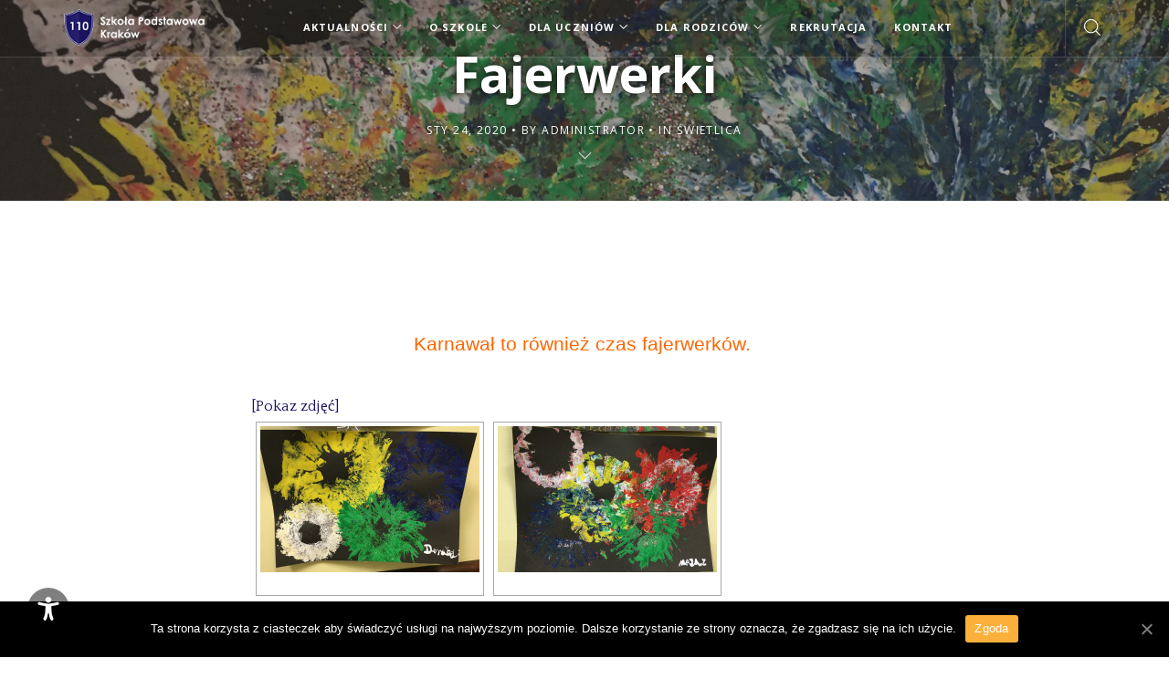

--- FILE ---
content_type: text/html; charset=UTF-8
request_url: https://sp110krakow.pl/fajerwerki/
body_size: 66066
content:
<!DOCTYPE html>
<html lang="pl-PL">
<head>
  <meta charset="UTF-8">
  <meta name="viewport" content="width=device-width, initial-scale=1.0, maximum-scale=1.0, user-scalable=0">
  <title>Fajerwerki &#8211; Szkoła Podstawowa nr 110 w Krakowie</title>
                        <script>
                            /* You can add more configuration options to webfontloader by previously defining the WebFontConfig with your options */
                            if ( typeof WebFontConfig === "undefined" ) {
                                WebFontConfig = new Object();
                            }
                            WebFontConfig['google'] = {families: ['Open+Sans:400,700']};

                            (function() {
                                var wf = document.createElement( 'script' );
                                wf.src = 'https://ajax.googleapis.com/ajax/libs/webfont/1.5.3/webfont.js';
                                wf.type = 'text/javascript';
                                wf.async = 'true';
                                var s = document.getElementsByTagName( 'script' )[0];
                                s.parentNode.insertBefore( wf, s );
                            })();
                        </script>
                        <link rel='dns-prefetch' href='//maps.google.com' />
<link rel='dns-prefetch' href='//fonts.googleapis.com' />
<link rel='dns-prefetch' href='//s.w.org' />
<link rel="alternate" type="application/rss+xml" title="Szkoła Podstawowa nr 110 w Krakowie &raquo; Kanał z wpisami" href="https://sp110krakow.pl/feed/" />
<link rel="alternate" type="application/rss+xml" title="Szkoła Podstawowa nr 110 w Krakowie &raquo; Kanał z komentarzami" href="https://sp110krakow.pl/comments/feed/" />
<link rel="alternate" type="application/rss+xml" title="Szkoła Podstawowa nr 110 w Krakowie &raquo; Fajerwerki Kanał z komentarzami" href="https://sp110krakow.pl/fajerwerki/feed/" />
		<script type="text/javascript">
			window._wpemojiSettings = {"baseUrl":"https:\/\/s.w.org\/images\/core\/emoji\/13.0.0\/72x72\/","ext":".png","svgUrl":"https:\/\/s.w.org\/images\/core\/emoji\/13.0.0\/svg\/","svgExt":".svg","source":{"concatemoji":"https:\/\/sp110krakow.pl\/wp-includes\/js\/wp-emoji-release.min.js?ver=5.5.17"}};
			!function(e,a,t){var n,r,o,i=a.createElement("canvas"),p=i.getContext&&i.getContext("2d");function s(e,t){var a=String.fromCharCode;p.clearRect(0,0,i.width,i.height),p.fillText(a.apply(this,e),0,0);e=i.toDataURL();return p.clearRect(0,0,i.width,i.height),p.fillText(a.apply(this,t),0,0),e===i.toDataURL()}function c(e){var t=a.createElement("script");t.src=e,t.defer=t.type="text/javascript",a.getElementsByTagName("head")[0].appendChild(t)}for(o=Array("flag","emoji"),t.supports={everything:!0,everythingExceptFlag:!0},r=0;r<o.length;r++)t.supports[o[r]]=function(e){if(!p||!p.fillText)return!1;switch(p.textBaseline="top",p.font="600 32px Arial",e){case"flag":return s([127987,65039,8205,9895,65039],[127987,65039,8203,9895,65039])?!1:!s([55356,56826,55356,56819],[55356,56826,8203,55356,56819])&&!s([55356,57332,56128,56423,56128,56418,56128,56421,56128,56430,56128,56423,56128,56447],[55356,57332,8203,56128,56423,8203,56128,56418,8203,56128,56421,8203,56128,56430,8203,56128,56423,8203,56128,56447]);case"emoji":return!s([55357,56424,8205,55356,57212],[55357,56424,8203,55356,57212])}return!1}(o[r]),t.supports.everything=t.supports.everything&&t.supports[o[r]],"flag"!==o[r]&&(t.supports.everythingExceptFlag=t.supports.everythingExceptFlag&&t.supports[o[r]]);t.supports.everythingExceptFlag=t.supports.everythingExceptFlag&&!t.supports.flag,t.DOMReady=!1,t.readyCallback=function(){t.DOMReady=!0},t.supports.everything||(n=function(){t.readyCallback()},a.addEventListener?(a.addEventListener("DOMContentLoaded",n,!1),e.addEventListener("load",n,!1)):(e.attachEvent("onload",n),a.attachEvent("onreadystatechange",function(){"complete"===a.readyState&&t.readyCallback()})),(n=t.source||{}).concatemoji?c(n.concatemoji):n.wpemoji&&n.twemoji&&(c(n.twemoji),c(n.wpemoji)))}(window,document,window._wpemojiSettings);
		</script>
		<style type="text/css">
img.wp-smiley,
img.emoji {
	display: inline !important;
	border: none !important;
	box-shadow: none !important;
	height: 1em !important;
	width: 1em !important;
	margin: 0 .07em !important;
	vertical-align: -0.1em !important;
	background: none !important;
	padding: 0 !important;
}
</style>
	<link rel='stylesheet' id='wp-block-library-css'  href='https://sp110krakow.pl/wp-includes/css/dist/block-library/style.min.css?ver=5.5.17' type='text/css' media='all' />
<link rel='stylesheet' id='contact-form-7-css'  href='https://sp110krakow.pl/wp-content/plugins/contact-form-7/includes/css/styles.css?ver=5.0.4' type='text/css' media='all' />
<link rel='stylesheet' id='cookie-notice-front-css'  href='https://sp110krakow.pl/wp-content/plugins/cookie-notice/css/front.min.css?ver=5.5.17' type='text/css' media='all' />
<link rel='stylesheet' id='woocommerce-layout-css'  href='https://sp110krakow.pl/wp-content/plugins/woocommerce/assets/css/woocommerce-layout.css?ver=3.4.8' type='text/css' media='all' />
<link rel='stylesheet' id='woocommerce-smallscreen-css'  href='https://sp110krakow.pl/wp-content/plugins/woocommerce/assets/css/woocommerce-smallscreen.css?ver=3.4.8' type='text/css' media='only screen and (max-width: 768px)' />
<link rel='stylesheet' id='woocommerce-general-css'  href='https://sp110krakow.pl/wp-content/plugins/woocommerce/assets/css/woocommerce.css?ver=3.4.8' type='text/css' media='all' />
<style id='woocommerce-inline-inline-css' type='text/css'>
.woocommerce form .form-row .required { visibility: visible; }
</style>
<link rel='stylesheet' id='wpah-front-styles-css'  href='https://sp110krakow.pl/wp-content/plugins/wp-accessibility-helper/assets/css/wp-accessibility-helper.min.css?ver=5.5.17' type='text/css' media='all' />
<link rel='stylesheet' id='bundle-css-css'  href='https://sp110krakow.pl/wp-content/themes/dylan-wp/assets/css/bundle.css?ver=5.5.17' type='text/css' media='all' />
<link rel='stylesheet' id='hody_icons-css'  href='https://sp110krakow.pl/wp-content/themes/dylan-wp/assets/css/hody-icons.css?ver=5.5.17' type='text/css' media='all' />
<link rel='stylesheet' id='style-css'  href='https://sp110krakow.pl/wp-content/themes/dylan-wp/style.css?ver=5.5.17' type='text/css' media='all' />
<link rel='stylesheet' id='dylan-fonts-css'  href='//fonts.googleapis.com/css?family=Quattrocento%3A400%2C700%7CTangerine%3A400&#038;ver=1.0.0' type='text/css' media='all' />
<link rel='stylesheet' id='theme-less-css'  href='https://sp110krakow.pl/wp-content/uploads/wp-less-cache/theme-less.css?ver=1768757638' type='text/css' media='all' />
<script type='text/javascript' src='https://sp110krakow.pl/wp-includes/js/jquery/jquery.js?ver=1.12.4-wp' id='jquery-core-js'></script>
<script type='text/javascript' id='cookie-notice-front-js-extra'>
/* <![CDATA[ */
var cnArgs = {"ajaxUrl":"https:\/\/sp110krakow.pl\/wp-admin\/admin-ajax.php","nonce":"58cb650144","hideEffect":"fade","position":"bottom","onScroll":"0","onScrollOffset":"100","onClick":"0","cookieName":"cookie_notice_accepted","cookieTime":"2592000","cookieTimeRejected":"2592000","cookiePath":"\/","cookieDomain":"","redirection":"0","cache":"0","refuse":"0","revokeCookies":"0","revokeCookiesOpt":"automatic","secure":"1","coronabarActive":"0"};
/* ]]> */
</script>
<script type='text/javascript' src='https://sp110krakow.pl/wp-content/plugins/cookie-notice/js/front.min.js?ver=1.3.2' id='cookie-notice-front-js'></script>
<script type='text/javascript' id='wk-analytics-script-js-after'>
		function shouldTrack(){
		var trackLoggedIn = false;
		var loggedIn = false;
		if(!loggedIn){
		return true;
		} else if( trackLoggedIn ) {
		return true;
		}
		return false;
		}
				function hasWKGoogleAnalyticsCookie() {
		return (new RegExp('wp_wk_ga_untrack_' + document.location.hostname)).test(document.cookie);
		}
		
		if (!hasWKGoogleAnalyticsCookie() && shouldTrack()) {
		//Google Analytics
		(function (i, s, o, g, r, a, m) {
		i['GoogleAnalyticsObject'] = r;
		i[r] = i[r] || function () {
		(i[r].q = i[r].q || []).push(arguments)
		}, i[r].l = 1 * new Date();
		a = s.createElement(o),
		m = s.getElementsByTagName(o)[0];
		a.async = 1;
		a.src = g;
		m.parentNode.insertBefore(a, m)
		})(window, document, 'script', 'https://www.google-analytics.com/analytics.js', 'ga');
		ga('create', 'UA-106381801-1', 'auto');

		
		ga('send', 'pageview');
		}

		
</script>
<script type='text/javascript' id='wc-add-to-cart-js-extra'>
/* <![CDATA[ */
var wc_add_to_cart_params = {"ajax_url":"\/wp-admin\/admin-ajax.php","wc_ajax_url":"\/?wc-ajax=%%endpoint%%","i18n_view_cart":"Zobacz koszyk","cart_url":"https:\/\/sp110krakow.pl","is_cart":"","cart_redirect_after_add":"no"};
/* ]]> */
</script>
<script type='text/javascript' src='https://sp110krakow.pl/wp-content/plugins/woocommerce/assets/js/frontend/add-to-cart.min.js?ver=3.4.8' id='wc-add-to-cart-js'></script>
<script type='text/javascript' src='https://sp110krakow.pl/wp-content/plugins/js_composer/assets/js/vendors/woocommerce-add-to-cart.js?ver=6.4.0' id='vc_woocommerce-add-to-cart-js-js'></script>
<link rel="https://api.w.org/" href="https://sp110krakow.pl/wp-json/" /><link rel="alternate" type="application/json" href="https://sp110krakow.pl/wp-json/wp/v2/posts/6272" /><link rel="EditURI" type="application/rsd+xml" title="RSD" href="https://sp110krakow.pl/xmlrpc.php?rsd" />
<link rel="wlwmanifest" type="application/wlwmanifest+xml" href="https://sp110krakow.pl/wp-includes/wlwmanifest.xml" /> 
<link rel='prev' title='Bezpieczne ferie' href='https://sp110krakow.pl/bezpieczne-ferie/' />
<link rel='next' title='Podsumowanie pierwszego semestru :)' href='https://sp110krakow.pl/posumowanie-pierwszego-semestru/' />
<meta name="generator" content="WordPress 5.5.17" />
<meta name="generator" content="WooCommerce 3.4.8" />
<link rel="canonical" href="https://sp110krakow.pl/fajerwerki/" />
<link rel='shortlink' href='https://sp110krakow.pl/?p=6272' />
<link rel="alternate" type="application/json+oembed" href="https://sp110krakow.pl/wp-json/oembed/1.0/embed?url=https%3A%2F%2Fsp110krakow.pl%2Ffajerwerki%2F" />
<link rel="alternate" type="text/xml+oembed" href="https://sp110krakow.pl/wp-json/oembed/1.0/embed?url=https%3A%2F%2Fsp110krakow.pl%2Ffajerwerki%2F&#038;format=xml" />
<!-- <meta name="NextGEN" version="3.3.17" /> -->
<style type="text/css">/*CURRENT PAGE*/
section.grey-bg {
    backround-repeat: repeat;
    background-image: url(/wp-content/uploads/2017/08/bg.jpg);
}
.custom-home-slider.slider-nekrolog .slide-content .btn:first-child {
    width: 400px;
    font-size: 14px;
}
#comments .comment-reply-link {
    display: none;
}
#form-comments .form-double .form-group.last{
    display: none;
}
.ngg-imagebrowser > h3 {
    display: none !important;
}
/*
section.grey-bg {
    backround-repeat: repeat-y;
    background-position: center top;
}
@media (min-width: 1200px) {
    section.grey-bg {
        background-image: url(/wp-content/uploads/2017/08/bg_big.jpg);
    }
}
@media (min-width: 992px) and (max-width: 1299px) {
    section.grey-bg {
        background-image: url(/wp-content/uploads/2017/08/bg_medium.jpg);
    }
}
@media (min-width: 768px) and (max-width: 991px) {
    section.grey-bg {
        background-image: url(/wp-content/uploads/2017/08/bg_small.jpg);
    }
}
*/
.wpcf7 .wpcf7-acceptance {
  border: none;
  box-shadow: none;
  padding-left: 0;
  padding-right: 0;
}
.wpcf7 .wpcf7-acceptance .wpcf7-list-item  span {
  display: block;
  margin-top: -22px;
  margin-left: 20px;
}
.wpcf7 .wpcf7-acceptance .tooltip-inner {
  max-width: 650px;
  text-align: left;
}
.wpcf7-form .wpcf7-form-control.wpcf7-recaptcha {
    border: none;
    box-shadow: none;
    height: auto;
    padding: 0 0 20px 0;
}
#footer-widgets {
    padding-top: 20px;
    padding-bottom: 20px;
}
@media (min-width: 768px) {
    #footer-widgets .col-md-4 {
        text-align: right;
    }
}
@media (max-width: 767px) {
    #footer-widgets .widget {
        margin-bottom: 0px;
    }
}
#footer-widgets .row img {
    max-height: 180px !important;
    width: auto !important;
}
#footer-widgets .row .col-sm-4 {
    width: auto;
}
@media (min-width: 992px) {
    #topnav {
        background-color: rgba(0, 0, 0, 0.15);
    }
    #topnav:not(.stick) .navigation-menu .current_page_item > a {
        color: #788cff !important;
    }
}
@media (max-width: 991px) {
    #topnav .navigation-menu .current_page_item > a,
    #topnav .navigation-menu > li.menu-item-has-children.opened > a,
    #topnav .navigation-menu > li > a:hover {
        color: #788cff !important;
    }
}
#topnav .logo {
    overflow: hidden;
}
#topnav .logo a {
    height: 35px;
    width: 154px;
    float: left;
}
@media (min-width: 992px) and (max-width: 1199px) {
    #topnav .logo {
        width: 40px;
    }
}
@media (min-width: 992px) and (max-width: 1199px) {
    #topnav .navigation-menu {
        padding-left: 35px;
        padding-right: 59px;
    }
}
@media (min-width: 1200px) {
    #topnav .navigation-menu {
        padding-left: 154px;
        padding-right: 59px;
    }
}
@media (max-width: 1199px) {
    .blog-masonry.three-col .masonry-post {
        width: 50%;
    }
}
@media (max-width: 991px) {
    .blog-masonry.two-col .masonry-post,
    .blog-masonry.three-col .masonry-post {
        width: 100%;
    }
}
#topnav .navigation-menu > li > a {
    font-weight: bold;
}
#topnav .navigation-menu > li .submenu li a:hover,
#topnav .navigation-menu > li .submenu .current_page_item > a {
    color: #c4cdff !important;
}
#topnav .navigation-menu > li .submenu li a i {
    margin-top: 4px;
    margin-right: 0px;
    float: right;
}
.post-share {
    display: none;
}
@media (min-width: 992px) {
    .visible-mobile {
        display: none !important;
    }
}
section.page-title {
    padding: 15px !important;
    height: 220px !important;
}
/* UNIVERSAL ACCESS */
body #wp_access_helper_container {
  top: 0px !important;
  bottom: 0px !important;
  padding: 0 !important;
  z-index: 999999 !important;
  background: none !important;
}
body #wp_access_helper_container button.aicon_link {
  position: fixed !important;
  bottom: 30px !important;
  left: 30px !important;
  right: auto !important;
  top: auto !important;
  width: 46px !important;
  height: 46px !important;
  background-color: rgba(0, 0, 0, 0.5) !important;
  border-radius: 23px !important;
  -moz-border-radius: 23px !important;
  -webkit-border-radius: 23px !important;
  z-index: -1 !important;
  transition: background-color 0.5s ease;
  -webkit-transition: background-color 0.5s ease;
}
body #wp_access_helper_container button.aicon_link:hover {
  background-color: rgba(0, 0, 0, 0.8) !important;
}
body #wp_access_helper_container button.aicon_link > img {
  background-color: transparent !important;
}
body #wp_access_helper_container #access_container {
  height: 100% !important;
  background: rgba(0, 0, 0, 0.9) !important;
}
body #wp_access_helper_container #access_container .access_container_inner {
  background: none !important;
}
body #wp_access_helper_container #access_container .a_module {
  margin: 0;
  padding: 0;
  text-align: center;
  border: none;
  font-size: 0px;
  background: none !important;
}
body #wp_access_helper_container #access_container .a_module .a_module_exe {
  background: none !important;
}
body #wp_access_helper_container #access_container .a_module_title {
  display: none;
}
body #wp_access_helper_container #access_container button,
body #wp_access_helper_container #access_container button:focus {
  display: inline-block;
  box-sizing: border-box;
  float: none;
  height: 40px;
  margin: 10px 0 0 0;
  padding: 0;
  background: #333333 !important;
  color: #ffffff !important;
  border: none;
  font-size: 0px;
}
body #wp_access_helper_container #access_container button:active,
body #wp_access_helper_container #access_container button:hover {
  background: #ffffff !important;
  color: #000000 !important;
}
body #wp_access_helper_container #access_container button:before,
body #wp_access_helper_container #access_container button:after {
  font-family: "Font Awesome 5 Free";
  vertical-align: middle;
}
body #wp_access_helper_container #access_container button:before {
  font-size: 20px;
}
body #wp_access_helper_container #access_container button:after {
  padding-left: 5px;
  font-size: 15px;
}
body #wp_access_helper_container #access_container button.wah-action-button.wah-call-readable-fonts,
body #wp_access_helper_container #access_container button.wah-action-button.wah-font-reset,
body #wp_access_helper_container #access_container button.wah-call-underline-links,
body #wp_access_helper_container #access_container button.wah-call-highlight-links,
body #wp_access_helper_container #access_container button.wah-call-greyscale,
body #wp_access_helper_container #access_container button.wah-call-invert,
body #wp_access_helper_container #access_container button.wah-call-clear-cookies {
  width: 100%;
  border-radius: 20px;
  -moz-border-radius: 20px;
  -webkit-border-radius: 20px;
}
body.arial_font_on #wp_access_helper_container #access_container button.wah-action-button.wah-call-readable-fonts,
body.is_underline #wp_access_helper_container #access_container button.wah-call-underline-links,
body.highlight_links_on #wp_access_helper_container #access_container button.wah-call-highlight-links,
body.active_greyscale #wp_access_helper_container #access_container button.wah-call-greyscale,
body.invert_mode_on #wp_access_helper_container #access_container button.wah-call-invert {
  background: #eeeeee !important;
  color: #000000 !important;
}
body.arial_font_on #wp_access_helper_container #access_container button.wah-action-button.wah-call-readable-fonts:hover,
body.arial_font_on #wp_access_helper_container #access_container button.wah-action-button.wah-call-readable-fonts:active,
body.is_underline #wp_access_helper_container #access_container button.wah-call-underline-links:hover,
body.is_underline #wp_access_helper_container #access_container button.wah-call-underline-links:active,
body.highlight_links_on #wp_access_helper_container #access_container button.wah-call-highlight-links:hover,
body.highlight_links_on #wp_access_helper_container #access_container button.wah-call-highlight-links:active,
body.active_greyscale #wp_access_helper_container #access_container button.wah-call-greyscale:hover,
body.active_greyscale #wp_access_helper_container #access_container button.wah-call-greyscale:active,
body.invert_mode_on #wp_access_helper_container #access_container button.wah-call-invert:hover,
body.invert_mode_on #wp_access_helper_container #access_container button.wah-call-invert:active {
  background: #ffffff !important;
  color: #000000 !important;
}
body #wp_access_helper_container #access_container button.wah-action-button.smaller,
body #wp_access_helper_container #access_container button.wah-action-button.larger {
  width: 50%;
}
body #wp_access_helper_container #access_container button.wah-action-button.smaller {
  border-radius: 20px 0 0 20px;
  -moz-border-radius: 20px 0 0 20px;
  -webkit-border-radius: 20px 0 0 20px;
}
body #wp_access_helper_container #access_container button.wah-action-button.larger {
  border-radius: 0 20px 20px 0;
  -moz-border-radius: 0 20px 20px 0;
  -webkit-border-radius: 0 20px 20px 0;
}

body #wp_access_helper_container #access_container button.wah-action-button.wah-call-readable-fonts:before {
  content: "\f031";
}
body #wp_access_helper_container #access_container button.wah-action-button.smaller:before,
body #wp_access_helper_container #access_container button.wah-action-button.larger:before,
body #wp_access_helper_container #access_container button.wah-action-button.wah-font-reset:before {
  content: "\f031";
}
body #wp_access_helper_container #access_container button.wah-action-button.smaller:after {
  content: "\f068";
}
body #wp_access_helper_container #access_container button.wah-action-button.larger:after {
  content: "\f067";
}
body #wp_access_helper_container #access_container button.wah-action-button.wah-font-reset:after {
  content: "\f2f9";
}
body #wp_access_helper_container #access_container button.wah-call-underline-links:before,
body #wp_access_helper_container #access_container button.wah-call-highlight-links:before {
  content: "\f0c1";
}
body #wp_access_helper_container #access_container button.wah-call-underline-links:after {
  content: "\f0cd";
}
body #wp_access_helper_container #access_container button.wah-call-highlight-links:after {
  content: "\f591";
}
body #wp_access_helper_container #access_container button.wah-call-greyscale:before {
  content: "\f2a8";
}
body #wp_access_helper_container #access_container button.wah-call-invert:before {
  content: "\f042";
}
body #wp_access_helper_container #access_container button.wah-call-clear-cookies:before {
  content: "\f2ed";
}
body #wp_access_helper_container #access_container button.close_container {
  width: 40px;
  margin-left: 10px;
  border-radius: 20px;
}
body #wp_access_helper_container #access_container button.close_container:before {
  content: "\f060";
}</style>
	<noscript><style>.woocommerce-product-gallery{ opacity: 1 !important; }</style></noscript>
	<meta name="generator" content="Powered by WPBakery Page Builder - drag and drop page builder for WordPress."/>
<noscript><style> .wpb_animate_when_almost_visible { opacity: 1; }</style></noscript><link rel='stylesheet' id='ngg_trigger_buttons-css'  href='https://sp110krakow.pl/wp-content/plugins/nextgen-gallery/products/photocrati_nextgen/modules/nextgen_gallery_display/static/trigger_buttons.css?ver=3.3.17' type='text/css' media='all' />
<link rel='stylesheet' id='fancybox-0-css'  href='https://sp110krakow.pl/wp-content/plugins/nextgen-gallery/products/photocrati_nextgen/modules/lightbox/static/fancybox/jquery.fancybox-1.3.4.css?ver=3.3.17' type='text/css' media='all' />
<link rel='stylesheet' id='fontawesome_v4_shim_style-css'  href='https://use.fontawesome.com/releases/v5.3.1/css/v4-shims.css?ver=5.5.17' type='text/css' media='all' />
<link rel='stylesheet' id='fontawesome-css'  href='https://use.fontawesome.com/releases/v5.3.1/css/all.css?ver=5.5.17' type='text/css' media='all' />
<link rel='stylesheet' id='nextgen_basic_thumbnails_style-css'  href='https://sp110krakow.pl/wp-content/plugins/nextgen-gallery/products/photocrati_nextgen/modules/nextgen_basic_gallery/static/thumbnails/nextgen_basic_thumbnails.css?ver=3.3.17' type='text/css' media='all' />
<link rel='stylesheet' id='nextgen_pagination_style-css'  href='https://sp110krakow.pl/wp-content/plugins/nextgen-gallery/products/photocrati_nextgen/modules/nextgen_pagination/static/style.css?ver=3.3.17' type='text/css' media='all' />
<link rel='stylesheet' id='nggallery-css'  href='https://sp110krakow.pl/wp-content/ngg_styles/nggallery.css?ver=3.3.17' type='text/css' media='all' />
</head>


<body class="post-template-default single single-post postid-6272 single-format-standard cookies-not-set woocommerce-no-js chrome osx wp-accessibility-helper wah_fstype_script accessibility-underline-setup accessibility-location-left top-navbar wpb-js-composer js-comp-ver-6.4.0 vc_responsive">
  
  
<header id="topnav" class="">
  <div class="container">
    <!-- Logo container-->
    <div class="logo">
      <a href="https://sp110krakow.pl/">
                                          <img src="https://sp110krakow.pl/wp-content/uploads/site-images/logo_tarcza_min_wide_light_50.png" alt="" class="logo-light">
                                            <img src="https://sp110krakow.pl/wp-content/uploads/site-images/logo_tarcza_min_wide_dark_50.png" alt="" class="logo-dark">
                        </a>
    </div>
    
    <div class="menu-extras">

      
            <!-- Search Form -->
      <div class="menu-item">
        <div class="open-search-form">
          <a href="#">
            <i class="hc-search"></i>
          </a>          
        </div>
      </div>
      
      <div class="menu-item toggle-nav">
        <!-- Mobile menu toggle-->
        <a href="#" class="menu-toggle">
          <div class="toggle-inner"></div>
        </a>
        <!-- End mobile menu toggle-->
      </div>
    </div>    

    <div id="navigation" class="">
      <ul id="main-menu" class="navigation-menu nav"><li id="menu-item-547" class="menu-item menu-item-type-post_type menu-item-object-page menu-item-has-children menu-item-547"><a href="https://sp110krakow.pl/aktualnosci/">Aktualności</a>
<ul class="submenu">
	<li id="menu-item-6211" class="visible-mobile menu-item menu-item-type-post_type menu-item-object-page menu-item-6211"><a href="https://sp110krakow.pl/aktualnosci/">Przegląd aktualności</a>	<li id="menu-item-2212" class="menu-item menu-item-type-post_type menu-item-object-page menu-item-2212"><a href="https://sp110krakow.pl/swietlica/">Świetlica</a>	<li id="menu-item-15147" class="menu-item menu-item-type-post_type menu-item-object-page menu-item-15147"><a href="https://sp110krakow.pl/gazetka-szkolna/">Gazetka Szkolna</a></ul>
<li id="menu-item-13" class="menu-item menu-item-type-custom menu-item-object-custom menu-item-has-children menu-item-13"><a href="#">O Szkole</a>
<ul class="submenu">
	<li id="menu-item-145" class="menu-item menu-item-type-post_type menu-item-object-page menu-item-145"><a href="https://sp110krakow.pl/o-szkole/nasza-szkola/">Nasza Szkoła</a>	<li id="menu-item-70" class="menu-item menu-item-type-post_type menu-item-object-page menu-item-70"><a href="https://sp110krakow.pl/o-szkole/patron-szkoly/">Patron Szkoły</a>	<li id="menu-item-100" class="menu-item menu-item-type-post_type menu-item-object-page menu-item-100"><a href="https://sp110krakow.pl/o-szkole/historia/">Historia</a>	<li id="menu-item-64" class="menu-item menu-item-type-post_type menu-item-object-page menu-item-64"><a href="https://sp110krakow.pl/o-szkole/dyrekcja/">Dyrekcja</a>	<li id="menu-item-63" class="menu-item menu-item-type-post_type menu-item-object-page menu-item-63"><a href="https://sp110krakow.pl/o-szkole/nauczyciele/">Nauczyciele</a>	<li id="menu-item-62" class="menu-item menu-item-type-post_type menu-item-object-page menu-item-62"><a href="https://sp110krakow.pl/o-szkole/inni-pracownicy/">Pracownicy Administracji i Obsługi</a>	<li id="menu-item-5365" class="menu-item menu-item-type-post_type menu-item-object-page menu-item-5365"><a href="https://sp110krakow.pl/o-swietlicy-slow-kilka/">Świetlica</a>	<li id="menu-item-5205" class="menu-item menu-item-type-post_type menu-item-object-page menu-item-5205"><a href="https://sp110krakow.pl/biblioteka/">Biblioteka</a>	<li id="menu-item-264" class="menu-item menu-item-type-post_type menu-item-object-page menu-item-264"><a href="https://sp110krakow.pl/o-szkole/partnerzy/">Partnerzy</a>	<li id="menu-item-30" class="menu-item menu-item-type-custom menu-item-object-custom menu-item-has-children menu-item-30"><a href="#">Realizowane projekty</a>
	<ul class="submenu">
		<li id="menu-item-7818" class="menu-item menu-item-type-post_type menu-item-object-page menu-item-7818"><a href="https://sp110krakow.pl/czytam-z-klasa-lekturki-spod-chmurki/">Czytam z klasą lekturki spod chmurki</a>		<li id="menu-item-91" class="menu-item menu-item-type-post_type menu-item-object-page menu-item-91"><a href="https://sp110krakow.pl/o-szkole/realizowane-projekty/akcja-bialo-czerwona-dla-przedszkolaka/">Akcja „Biało-czerwona dla przedszkolaka”</a>		<li id="menu-item-1052" class="menu-item menu-item-type-post_type menu-item-object-page menu-item-1052"><a href="https://sp110krakow.pl/o-szkole/realizowane-projekty/projekt-modernizacja-ksztalcenia-zawodowego-w-malopolsce-ii/">Projekt „Modernizacja Kształcenia Zawodowego w Małopolsce II”</a>		<li id="menu-item-89" class="menu-item menu-item-type-post_type menu-item-object-page menu-item-89"><a href="https://sp110krakow.pl/o-szkole/realizowane-projekty/projekt-mistrzowie-kodowania/">Projekt „Mistrzowie Kodowania”</a>		<li id="menu-item-7800" class="menu-item menu-item-type-post_type menu-item-object-page menu-item-7800"><a href="https://sp110krakow.pl/o-szkole/realizowane-projekty/uczymy-dzieci-programowac/">Uczymy dzieci programować</a>		<li id="menu-item-4958" class="menu-item menu-item-type-post_type menu-item-object-page menu-item-4958"><a href="https://sp110krakow.pl/o-szkole/realizowane-projekty/uniwersytet-dzieci-w-klasie/">Uniwersytet Dzieci w Klasie</a>		<li id="menu-item-9145" class="menu-item menu-item-type-post_type menu-item-object-page menu-item-9145"><a href="https://sp110krakow.pl/o-szkole/realizowane-projekty/projekt-edukacyjny-kot-w-tarapatach/">Projekt edukacyjny „Kot w tarapatach”</a>		<li id="menu-item-9869" class="menu-item menu-item-type-post_type menu-item-object-page menu-item-9869"><a href="https://sp110krakow.pl/wirtualne-podroze/">Wirtualne podróże</a>	</ul>
	<li id="menu-item-98" class="menu-item menu-item-type-post_type menu-item-object-page menu-item-98"><a href="https://sp110krakow.pl/o-szkole/dokumenty-do-pobrania/">Dokumenty do pobrania</a></ul>
<li id="menu-item-14" class="menu-item menu-item-type-custom menu-item-object-custom menu-item-has-children menu-item-14"><a href="#">Dla Uczniów</a>
<ul class="submenu">
	<li id="menu-item-575" class="menu-item menu-item-type-post_type menu-item-object-page menu-item-575"><a href="https://sp110krakow.pl/dla-uczniow/plan-zajec/">Plan zajęć</a>	<li id="menu-item-580" class="menu-item menu-item-type-post_type menu-item-object-page menu-item-580"><a href="https://sp110krakow.pl/dla-uczniow/zajecia-pozalekcyjne/">Zajęcia pozalekcyjne</a></ul>
<li id="menu-item-15" class="menu-item menu-item-type-custom menu-item-object-custom menu-item-has-children menu-item-15"><a href="#">Dla Rodziców</a>
<ul class="submenu">
	<li id="menu-item-12267" class="menu-item menu-item-type-post_type menu-item-object-page menu-item-12267"><a href="https://sp110krakow.pl/dla-rodzicow/rada-rodzicow/">Rada Rodziców</a>	<li id="menu-item-509" class="menu-item menu-item-type-post_type menu-item-object-page menu-item-509"><a href="https://sp110krakow.pl/dla-rodzicow/aktualnosci-dla-rodzicow/">Aktualności dla rodziców</a>	<li id="menu-item-1006" class="menu-item menu-item-type-custom menu-item-object-custom menu-item-1006"><a href="https://synergia.librus.pl/loguj" data-hc-icon="hc-link">Dziennik elektroniczny</a>	<li id="menu-item-139" class="menu-item menu-item-type-post_type menu-item-object-page menu-item-139"><a href="https://sp110krakow.pl/dla-rodzicow/wykaz-podrecznikow/">Wykaz podręczników</a>	<li id="menu-item-8561" class="menu-item menu-item-type-post_type menu-item-object-page menu-item-8561"><a href="https://sp110krakow.pl/dla-rodzicow/kryteria-oceniania/">Kryteria oceniania</a>	<li id="menu-item-137" class="menu-item menu-item-type-post_type menu-item-object-page menu-item-137"><a href="https://sp110krakow.pl/dla-rodzicow/terminy-spotkan-z-rodzicami/">Terminy spotkań z rodzicami</a>	<li id="menu-item-136" class="menu-item menu-item-type-post_type menu-item-object-page menu-item-136"><a href="https://sp110krakow.pl/dla-rodzicow/kalendarz-roku-szkolnego/">Kalendarz roku szkolnego 2025/2026</a>	<li id="menu-item-135" class="menu-item menu-item-type-post_type menu-item-object-page menu-item-135"><a href="https://sp110krakow.pl/dla-rodzicow/pomoc-pedagogiczna-i-psychologiczna/">Pomoc pedagogiczna i psychologiczna</a>	<li id="menu-item-18670" class="menu-item menu-item-type-post_type menu-item-object-page menu-item-18670"><a href="https://sp110krakow.pl/terminy-klasyfikacji-uczniow/">Terminy klasyfikacji uczniów</a>	<li id="menu-item-5469" class="menu-item menu-item-type-post_type menu-item-object-page menu-item-5469"><a href="https://sp110krakow.pl/rodo/">RODO</a></ul>
<li id="menu-item-107" class="menu-item menu-item-type-post_type menu-item-object-page menu-item-107"><a href="https://sp110krakow.pl/rekrutacja/">Rekrutacja</a><li id="menu-item-109" class="menu-item menu-item-type-post_type menu-item-object-page menu-item-109"><a href="https://sp110krakow.pl/kontakt/">Kontakt</a></ul>    </div>

  </div>
</header>

<article class="page-single">

  <section class="page-title parallax-bg">
        <div class="row-parallax-bg">
      <div class="parallax-wrapper">
        <div class="parallax-bg-element" style="background-image: url(https://sp110krakow.pl/wp-content/uploads/2020/02/tyyt.jpeg);"></div>
      </div>
      <div class="parallax-overlay"></div>
    </div>
        <div class="centrize">
      <div class="v-center">
        <div class="container">
          <div class="title center">
            <h1>Fajerwerki</h1>
            <h5 class="single-post-info">              
              <span class="post-date">sty 24, 2020</span>
              <span class="dot"></span>
              <span>By <a href="https://sp110krakow.pl/author/administrator/" title="Wpisy od Administrator" rel="author">Administrator</a></span>
                              <span class="dot"></span>
                <span class="post-catetory">In <a href="https://sp110krakow.pl/category/swietlica/" rel="category tag">Świetlica</a></span>
                                        </h5>  
          </div>
        </div>
      </div>
    </div>
    
    <div class="section-scrolling">
      <a href="#" id="scroll-section">
        <i class="hc-angle-down"></i>
      </a>
    </div>

  </section>

  <section>
    <div class="container">

      
      <div class="col-md-8 col-md-offset-2">
        <article class="post-single b-0 post-6272 post type-post status-publish format-standard has-post-thumbnail hentry category-swietlica">

          <div class="post-body">
            <p style="text-align: center;"><span style="color: #ff6600; font-family: 'comic sans ms', sans-serif; font-size: 21px;">Karnawał to również czas fajerwerków.&nbsp;</span></p>
<!-- index.php -->
<div
	class="ngg-galleryoverview ngg-ajax-pagination-none"
	id="ngg-gallery-4f44229bcad558bd4a2162f0a4fb6b95-1">

    	<div class="slideshowlink">
        <a href='https://sp110krakow.pl/fajerwerki/nggallery/slideshow'>[Pokaz zdjęć]</a>
		
	</div>
			<!-- Thumbnails -->
				<div id="ngg-image-0" class="ngg-gallery-thumbnail-box" >
				        <div class="ngg-gallery-thumbnail">
            <a href="https://sp110krakow.pl/wp-content/gallery/faj/0CFAFA39-4E81-4C25-BD4C-498931F685EA.jpeg"
               title=""
               data-src="https://sp110krakow.pl/wp-content/gallery/faj/0CFAFA39-4E81-4C25-BD4C-498931F685EA.jpeg"
               data-thumbnail="https://sp110krakow.pl/wp-content/gallery/faj/thumbs/thumbs_0CFAFA39-4E81-4C25-BD4C-498931F685EA.jpeg"
               data-image-id="1279"
               data-title="0CFAFA39-4E81-4C25-BD4C-498931F685EA"
               data-description=""
               data-image-slug="0cfafa39-4e81-4c25-bd4c-498931f685ea"
               class="ngg-fancybox" rel="4f44229bcad558bd4a2162f0a4fb6b95">
                <img
                    title="0CFAFA39-4E81-4C25-BD4C-498931F685EA"
                    alt="0CFAFA39-4E81-4C25-BD4C-498931F685EA"
                    src="https://sp110krakow.pl/wp-content/gallery/faj/thumbs/thumbs_0CFAFA39-4E81-4C25-BD4C-498931F685EA.jpeg"
                    width="240"
                    height="160"
                    style="max-width:100%;"
                />
            </a>
        </div>
							</div> 
			
        
				<div id="ngg-image-1" class="ngg-gallery-thumbnail-box" >
				        <div class="ngg-gallery-thumbnail">
            <a href="https://sp110krakow.pl/wp-content/gallery/faj/3ECBB8F3-49C2-4875-A257-34ADDCC8118E.jpeg"
               title=""
               data-src="https://sp110krakow.pl/wp-content/gallery/faj/3ECBB8F3-49C2-4875-A257-34ADDCC8118E.jpeg"
               data-thumbnail="https://sp110krakow.pl/wp-content/gallery/faj/thumbs/thumbs_3ECBB8F3-49C2-4875-A257-34ADDCC8118E.jpeg"
               data-image-id="1280"
               data-title="3ECBB8F3-49C2-4875-A257-34ADDCC8118E"
               data-description=""
               data-image-slug="3ecbb8f3-49c2-4875-a257-34addcc8118e"
               class="ngg-fancybox" rel="4f44229bcad558bd4a2162f0a4fb6b95">
                <img
                    title="3ECBB8F3-49C2-4875-A257-34ADDCC8118E"
                    alt="3ECBB8F3-49C2-4875-A257-34ADDCC8118E"
                    src="https://sp110krakow.pl/wp-content/gallery/faj/thumbs/thumbs_3ECBB8F3-49C2-4875-A257-34ADDCC8118E.jpeg"
                    width="240"
                    height="160"
                    style="max-width:100%;"
                />
            </a>
        </div>
							</div> 
			
        
				<div id="ngg-image-2" class="ngg-gallery-thumbnail-box" >
				        <div class="ngg-gallery-thumbnail">
            <a href="https://sp110krakow.pl/wp-content/gallery/faj/5F69A0D7-D88F-4F96-98B7-CBE06EA9BAD1.jpeg"
               title=""
               data-src="https://sp110krakow.pl/wp-content/gallery/faj/5F69A0D7-D88F-4F96-98B7-CBE06EA9BAD1.jpeg"
               data-thumbnail="https://sp110krakow.pl/wp-content/gallery/faj/thumbs/thumbs_5F69A0D7-D88F-4F96-98B7-CBE06EA9BAD1.jpeg"
               data-image-id="1281"
               data-title="5F69A0D7-D88F-4F96-98B7-CBE06EA9BAD1"
               data-description=""
               data-image-slug="5f69a0d7-d88f-4f96-98b7-cbe06ea9bad1"
               class="ngg-fancybox" rel="4f44229bcad558bd4a2162f0a4fb6b95">
                <img
                    title="5F69A0D7-D88F-4F96-98B7-CBE06EA9BAD1"
                    alt="5F69A0D7-D88F-4F96-98B7-CBE06EA9BAD1"
                    src="https://sp110krakow.pl/wp-content/gallery/faj/thumbs/thumbs_5F69A0D7-D88F-4F96-98B7-CBE06EA9BAD1.jpeg"
                    width="240"
                    height="160"
                    style="max-width:100%;"
                />
            </a>
        </div>
							</div> 
			
        
				<div id="ngg-image-3" class="ngg-gallery-thumbnail-box" >
				        <div class="ngg-gallery-thumbnail">
            <a href="https://sp110krakow.pl/wp-content/gallery/faj/31F4CB7A-7739-4B3D-B8B8-8228CC45851F.jpeg"
               title=""
               data-src="https://sp110krakow.pl/wp-content/gallery/faj/31F4CB7A-7739-4B3D-B8B8-8228CC45851F.jpeg"
               data-thumbnail="https://sp110krakow.pl/wp-content/gallery/faj/thumbs/thumbs_31F4CB7A-7739-4B3D-B8B8-8228CC45851F.jpeg"
               data-image-id="1282"
               data-title="31F4CB7A-7739-4B3D-B8B8-8228CC45851F"
               data-description=""
               data-image-slug="31f4cb7a-7739-4b3d-b8b8-8228cc45851f"
               class="ngg-fancybox" rel="4f44229bcad558bd4a2162f0a4fb6b95">
                <img
                    title="31F4CB7A-7739-4B3D-B8B8-8228CC45851F"
                    alt="31F4CB7A-7739-4B3D-B8B8-8228CC45851F"
                    src="https://sp110krakow.pl/wp-content/gallery/faj/thumbs/thumbs_31F4CB7A-7739-4B3D-B8B8-8228CC45851F.jpeg"
                    width="240"
                    height="160"
                    style="max-width:100%;"
                />
            </a>
        </div>
							</div> 
			
        
				<div id="ngg-image-4" class="ngg-gallery-thumbnail-box" >
				        <div class="ngg-gallery-thumbnail">
            <a href="https://sp110krakow.pl/wp-content/gallery/faj/471E434C-1079-4445-9A66-65673919ACAB.jpeg"
               title=""
               data-src="https://sp110krakow.pl/wp-content/gallery/faj/471E434C-1079-4445-9A66-65673919ACAB.jpeg"
               data-thumbnail="https://sp110krakow.pl/wp-content/gallery/faj/thumbs/thumbs_471E434C-1079-4445-9A66-65673919ACAB.jpeg"
               data-image-id="1283"
               data-title="471E434C-1079-4445-9A66-65673919ACAB"
               data-description=""
               data-image-slug="471e434c-1079-4445-9a66-65673919acab"
               class="ngg-fancybox" rel="4f44229bcad558bd4a2162f0a4fb6b95">
                <img
                    title="471E434C-1079-4445-9A66-65673919ACAB"
                    alt="471E434C-1079-4445-9A66-65673919ACAB"
                    src="https://sp110krakow.pl/wp-content/gallery/faj/thumbs/thumbs_471E434C-1079-4445-9A66-65673919ACAB.jpeg"
                    width="240"
                    height="160"
                    style="max-width:100%;"
                />
            </a>
        </div>
							</div> 
			
        
				<div id="ngg-image-5" class="ngg-gallery-thumbnail-box" >
				        <div class="ngg-gallery-thumbnail">
            <a href="https://sp110krakow.pl/wp-content/gallery/faj/573ECD04-8B84-4E08-8182-4E9F90933C86.jpeg"
               title=""
               data-src="https://sp110krakow.pl/wp-content/gallery/faj/573ECD04-8B84-4E08-8182-4E9F90933C86.jpeg"
               data-thumbnail="https://sp110krakow.pl/wp-content/gallery/faj/thumbs/thumbs_573ECD04-8B84-4E08-8182-4E9F90933C86.jpeg"
               data-image-id="1284"
               data-title="573ECD04-8B84-4E08-8182-4E9F90933C86"
               data-description=""
               data-image-slug="573ecd04-8b84-4e08-8182-4e9f90933c86"
               class="ngg-fancybox" rel="4f44229bcad558bd4a2162f0a4fb6b95">
                <img
                    title="573ECD04-8B84-4E08-8182-4E9F90933C86"
                    alt="573ECD04-8B84-4E08-8182-4E9F90933C86"
                    src="https://sp110krakow.pl/wp-content/gallery/faj/thumbs/thumbs_573ECD04-8B84-4E08-8182-4E9F90933C86.jpeg"
                    width="240"
                    height="160"
                    style="max-width:100%;"
                />
            </a>
        </div>
							</div> 
			
        
				<div id="ngg-image-6" class="ngg-gallery-thumbnail-box" >
				        <div class="ngg-gallery-thumbnail">
            <a href="https://sp110krakow.pl/wp-content/gallery/faj/2267D914-2EAB-44C1-9F08-ACFDC1CA4B3F.jpeg"
               title=""
               data-src="https://sp110krakow.pl/wp-content/gallery/faj/2267D914-2EAB-44C1-9F08-ACFDC1CA4B3F.jpeg"
               data-thumbnail="https://sp110krakow.pl/wp-content/gallery/faj/thumbs/thumbs_2267D914-2EAB-44C1-9F08-ACFDC1CA4B3F.jpeg"
               data-image-id="1285"
               data-title="2267D914-2EAB-44C1-9F08-ACFDC1CA4B3F"
               data-description=""
               data-image-slug="2267d914-2eab-44c1-9f08-acfdc1ca4b3f"
               class="ngg-fancybox" rel="4f44229bcad558bd4a2162f0a4fb6b95">
                <img
                    title="2267D914-2EAB-44C1-9F08-ACFDC1CA4B3F"
                    alt="2267D914-2EAB-44C1-9F08-ACFDC1CA4B3F"
                    src="https://sp110krakow.pl/wp-content/gallery/faj/thumbs/thumbs_2267D914-2EAB-44C1-9F08-ACFDC1CA4B3F.jpeg"
                    width="240"
                    height="160"
                    style="max-width:100%;"
                />
            </a>
        </div>
							</div> 
			
        
				<div id="ngg-image-7" class="ngg-gallery-thumbnail-box" >
				        <div class="ngg-gallery-thumbnail">
            <a href="https://sp110krakow.pl/wp-content/gallery/faj/3363D68F-E35F-42C3-A99B-86BCF10B7F61.jpeg"
               title=""
               data-src="https://sp110krakow.pl/wp-content/gallery/faj/3363D68F-E35F-42C3-A99B-86BCF10B7F61.jpeg"
               data-thumbnail="https://sp110krakow.pl/wp-content/gallery/faj/thumbs/thumbs_3363D68F-E35F-42C3-A99B-86BCF10B7F61.jpeg"
               data-image-id="1286"
               data-title="3363D68F-E35F-42C3-A99B-86BCF10B7F61"
               data-description=""
               data-image-slug="3363d68f-e35f-42c3-a99b-86bcf10b7f61"
               class="ngg-fancybox" rel="4f44229bcad558bd4a2162f0a4fb6b95">
                <img
                    title="3363D68F-E35F-42C3-A99B-86BCF10B7F61"
                    alt="3363D68F-E35F-42C3-A99B-86BCF10B7F61"
                    src="https://sp110krakow.pl/wp-content/gallery/faj/thumbs/thumbs_3363D68F-E35F-42C3-A99B-86BCF10B7F61.jpeg"
                    width="240"
                    height="160"
                    style="max-width:100%;"
                />
            </a>
        </div>
							</div> 
			
        
				<div id="ngg-image-8" class="ngg-gallery-thumbnail-box" >
				        <div class="ngg-gallery-thumbnail">
            <a href="https://sp110krakow.pl/wp-content/gallery/faj/07583A71-7CA1-4C56-B7A6-EB2102AB77F6.jpeg"
               title=""
               data-src="https://sp110krakow.pl/wp-content/gallery/faj/07583A71-7CA1-4C56-B7A6-EB2102AB77F6.jpeg"
               data-thumbnail="https://sp110krakow.pl/wp-content/gallery/faj/thumbs/thumbs_07583A71-7CA1-4C56-B7A6-EB2102AB77F6.jpeg"
               data-image-id="1287"
               data-title="07583A71-7CA1-4C56-B7A6-EB2102AB77F6"
               data-description=""
               data-image-slug="07583a71-7ca1-4c56-b7a6-eb2102ab77f6"
               class="ngg-fancybox" rel="4f44229bcad558bd4a2162f0a4fb6b95">
                <img
                    title="07583A71-7CA1-4C56-B7A6-EB2102AB77F6"
                    alt="07583A71-7CA1-4C56-B7A6-EB2102AB77F6"
                    src="https://sp110krakow.pl/wp-content/gallery/faj/thumbs/thumbs_07583A71-7CA1-4C56-B7A6-EB2102AB77F6.jpeg"
                    width="240"
                    height="160"
                    style="max-width:100%;"
                />
            </a>
        </div>
							</div> 
			
        
				<div id="ngg-image-9" class="ngg-gallery-thumbnail-box" >
				        <div class="ngg-gallery-thumbnail">
            <a href="https://sp110krakow.pl/wp-content/gallery/faj/8352E2C5-E059-47C1-9573-BC1A0C57AF58.jpeg"
               title=""
               data-src="https://sp110krakow.pl/wp-content/gallery/faj/8352E2C5-E059-47C1-9573-BC1A0C57AF58.jpeg"
               data-thumbnail="https://sp110krakow.pl/wp-content/gallery/faj/thumbs/thumbs_8352E2C5-E059-47C1-9573-BC1A0C57AF58.jpeg"
               data-image-id="1288"
               data-title="8352E2C5-E059-47C1-9573-BC1A0C57AF58"
               data-description=""
               data-image-slug="8352e2c5-e059-47c1-9573-bc1a0c57af58"
               class="ngg-fancybox" rel="4f44229bcad558bd4a2162f0a4fb6b95">
                <img
                    title="8352E2C5-E059-47C1-9573-BC1A0C57AF58"
                    alt="8352E2C5-E059-47C1-9573-BC1A0C57AF58"
                    src="https://sp110krakow.pl/wp-content/gallery/faj/thumbs/thumbs_8352E2C5-E059-47C1-9573-BC1A0C57AF58.jpeg"
                    width="240"
                    height="160"
                    style="max-width:100%;"
                />
            </a>
        </div>
							</div> 
			
        
				<div id="ngg-image-10" class="ngg-gallery-thumbnail-box" >
				        <div class="ngg-gallery-thumbnail">
            <a href="https://sp110krakow.pl/wp-content/gallery/faj/8814E558-D5D2-4342-B0F0-FFF49AC0414E.jpeg"
               title=""
               data-src="https://sp110krakow.pl/wp-content/gallery/faj/8814E558-D5D2-4342-B0F0-FFF49AC0414E.jpeg"
               data-thumbnail="https://sp110krakow.pl/wp-content/gallery/faj/thumbs/thumbs_8814E558-D5D2-4342-B0F0-FFF49AC0414E.jpeg"
               data-image-id="1289"
               data-title="8814E558-D5D2-4342-B0F0-FFF49AC0414E"
               data-description=""
               data-image-slug="8814e558-d5d2-4342-b0f0-fff49ac0414e"
               class="ngg-fancybox" rel="4f44229bcad558bd4a2162f0a4fb6b95">
                <img
                    title="8814E558-D5D2-4342-B0F0-FFF49AC0414E"
                    alt="8814E558-D5D2-4342-B0F0-FFF49AC0414E"
                    src="https://sp110krakow.pl/wp-content/gallery/faj/thumbs/thumbs_8814E558-D5D2-4342-B0F0-FFF49AC0414E.jpeg"
                    width="240"
                    height="160"
                    style="max-width:100%;"
                />
            </a>
        </div>
							</div> 
			
        
				<div id="ngg-image-11" class="ngg-gallery-thumbnail-box" >
				        <div class="ngg-gallery-thumbnail">
            <a href="https://sp110krakow.pl/wp-content/gallery/faj/D4B8A806-0552-427D-939A-880165CE4A96.jpeg"
               title=""
               data-src="https://sp110krakow.pl/wp-content/gallery/faj/D4B8A806-0552-427D-939A-880165CE4A96.jpeg"
               data-thumbnail="https://sp110krakow.pl/wp-content/gallery/faj/thumbs/thumbs_D4B8A806-0552-427D-939A-880165CE4A96.jpeg"
               data-image-id="1290"
               data-title="D4B8A806-0552-427D-939A-880165CE4A96"
               data-description=""
               data-image-slug="d4b8a806-0552-427d-939a-880165ce4a96"
               class="ngg-fancybox" rel="4f44229bcad558bd4a2162f0a4fb6b95">
                <img
                    title="D4B8A806-0552-427D-939A-880165CE4A96"
                    alt="D4B8A806-0552-427D-939A-880165CE4A96"
                    src="https://sp110krakow.pl/wp-content/gallery/faj/thumbs/thumbs_D4B8A806-0552-427D-939A-880165CE4A96.jpeg"
                    width="240"
                    height="160"
                    style="max-width:100%;"
                />
            </a>
        </div>
							</div> 
			
        
		
		<!-- Pagination -->
	<div class='ngg-clear'></div>	</div>

                      </div>

          <div class="post-tags">
                      </div>

        </article>
        <div class="post-share">
          <h5>Share this article</h5>
          <ul class="list-inline">            
            <li>
              <a class="btn share-btn facebook" href="http://www.facebook.com/sharer.php?u=https%3A%2F%2Fsp110krakow.pl%2Ffajerwerki%2F">
                <i class="hc-facebook"></i>
                <span>Share on Facebook</span>
              </a>
            </li>
            <li>
              <a class="btn share-btn twitter" href="https://twitter.com/intent/tweet?text=Fajerwerki&url=https%3A%2F%2Fsp110krakow.pl%2Ffajerwerki%2F">
                <i class="hc-twitter"></i>
                <span>Share on Twitter</span>
              </a>
            </li>
            <li>
              <a class="btn share-btn google" href="https://plus.google.com/share?url=https://sp110krakow.pl/fajerwerki/">
                <i class="hc-google-plus"></i>
                <span>Share on Google+</span>
              </a>
            </li>
          </ul>
        </div>
        <!-- Comments -->
<div id="comments">

  </div>

<!-- End Comments -->
      </div>

      
    </div>
  </section>

</article>



  <footer id="footer-widgets">
    <div class="container">

      <div class="row">
        <div class="col-md-7 ov-h">
          <div class="row">
                          <div class="col-sm-4">
                <div class="widget clearfix"><h5>Adres</h5>			<div class="textwidget"><p>Szkoła Podstawowa nr 110<br />
im. ks. Jana Twardowskiego</p>
<p>ul. Skwerowa 3<br />
30-317 Kraków</p>
</div>
		</div>              </div>
                                      <div class="col-sm-4">
                <div class="widget clearfix"><h5>Dane kontaktowe</h5>			<div class="textwidget"><p>Telefon:<br />
12 2664939<br />
660 637 437</p>
<p>E-Mail:<br />
sp110@mjo.krakow.pl</p>
</div>
		</div>              </div>
                                  </div>
        </div>
        <div class="col-md-4 col-md-offset-1">
          <div class="row">
                          <div class="col-md-12">
                <div class="widget clearfix"><img width="255" height="300" src="https://sp110krakow.pl/wp-content/uploads/2017/08/logo_tarcza_400-255x300.png" class="image wp-image-900  attachment-medium size-medium" alt="" loading="lazy" style="max-width: 100%; height: auto;" srcset="https://sp110krakow.pl/wp-content/uploads/2017/08/logo_tarcza_400-255x300.png 255w, https://sp110krakow.pl/wp-content/uploads/2017/08/logo_tarcza_400.png 340w" sizes="(max-width: 255px) 100vw, 255px" /></div>              </div>
                      </div>
        </div>
      </div>

    </div>
  </footer>
  <footer id="footer">
    <div class="container">
      <div class="copy-text">
        <p>© 2017 Szkoła Podstawowa 110 Kraków. All rights reserved.</p>      </div>
    </div>
  </footer>

<div id="search-modal">
  <div class="centrize">
    <div class="v-center">
      <div class="container">
        <div class="search-form">
          <!-- Search Form -->
<form class="searchform" action="https://sp110krakow.pl/" method="get">
  <div class="input-group">
    <input type="search" required="required" name="s" placeholder="Szukaj..." class="form-control" value="">
    <span class="input-group-btn">
      <button type="submit" class="btn btn-color">
        <span><i class="hc-search"></i></span>
      </button>
    </span>
  </div>
</form>
<!-- End Search Form -->
        </div>
      </div>
    </div>
  </div>
  <a href="#" id="close-search-modal">
    <i class="hc-close"></i>
  </a>
</div>

<div class="go-top">
  <a href="#top">
    <i class="hc-angle-up"></i>
  </a>
</div>

<!-- ngg_resource_manager_marker --><script type='text/javascript' id='contact-form-7-js-extra'>
/* <![CDATA[ */
var wpcf7 = {"apiSettings":{"root":"https:\/\/sp110krakow.pl\/wp-json\/contact-form-7\/v1","namespace":"contact-form-7\/v1"},"recaptcha":{"messages":{"empty":"Potwierd\u017a, \u017ce nie jeste\u015b robotem."}}};
/* ]]> */
</script>
<script type='text/javascript' src='https://sp110krakow.pl/wp-content/plugins/contact-form-7/includes/js/scripts.js?ver=5.0.4' id='contact-form-7-js'></script>
<script type='text/javascript' src='https://sp110krakow.pl/wp-content/plugins/woocommerce/assets/js/jquery-blockui/jquery.blockUI.min.js?ver=2.70' id='jquery-blockui-js'></script>
<script type='text/javascript' src='https://sp110krakow.pl/wp-content/plugins/woocommerce/assets/js/js-cookie/js.cookie.min.js?ver=2.1.4' id='js-cookie-js'></script>
<script type='text/javascript' id='woocommerce-js-extra'>
/* <![CDATA[ */
var woocommerce_params = {"ajax_url":"\/wp-admin\/admin-ajax.php","wc_ajax_url":"\/?wc-ajax=%%endpoint%%"};
/* ]]> */
</script>
<script type='text/javascript' src='https://sp110krakow.pl/wp-content/plugins/woocommerce/assets/js/frontend/woocommerce.min.js?ver=3.4.8' id='woocommerce-js'></script>
<script type='text/javascript' id='wc-cart-fragments-js-extra'>
/* <![CDATA[ */
var wc_cart_fragments_params = {"ajax_url":"\/wp-admin\/admin-ajax.php","wc_ajax_url":"\/?wc-ajax=%%endpoint%%","cart_hash_key":"wc_cart_hash_b2356168457bb5e3155407467542eab3","fragment_name":"wc_fragments_b2356168457bb5e3155407467542eab3"};
/* ]]> */
</script>
<script type='text/javascript' src='https://sp110krakow.pl/wp-content/plugins/woocommerce/assets/js/frontend/cart-fragments.min.js?ver=3.4.8' id='wc-cart-fragments-js'></script>
<script type='text/javascript' src='https://sp110krakow.pl/wp-content/plugins/wp-accessibility-helper/assets/js/wp-accessibility-helper.min.js?ver=1.0.0' id='wp-accessibility-helper-js'></script>
<script type='text/javascript' src='https://maps.google.com/maps/api/js?key=AIzaSyCpYqlGL5fdVOvKCVv4ZOjIJGpsj1sgk1w&#038;ver=5.5.17' id='google-maps-js'></script>
<script type='text/javascript' src='https://sp110krakow.pl/wp-content/themes/dylan-wp/assets/js/bundle.js?ver=5.5.17' id='bundle-js'></script>
<script type='text/javascript' id='main-js-extra'>
/* <![CDATA[ */
var dylan_var = {"ajax_url":"https:\/\/sp110krakow.pl\/wp-admin\/admin-ajax.php","template_dir":"https:\/\/sp110krakow.pl\/wp-content\/themes\/dylan-wp","primary_color":"#1b1461"};
/* ]]> */
</script>
<script type='text/javascript' src='https://sp110krakow.pl/wp-content/themes/dylan-wp/assets/js/main.js?ver=5.5.17' id='main-js'></script>
<script type='text/javascript' src='https://sp110krakow.pl/wp-content/themes/dylan-wp/assets/js/SmoothScroll.js?ver=5.5.17' id='smooth-scroll-js'></script>
<script type='text/javascript' src='https://sp110krakow.pl/wp-includes/js/comment-reply.min.js?ver=5.5.17' id='comment-reply-js'></script>
<script type='text/javascript' src='https://sp110krakow.pl/wp-includes/js/wp-embed.min.js?ver=5.5.17' id='wp-embed-js'></script>
<script type='text/javascript' id='photocrati_ajax-js-extra'>
/* <![CDATA[ */
var photocrati_ajax = {"url":"https:\/\/sp110krakow.pl\/index.php?photocrati_ajax=1","wp_home_url":"https:\/\/sp110krakow.pl","wp_site_url":"https:\/\/sp110krakow.pl","wp_root_url":"https:\/\/sp110krakow.pl","wp_plugins_url":"https:\/\/sp110krakow.pl\/wp-content\/plugins","wp_content_url":"https:\/\/sp110krakow.pl\/wp-content","wp_includes_url":"https:\/\/sp110krakow.pl\/wp-includes\/","ngg_param_slug":"nggallery"};
/* ]]> */
</script>
<script type='text/javascript' src='https://sp110krakow.pl/wp-content/plugins/nextgen-gallery/products/photocrati_nextgen/modules/ajax/static/ajax.min.js?ver=3.3.17' id='photocrati_ajax-js'></script>
<script type='text/javascript' id='ngg_common-js-extra'>
/* <![CDATA[ */

var galleries = {};
galleries.gallery_4f44229bcad558bd4a2162f0a4fb6b95 = {"id":null,"source":"galleries","container_ids":["98"],"gallery_ids":[],"album_ids":[],"tag_ids":[],"display_type":"photocrati-nextgen_basic_thumbnails","exclusions":[],"order_by":"sortorder","order_direction":"ASC","image_ids":[],"entity_ids":[],"tagcloud":false,"returns":"included","slug":null,"sortorder":[],"display_settings":{"override_thumbnail_settings":"0","thumbnail_width":"240","thumbnail_height":"160","thumbnail_crop":"0","images_per_page":"20","number_of_columns":"0","ajax_pagination":"0","show_all_in_lightbox":"0","use_imagebrowser_effect":"0","show_slideshow_link":"1","slideshow_link_text":"[Pokaz zdj\u0119\u0107]","display_view":"default","template":"","use_lightbox_effect":true,"display_no_images_error":1,"disable_pagination":0,"thumbnail_quality":"100","thumbnail_watermark":0,"ngg_triggers_display":"never","_errors":[]},"excluded_container_ids":[],"maximum_entity_count":500,"__defaults_set":true,"_errors":[],"ID":"4f44229bcad558bd4a2162f0a4fb6b95"};
galleries.gallery_4f44229bcad558bd4a2162f0a4fb6b95.wordpress_page_root = "https:\/\/sp110krakow.pl\/fajerwerki\/";
var nextgen_lightbox_settings = {"static_path":"https:\/\/sp110krakow.pl\/wp-content\/plugins\/nextgen-gallery\/products\/photocrati_nextgen\/modules\/lightbox\/static\/{placeholder}","context":"nextgen_images"};
/* ]]> */
</script>
<script type='text/javascript' src='https://sp110krakow.pl/wp-content/plugins/nextgen-gallery/products/photocrati_nextgen/modules/nextgen_gallery_display/static/common.js?ver=3.3.17' id='ngg_common-js'></script>
<script type='text/javascript' id='ngg_common-js-after'>
            var nggLastTimeoutVal = 1000;

			var nggRetryFailedImage = function(img) {
				setTimeout(function(){
					img.src = img.src;
				}, nggLastTimeoutVal);
			
				nggLastTimeoutVal += 500;
			}
        
</script>
<script type='text/javascript' src='https://sp110krakow.pl/wp-content/plugins/nextgen-gallery/products/photocrati_nextgen/modules/nextgen_basic_gallery/static/thumbnails/nextgen_basic_thumbnails.js?ver=3.3.17' id='photocrati-nextgen_basic_thumbnails-js'></script>
<script type='text/javascript' src='https://sp110krakow.pl/wp-content/plugins/nextgen-gallery/products/photocrati_nextgen/modules/lightbox/static/lightbox_context.js?ver=3.3.17' id='ngg_lightbox_context-js'></script>
<script type='text/javascript' src='https://cdnjs.cloudflare.com/ajax/libs/jquery-browser/0.1.0/jquery.browser.min.js?ver=3.3.17' id='fancybox-0-js'></script>
<script type='text/javascript' src='https://sp110krakow.pl/wp-content/plugins/nextgen-gallery/products/photocrati_nextgen/modules/lightbox/static/fancybox/jquery.easing-1.3.pack.js?ver=3.3.17' id='fancybox-1-js'></script>
<script type='text/javascript' src='https://sp110krakow.pl/wp-content/plugins/nextgen-gallery/products/photocrati_nextgen/modules/lightbox/static/fancybox/jquery.fancybox-1.3.4.pack.js?ver=3.3.17' id='fancybox-2-js'></script>
<script type='text/javascript' src='https://sp110krakow.pl/wp-content/plugins/nextgen-gallery/products/photocrati_nextgen/modules/lightbox/static/fancybox/nextgen_fancybox_init.js?ver=3.3.17' id='fancybox-3-js'></script>
<script type='text/javascript' src='https://use.fontawesome.com/releases/v5.3.1/js/v4-shims.js?ver=5.3.1' id='fontawesome_v4_shim-js'></script>
<script type='text/javascript' defer integrity="sha384-kW+oWsYx3YpxvjtZjFXqazFpA7UP/MbiY4jvs+RWZo2+N94PFZ36T6TFkc9O3qoB" crossorigin="anonymous" data-auto-replace-svg="false" data-keep-original-source="false" data-search-pseudo-elements src='https://use.fontawesome.com/releases/v5.3.1/js/all.js?ver=5.3.1' id='fontawesome-js'></script>
<div id="wp_access_helper_container" class="accessability_container dark_theme">
    <!-- WP Accessibility Helper (WAH) - https://wordpress.org/plugins/wp-accessibility-helper/ -->
	<!-- Official plugin website - https://accessibility-helper.co.il -->
                    <button type="button" class="wahout aicon_link"
                accesskey="z"
                aria-label="Accessibility Helper sidebar"
                title="Accessibility Helper sidebar">
                <img src="https://sp110krakow.pl/wp-content/uploads/2020/09/universal-access.png"
                    alt="Accessibility" class="aicon_image" />
            </button>
            <div id="access_container" aria-hidden="false">
                <button tabindex="-1" type="button" class="close_container wahout"
                    accesskey="x"
                    aria-label="Close"
                    title="Close">
                    Close                </button>
                <div class="access_container_inner">
                    <div class="a_module wah_readable_fonts">
            <div class="a_module_exe readable_fonts">
                <button tabindex="-1" type="button" class="wah-action-button wahout wah-call-readable-fonts" aria-label="Readable Font" title="Readable Font">Readable Font</button>
            </div>
        </div><div class="a_module wah_font_resize">
            <div class="a_module_title">Font Resize</div>
            <div class="a_module_exe font_resizer">
                <button tabindex="-1" type="button" class="wah-action-button smaller wahout" title="smaller font size"
                    aria-label="smaller font size">A-</button>
                <button tabindex="-1" type="button" class="wah-action-button larger wahout" title="larger font size"
                    aria-label="larger font size">A+</button><button tabindex="-1" type="button" class="wah-action-button wah-font-reset wahout" title="Reset font size"
            aria-label="Reset font size">Reset font size</button>
            </div>
        </div><div class="a_module wah_underline_links">
            <div class="a_module_exe">
                <button tabindex="-1" type="button" class="wah-action-button wahout wah-call-underline-links" aria-label="Underline links" title="Underline links">Underline links</button>
            </div>
        </div><div class="a_module wah_highlight_links">
            <div class="a_module_exe">
                <button tabindex="-1" type="button" class="wah-action-button wahout wah-call-highlight-links" aria-label="Highlight Links" title="Highlight Links">Highlight Links</button>
            </div>
        </div><div class="a_module wah_greyscale">
            <div class="a_module_exe">
                <button tabindex="-1" type="button" id="greyscale" class="greyscale wah-action-button wahout wah-call-greyscale"
                aria-label="Images Greyscale" title="Images Greyscale">Images Greyscale</button>
            </div>
        </div><div class="a_module wah_invert">
            <div class="a_module_exe">
                <button tabindex="-1" type="button" class="wah-action-button wahout wah-call-invert"
                aria-label="Invert Colors" title="Invert Colors">Invert Colors</button>
            </div>
        </div><div class="a_module wah_clear_cookies">
            <div class="a_module_exe">
                <button tabindex="-1" type="button" class="wah-action-button wahout wah-call-clear-cookies"
                aria-label="Clear cookies" title="Clear cookies">Clear cookies</button>
            </div>
        </div>                        <button type="button" title="Close sidebar" class="wah-skip close-wah-sidebar">
        Close    </button>
                </div>
            </div>
            
<script type="text/javascript">
                                        </script>
    <style media="screen">#access_container {font-family:Arial, Helvetica, sans-serif;}</style>
        <style media="screen" type="text/css">
        body #wp_access_helper_container button.aicon_link {
                                                        }
    </style>
            <!-- WP Accessibility Helper. Created by Alex Volkov. -->
</div>
	<script type="text/javascript">
		var c = document.body.className;
		c = c.replace(/woocommerce-no-js/, 'woocommerce-js');
		document.body.className = c;
	</script>
	
		<!-- Cookie Notice plugin v1.3.2 by Digital Factory https://dfactory.eu/ -->
		<div id="cookie-notice" role="banner" class="cookie-notice-hidden cookie-revoke-hidden cn-position-bottom" aria-label="Informacja o ciasteczkach" style="background-color: rgba(0,0,0,1);"><div class="cookie-notice-container" style="color: #fff;"><span id="cn-notice-text" class="cn-text-container">Ta strona korzysta z ciasteczek aby świadczyć usługi na najwyższym poziomie. Dalsze korzystanie ze strony oznacza, że zgadzasz się na ich użycie.</span><span id="cn-notice-buttons" class="cn-buttons-container"><a href="#" id="cn-accept-cookie" data-cookie-set="accept" class="cn-set-cookie cn-button wp-default" aria-label="Zgoda">Zgoda</a></span><a href="javascript:void(0);" id="cn-close-notice" data-cookie-set="accept" class="cn-close-icon" aria-label="Zgoda"></a></div>
			
		</div>
		<!-- / Cookie Notice plugin --></body>
</html>


--- FILE ---
content_type: text/css
request_url: https://sp110krakow.pl/wp-content/uploads/wp-less-cache/theme-less.css?ver=1768757638
body_size: 129954
content:
body{font-family:"Open Sans", sans-serif;color:#6d6d6d;font-weight:400;font-size:15px;-webkit-font-smoothing:antialiased;-moz-osx-font-smoothing:grayscale;}body.top-padding{padding-top:60px;}::-moz-selection{background-color:#222225;color:#fff;}::selection{background-color:#222225;color:#fff;}img,video{max-width:100%;height:auto;}h1,h2,h3,h4,h5,h6{font-weight:400;font-family:"Open Sans", sans-serif;color:#2d2d2d;}a{color:#1b1461;}a:hover{color:#271d8b;text-decoration:none;}a:focus{color:#0f0b37;text-decoration:none;}a.small-link{font-family:"Open Sans", sans-serif;font-size:11px;letter-spacing:0.05em;font-weight:500;}a.small-link >span{display:inline-block;vertical-align:middle;}a.small-link >i{display:inline-block;position:relative;vertical-align:middle;font-size:10px;width:10px;height:8px;margin-left:3px;-webkit-transition:all .3s ease;transition:all .3s ease;}a.small-link.black-text:hover{color:#1b1461 !important;}a.small-link:hover >i{margin-left:7px;}a.white-text:hover{color:#1b1461;}p{line-height:1.6;}dd{margin-bottom:20px;}ul{list-style:disc;}li > ul,li > ol{padding:0;margin-left:15px;}select{max-width:100%;}#content{position:relative;height:100%;}iframe{max-width:100%;}section{padding-top:120px;padding-bottom:120px;position:relative;z-index:10;background-color:#fff;}section.vc_section{padding-top:0;padding-bottom:0;}section.wpb_row{margin:0;}section.grey-bg{background-color:#f7f7f7;}section.dark-bg{background-color:#222225;color:#fff;}section.dark-bg .title h4{color:#fff;}section.parallax-bg{background-color:transparent;}section.dark-bg,section.colored-bg,section.parallax-bg:not(.parallax-bg-text-dark){color:#fff;}section.dark-bg blockquote footer,section.colored-bg blockquote footer,section.parallax-bg:not(.parallax-bg-text-dark) blockquote footer{color:inherit;}@media (min-width: 991px){section.page-title{height:500px;}}section.page-title .title{margin-bottom:0;}section.page-title .title h1.upper{font-size:65px;}.title{margin-bottom:25px;position:relative;z-index:10;}.title.right{text-align:right;}.title.right hr{margin-right:0;margin-left:auto;}.title.center{text-align:center;}.title.center hr{margin:25px auto;}.title >h1,.title >h2,.title >h3{margin-top:0;margin-bottom:15px;font-weight:700;}.title >h1.font-weight-400,.title >h2.font-weight-400,.title >h3.font-weight-400{font-weight:400;}.title >h1.serif,.title >h2.serif,.title >h3.serif{font-weight:400;}.title >h1.upper,.title >h2.upper,.title >h3.upper{letter-spacing:0.05em;}.title >h1.font-variant-small-caps,.title >h2.font-variant-small-caps,.title >h3.font-variant-small-caps{letter-spacing:0;}.title >h1{font-size:55px;}.title >h1.cursive{font-weight:400;font-size:85px;}.title >h2{font-size:32px;}.title >h2.upper:not(.serif){font-size:32px;}.title >h2.cursive{font-weight:400;font-size:45px;}.title >h3{font-size:26px;line-height:1.6;margin-bottom:0;}.title >h4{font-family:"Open Sans", sans-serif;font-size:18px;margin-top:10px;line-height:26px;letter-spacing:0.02em;color:#868686;}.title >h4.cursive{font-size:32px;}.title >h5{margin-bottom:20px;text-transform:uppercase;font-size:13px;letter-spacing:0.12em;font-weight:400;}.title >p{font-size:20px;margin:25px 0;line-height:inherit;}.title >p.cursive{font-size:38px;}.title >i{font-size:35px;margin-bottom:15px;display:block;color:#2d2d2d;}.title >hr{width:40px;margin:15px 0;border-top:1px solid #222225;}.title >hr.colored{border-color:#1b1461;}.title >hr.white{border-color:#fff;}.title >hr.right-align{margin-left:auto;margin-right:0;}section.dark-bg .title >hr{border-color:#fff;}.inline-btn-container{display:inline-block;}.inline-btn-container+.inline-btn-container{margin-left:10px;}.btn{padding:0 30px;height:52px;line-height:48px;border-radius:30px;text-transform:uppercase;font-size:11px;letter-spacing:1px;-webkit-transition:all .3s ease;transition:all .3s ease;font-weight:500;font-family:"Open Sans", sans-serif;}.btn+.btn{margin-left:10px;}.btn.btn-lg{padding:0 34px;font-size:14px;letter-spacing:2px;font-weight:400;height:67px;line-height:63px;border-radius:40px;}.btn.btn-sm,.btn.btn-group-sm{padding:0 16px;font-size:10px;height:37px;line-height:35px;}.btn.btn-circle{border-radius:100px;height:75px;width:75px;line-height:73px;padding:0;font-size:20px;}.btn.btn-circle .btn-icon{padding:0;}.btn.btn-circle .btn-icon i{position:static;}.btn.btn-round{border-radius:100px;}.btn.btn-square{border-radius:0 !important;}.btn:focus,.btn:focus:active{outline:none;}.btn:hover .btn-icon.btn-icon-animated i{margin-left:6px;}.btn .btn-icon{padding:0 8px;}.btn .btn-icon i{-webkit-transition:margin-left .3s ease;transition:margin-left .3s ease;position:absolute;}.btn i{line-height:inherit;}.btn >i{margin-left:4px;}.btn-dark{color:#fff;border-color:#2d2d2d;background-color:#2d2d2d;}.btn-dark:hover,.btn-dark:active,.btn-dark:focus{color:#fff;background-color:#474747;border-color:#474747;}.btn-dark-out{color:#2d2d2d;border-color:#2d2d2d;background-color:transparent;}.btn-dark-out:hover,.btn-dark-out:active,.btn-dark-out:focus{background-color:#222225;border-color:#2d2d2d;color:#fff;}.btn-light{color:#2d2d2d;border-color:#fff;background-color:#fff;}.btn-light:hover,.btn-light:active,.btn-light:focus{color:#fff;background-color:transparent;}.btn-light-out{color:#fff;border-color:#fff;background-color:transparent;}.btn-light-out:hover,.btn-light-out:active,.btn-light-out:focus{background-color:#fff;border-color:#fff;color:#2d2d2d;}.btn-color{color:#fff;border-color:#1b1461;background-color:#1b1461;}.btn-color:hover,.btn-color:active,.btn-color:focus{background-color:#201772;border-color:#201772;color:#fff;}.btn-color-out{color:#1b1461;border-color:#1b1461;background-color:transparent;}.btn-color-out:hover,.btn-color-out:active,.btn-color-out:focus{background-color:#1b1461;border-color:#1b1461;color:#fff;}.btn-custom{color:#fff;position:relative;overflow:hidden;}.btn-custom >span{position:relative;z-index:10;}.btn-custom:hover,.btn-custom:active,.btn-custom:focus{color:#fff;}.btn-custom:hover:after,.btn-custom:active:after,.btn-custom:focus:after{opacity:1;}.btn-custom:after{content:"";position:absolute;left:0;top:0;right:0;bottom:0;border-radius:30px;background-color:rgba(255,255,255,0.2);-webkit-transition:all .3s ease;transition:all .3s ease;opacity:0;z-index:0;}.btn-image{padding:0;}.btn-image >img{max-height:100%;width:auto;}.newsletter-btn{color:#fff;border-color:#1b1461;background-color:#1b1461;}.newsletter-btn:hover,.newsletter-btn:active,.newsletter-btn:focus{background-color:#201772;border-color:#201772;color:#fff;}.upper{text-transform:uppercase;}.nav-pills >li.active >a,.nav-pills >li.active >a:hover,.nav-pills >li.active >a:focus{background-color:#1b1461;}.nav-pills >li >a{color:#2d2d2d;}.nav-pills >li >span{padding:10px 15px;color:#a0a0a0;text-transform:uppercase;font-size:12px;letter-spacing:2px;font-weight:500;}.row-parallax-bg{position:absolute;top:0;left:0;right:0;bottom:0;overflow:hidden;}.row-parallax-bg .parallax-wrapper{position:absolute;top:0;left:0;width:100%;height:130%;height:calc(100% + 30vh);}.row-parallax-bg .parallax-wrapper .parallax-bg-element{background-size:cover;background-repeat:no-repeat;background-position:50% 50%;position:absolute;top:0;left:0;width:100%;height:100%;-webkit-transition:all .3s ease;transition:all .3s ease;}.parallax-overlay{position:absolute;top:0;left:0;z-index:10;background-color:rgba(45,45,45,0.4);color:#fff;height:100%;width:100%;z-index:0;}.parallax-overlay.extra-dark{background-color:rgba(0,0,0,0.75);}.parallax-overlay.light{background-color:rgba(0,0,0,0.05);color:#2d2d2d;}.parallax-overlay.colored{background-color:rgba(27,20,97,0.85);color:#fff;}.parallax-overlay.gradient:after{content:"";background:-webkit-linear-gradient(#ff6471,#1b96ed), top;background:linear-gradient(#ff6471,#1b96ed), top;position:absolute;left:0;right:0;top:0;bottom:0;opacity:.75;}.parallax-overlay p{color:#fff;}.parallax-overlay .icon-box-basic i{color:#fff;}#testimonials-slider{max-width:750px;margin:0 auto;text-align:center;}#testimonials-slider.align-left{text-align:left;}#testimonials-slider.align-left .flex-control-nav{text-align:left;}#testimonials-slider .slides{margin-bottom:20px;}#testimonials-slider .slides blockquote{border:0;padding:0;}#testimonials-slider .slides blockquote p{color:inherit;font-size:20px;line-height:30px;}#testimonials-slider .slides blockquote p:before,#testimonials-slider .slides blockquote p:after{font-family:Georgia, serif;}#testimonials-slider .slides blockquote p:before{content:open-quote;margin-right:4px;}#testimonials-slider .slides blockquote p:after{content:close-quote;margin-left:4px;}#testimonials-slider .slides blockquote footer{font-size:11px;letter-spacing:0.15em;margin-top:15px;font-weight:400;color:inherit;text-transform:uppercase;font-family:"Open Sans", sans-serif;}#testimonials-slider .slides img{width:80px;border-radius:50%;display:inline-block;margin-bottom:25px;}.section-scrolling{position:absolute;width:50px;height:50px;left:50%;bottom:50px;line-height:50px;margin-bottom:-25px;margin-left:-25px;text-align:center;-webkit-animation:floatingArrow 1.8s infinite;animation:floatingArrow 1.8s infinite;}.section-scrolling >a{color:inherit;}.section-scrolling >a >i{line-height:inherit;}.box{background-color:#fff;padding:75px;position:relative;}.box.with-box-shadow{box-shadow:0 0 50px 0 rgba(0,0,0,0.04);}.box.box-with-image{min-height:250px;background-size:cover;background-position:center center;}.box.outlined{border:1px solid #e7e7e7;background-color:transparent;}.box.grey-bg{background-color:#f7f7f7;}.box.dark-bg{background-color:#353535;}.box.colored-bg{background-color:#1b1461;}.box.dark-bg,.box.colored-bg{color:#fff;}.box.dark-bg p,.box.colored-bg p{color:inherit;}.box .video-mask{width:100%;height:100%;position:absolute;left:0;top:0;}.box.colored .progress,.colored-bg .progress{background-color:rgba(0,0,0,0.2);}.box.colored .progress-bar,.colored-bg .progress-bar{background-color:#fff;}.dylan-video-box{position:relative;overflow:hidden;}.dylan-video-box:hover img{-webkit-transform:scale(1.1);transform:scale(1.1);}.dylan-video-box:hover .dylan-video-box_overlay{background-color:rgba(0,0,0,0.25);}.dylan-video-box:hover .dylan-video-box_overlay .play-button{background-color:#fff;color:#2d2d2d;}.dylan-video-box img{-webkit-transition:all .3s ease;transition:all .3s ease;}.dylan-video-box_overlay{position:absolute;left:0;top:0;width:100%;height:100%;background-color:rgba(0,0,0,0.1);-webkit-transition:all .3s ease;transition:all .3s ease;cursor:pointer;}.play-button{cursor:pointer;width:80px;height:80px;margin-left:auto;margin-right:auto;border:2px solid #fff;border-radius:50%;line-height:76px;color:#fff;text-align:center;font-size:26px;position:relative;z-index:10;-webkit-transition:all .3s ease;transition:all .3s ease;}.play-button i{line-height:inherit;}.play-button:hover{background-color:#fff;color:#2d2d2d;-webkit-transform:scale(1.1);transform:scale(1.1);}.btn[data-play-button]{-webkit-transition:all .3s ease;transition:all .3s ease;}.btn[data-play-button]:hover{-webkit-transform:scale(1.1);transform:scale(1.1);}blockquote{border-left:0;}.modal-backdrop{z-index:99999;}.modal-backdrop.in{opacity:.75;}.modal{z-index:999991;}.modal-content{box-shadow:none;}.modal-header{position:relative;}.modal-header .close{position:absolute;right:15px;top:50%;margin-top:-15px;height:20px;font-size:25px;}.circle-bar{width:120px;text-align:center;margin:25px auto;}.circle-bar .bar-label{font-size:12px;text-transform:uppercase;letter-spacing:0.1em;margin-top:20px;}.circle-bar.colored .circle-bar-wrap i{color:#1b1461;}.circle-bar-wrap{width:120px;height:120px;margin-bottom:15px;position:relative;}.circle-bar-wrap.no-text .progressbar-text{display:none;}.circle-bar-wrap .progressbar-text{font-size:20px;color:#2d2d2d !important;}.circle-bar-wrap i{position:absolute;left:50%;top:50%;-webkit-transform:translate(-50%,-50%);transform:translate(-50%,-50%);z-index:100;font-size:38px;color:#2d2d2d;}section.dark-bg .progress{background-color:#1b1b1d;}.progress{height:3px;background-color:#eee;margin-bottom:25px;box-shadow:none;border-radius:4px;}.progress-bar{background-color:#222225;box-shadow:none;}.progress-bar.colored{background-color:#1b1461;}.skill{position:relative;text-align:left;}.skill-name,.skill-perc{text-transform:uppercase;margin-bottom:15px;display:block;font-size:11px;letter-spacing:0.1em;}.skill-perc{position:absolute;top:0;}.media-video{width:100%;padding-bottom:60%;position:relative;}.media-video iframe,.media-video embed{position:absolute;left:0;top:0;width:100%;height:100%;border:0;padding:0;}.media-audio{width:100%;padding-bottom:20%;position:relative;}.media-audio iframe{position:absolute;left:0;top:0;width:100%;height:100%;border:0;padding:0;}.social-list{padding:0;list-style:none;margin:0;}.social-list.text-center >li{margin:5px;}.social-list >li{display:inline-block;margin-right:10px;}.social-list >li >a{display:block;width:40px;height:40px;line-height:38px;text-align:center;font-size:13px;border:1px solid #ddd;color:#474747;-webkit-transition:all .3s ease;transition:all .3s ease;border-radius:50%;}.social-list >li >a:hover{color:#fff;}.social-list >li >a i{line-height:inherit;}.social-list >li.social-item-facebook>a:hover{background-color:#3b5998;border-color:#3b5998;}.social-list >li.social-item-twitter>a:hover{background-color:#55acee;border-color:#55acee;}.social-list >li.social-item-linkedin>a:hover{background-color:#0077b5;border-color:#0077b5;}.social-list >li.social-item-instagram>a:hover{background-color:#3f729b;border-color:#3f729b;}.social-list >li.social-item-dribbble>a:hover{background-color:#ea4c89;border-color:#ea4c89;}.social-list >li.social-item-github>a:hover{background-color:#333;border-color:#333;}.social-list >li.social-item-flickr>a:hover{background-color:#0063dc;border-color:#0063dc;}.social-list >li.social-item-pinterest>a:hover{background-color:#bd081c;border-color:#bd081c;}.social-list >li.social-item-youtube>a:hover{background-color:#cd201f;border-color:#cd201f;}.social-list >li.social-item-tumblr>a:hover{background-color:#35465c;border-color:#35465c;}.social-list.style-2 >li >a{width:75px;height:75px;line-height:75px;font-size:20px;background-color:transparent;color:#2d2d2d;}.social-list.style-2 >li >a:hover{color:#1b1461;background-color:transparent;}section.grey-bg .counter.boxed{background-color:#fff;}section.grey-bg .form-control,section.grey-bg .wpcf7-form-control:not(.wpcf7-submit){border-color:#e0e0e0;}section.dark-bg .counter.boxed{background-color:#333;}.counter{margin:50px 0;overflow:hidden;text-align:center;}.counter.boxed{margin:0;padding:50px;background-color:#f7f7f7;}.counter.block .counter-icon,.counter.block .counter-content{width:auto;float:none;text-align:center;}.counter >h5{font-size:44px;letter-spacing:0.02em;margin-bottom:15px;font-weight:700;}.counter >span{letter-spacing:0.02em;font-size:15px;}section.dark-bg .counter>span{color:#ddd;}.counter-icon{width:30%;text-align:center;margin-right:5%;float:left;margin-top:5px;font-size:36px;}.counter-icon i{color:#1b1461;}.counter-icon.white i{color:#fff;}.counter-icon.black i{color:#2d2d2d;}.counter-content{float:left;width:65%;text-align:left;}.counter-content >h5{font-size:42px;margin-top:0;margin-bottom:10px;font-weight:700;}.counter-content >h5.cursive{font-size:66px;}.counter-content >span{display:block;letter-spacing:0.02em;font-size:15px;}.img-side{padding:0px !important;position:absolute !important;top:0px;height:100%;overflow:hidden;z-index:100;}.img-side.img-right{right:0;}.img-side.img-left{left:0;}.img-side.img-center{left:0;right:0;margin:auto;}.img-holder{position:absolute;top:0;width:100%;height:130%;height:calc(100% + 30vh);background-size:cover;background-position:center center;}.img-holder.overlay{color:#fff;}.img-holder.overlay:after{content:"";position:absolute;top:0;left:0;width:100%;height:100%;background-color:rgba(33,40,45,0.6);}.img-holder.overlay .title p{color:#fff;}.img-holder .title{padding-left:100px;padding-right:100px;}@media (min-width: 768px) and (max-width: 991px){.img-holder .title{display:none;}}.holder-container{position:absolute;top:0;left:0;width:100%;height:100%;}.holder-container:after{content:"";position:absolute;left:0;top:0;bottom:0;right:0;background-color:rgba(45,45,45,0.5);-webkit-transition:all .3s ease;transition:all .3s ease;}.owl-carousel:hover .owl-nav>div{opacity:.9;-webkit-transform:translateX(0) !important;transform:translateX(0) !important;}.owl-carousel .owl-item{cursor:-webkit-grab;cursor:-moz-grab;cursor:grab;}.owl-carousel.owl-grab .owl-item{cursor:-webkit-grabbing;cursor:-moz-grabbing;cursor:grabbing;}.owl-carousel .wpb_content_element{margin-bottom:0;}.owl-carousel .owl-nav{position:absolute;top:50%;left:0;width:100%;margin-top:-20px;}.owl-carousel .owl-nav >div{position:absolute;width:30px;height:40px;background-color:#222225;color:#fff;text-align:center;line-height:40px;opacity:0;-webkit-transition:all .3s ease;transition:all .3s ease;font-size:12px;}.owl-carousel .owl-nav >div:hover{background-color:#1b1461;}.owl-carousel .owl-nav >div i{line-height:inherit;}.owl-carousel .owl-nav >div.owl-prev{-webkit-transform:translateX(-30px);transform:translateX(-30px);left:0;border-top-right-radius:4px;border-bottom-right-radius:4px;}.owl-carousel .owl-nav >div.owl-next{-webkit-transform:translateX(30px);transform:translateX(30px);right:0;border-top-left-radius:4px;border-bottom-left-radius:4px;}.owl-carousel .owl-dots{text-align:center;margin-top:10px;}.owl-carousel .owl-dots .owl-dot{display:inline-block;zoom:1;}.owl-carousel .owl-dots .owl-dot.active span{background-color:#a3a3a3;-webkit-transform:scale(1.2);transform:scale(1.2);}.owl-carousel .owl-dots .owl-dot span{width:9px;height:9px;margin:5px;background:#d6d6d6;display:block;-webkit-transition:all .3s ease;transition:all .3s ease;-webkit-backface-visibility:visible;border-radius:30px;}.wpb_content_element{margin-bottom:0;}.wpb_text_column + .btn-container{margin-top:35px;}.arrow-list{padding-left:0;list-style:none;}.arrow-list >li{padding:7px 0;}.arrow-list >li:before{font-family:'hodyicons';content:"\e00a";vertical-align:middle;font-size:10px;margin-right:10px;color:#1b1461;}.boxed-tabs.center-tabs,.minimal-tabs.center-tabs{text-align:center;}.boxed-tabs.center-tabs >li,.minimal-tabs.center-tabs >li{display:inline-block;float:none;}.boxed-tabs{border-bottom:0;margin-bottom:25px;}.boxed-tabs.cols-6>li{width:16.66666667%;}.boxed-tabs.cols-5>li{width:20%;}.boxed-tabs.cols-4>li{width:25%;}.boxed-tabs.cols-3>li{width:33.33333333%;}.boxed-tabs.cols-2>li{width:50%;}.boxed-tabs >li{border-right:1px solid rgba(0,0,0,0.07);}.boxed-tabs >li:last-child{border-right:0;}.boxed-tabs >li >a{text-transform:uppercase;padding:15px 20px;letter-spacing:0.15em;font-size:11px;border-radius:0;color:#2d2d2d;font-family:"Open Sans", sans-serif;font-weight:500;background-color:#f4f4f4;border:0;margin-right:0;-webkit-transition:all .3s ease;transition:all .3s ease;}.boxed-tabs >li >a:hover{background-color:#eee;border-color:transparent;}.boxed-tabs >li.active{border-color:#1b1461;}.boxed-tabs >li.active >a,.boxed-tabs >li.active >a:focus,.boxed-tabs >li.active >a:hover{border:0;background-color:#1b1461;color:#fff;cursor:pointer;outline:none;}.minimal-tabs{margin-bottom:25px;}.minimal-tabs >li >a{text-transform:uppercase;letter-spacing:0.15em;font-size:11px;border-radius:0;font-weight:500;color:#2d2d2d;font-family:"Open Sans", sans-serif;border:0;border-bottom:1px solid #ddd;margin-right:0;}.minimal-tabs >li >a:hover,.minimal-tabs >li >a:focus{background-color:transparent;}.minimal-tabs >li.active >a,.minimal-tabs >li.active >a:focus,.minimal-tabs >li.active >a:hover{background-color:transparent;border:0;border-bottom:1px solid #1b1461;color:#1b1461;outline:none;}.icon-tabs{border-bottom:0;margin-bottom:25px;text-align:center;}.icon-tabs.cols-6>li{width:16.66666667%;}.icon-tabs.cols-5>li{width:20%;}.icon-tabs.cols-4>li{width:25%;}.icon-tabs.cols-3>li{width:33.33333333%;}.icon-tabs.cols-2>li{width:50%;}.icon-tabs >li{width:25%;display:inline-block;float:none;}.icon-tabs >li >a{text-transform:uppercase;padding:15px 0;letter-spacing:0.1em;font-size:11px;border-radius:0;color:#2d2d2d;font-family:"Open Sans", sans-serif;background-color:transparent;border:0;margin-right:0;-webkit-transition:all .3s ease;transition:all .3s ease;opacity:.7;}.icon-tabs >li >a:hover,.icon-tabs >li >a:focus{background-color:transparent;border-color:transparent;opacity:1;}.icon-tabs >li >a >i{display:block;font-size:42px;margin-bottom:20px;}.icon-tabs >li.active >a,.icon-tabs >li.active >a:focus,.icon-tabs >li.active >a:hover{opacity:1;border:0;background-color:transparent;color:#1b1461;cursor:pointer;outline:none;}.tab-content p{line-height:28px;}section.grey-bg .minimal-tabs >li.active >a,section.grey-bg .minimal-tabs >li.active >a:focus,section.grey-bg .minimal-tabs >li.active >a:hover{background-color:#f7f7f7;}section.dark-bg .minimal-tabs >li >a{color:#fff;}section.dark-bg .minimal-tabs >li.active >a,section.dark-bg .minimal-tabs >li.active >a:focus,section.dark-bg .minimal-tabs >li.active >a:hover{background-color:#222225;}#loader{position:fixed;top:0;left:0;width:100%;height:100%;z-index:9999999;text-align:center;background-color:#222225;}#mask{width:80px;height:80px;margin:auto;position:relative;}#mask > span,#mask > span:before,#mask > span:after{content:"";display:block;border-radius:50%;border:1px solid #fff;position:absolute;top:50%;left:50%;-webkit-transform:translate(-50%,-50%);transform:translate(-50%,-50%);}#mask > span{width:100%;height:100%;top:0;left:0;border-left-color:transparent;-webkit-animation:spin 1.5s infinite linear;animation:spin 1.5s infinite linear;}#mask > span:before{width:75%;height:75%;border-color:#fff;border-right-color:transparent;-webkit-animation:spinTwo 1.5s infinite linear;animation:spinTwo 1.5s infinite linear;}#mask > span:after{width:50%;height:50%;border-color:#fff;border-bottom-color:transparent;-webkit-animation:spinThree 1.5s infinite linear;animation:spinThree 1.5s infinite linear;}#topnav{position:absolute;right:0;left:0;top:0;z-index:99999;background-color:transparent;border:0;min-height:62px;-webkit-transition:all .4s ease;transition:all .4s ease;border-bottom:1px solid rgba(255,255,255,0.15);}#topnav.stick{position:fixed;top:0;background-color:#fff;border-bottom:0;box-shadow:0 4px 10px -8px rgba(0,0,0,0.45);}@media (min-width: 992px){#topnav.stick .navigation-menu >li >a{color:#2d2d2d;}}#topnav.stick .navigation-menu >li >a:hover{color:#1b1461;background-color:transparent;}@media (min-width: 992px){#topnav.stick .navigation-menu >li >a{padding-top:20px;padding-bottom:20px;}}#topnav.stick .navigation-menu >li.active >a{color:#1b1461;}#topnav.stick .menu-extras{border-color:rgba(0,0,0,0.08);}#topnav.stick .menu-extras .menu-item >div>a{color:#2d2d2d;}#topnav.stick .menu-extras .menu-item >div>a:hover{color:#1b1461 !important;}#topnav.stick .menu-toggle:hover .toggle-inner{background-color:#1b1461 !important;}#topnav.stick .toggle-inner{background-color:#222225;}#topnav.stick.dark-menu{background-color:#222225;box-shadow:0 4px 10px -7px rgba(0,0,0,0.8);}@media (min-width: 992px){#topnav.stick.dark-menu .navigation-menu >li >a{color:#fff;}#topnav.stick.dark-menu .navigation-menu >li >a:hover{color:#1b1461;}}#topnav.stick.dark-menu .navigation-menu >li.active >a{color:#1b1461;}#topnav.stick.dark-menu .logo .logo-light{display:block;}#topnav.stick.dark-menu .logo .logo-dark{display:none;}#topnav.stick.dark-menu .menu-extras{border-color:rgba(255,255,255,0.08);}#topnav.stick.dark-menu .menu-extras .menu-item >div>a{color:#fff;}#topnav.stick.dark-menu .menu-toggle .toggle-inner{background-color:#fff;}@media (min-width: 992px){#topnav.op-0{opacity:0;-webkit-transition-duration:0s;transition-duration:0s;}#topnav.affix-top{top:0 !important;}#topnav.stick{top:-63px;}}#topnav >.container{position:relative;}#topnav .logo{float:left;padding:10px 0;-webkit-transition:all .3s ease;transition:all .3s ease;position:relative;z-index:110;}#topnav .logo img{max-height:40px;-webkit-transition:all .3s ease;transition:all .3s ease;}#topnav .logo .logo-light{display:block;}#topnav .logo .logo-dark{display:none;}#topnav.stick .logo .logo-light{display:none;}#topnav.stick .logo .logo-dark{display:block;}#topnav.stick .dylan-site-name{color:#2d2d2d;}#topnav .navigation-menu{list-style:none;margin:0;padding:0;}#topnav .navigation-menu >li{display:inline-block;position:relative;}#topnav .navigation-menu >li.menu-item-has-children >a:after{content:"\e00e";font-family:"hodyicons";margin-left:5px;font-size:9px;}#topnav .navigation-menu >li.has-megamenu{position:static !important;}#topnav .navigation-menu >li >a{display:block;color:#fff;font-size:11px;text-transform:uppercase;font-family:"Open Sans", sans-serif;letter-spacing:0.10em;font-weight:400;-webkit-transition:all .3s ease;transition:all .3s ease;line-height:20px;padding-left:15px;padding-right:15px;}#topnav .navigation-menu >li >a:hover,#topnav .navigation-menu >li >a:focus{background-color:transparent;}@media (min-width: 992px){#topnav .navigation-menu >li >a{padding-top:20px;padding-bottom:20px;min-height:62px;}}#topnav .navigation-menu >li .submenu li a i{margin-right:5px;}#topnav .navigation-menu .current_page_item >a{color:#1b1461 !important;}#topnav .navigation-menu >li .submenu li span.label{padding:.2em .6em .3em;display:inline;background-color:#1b1461;color:#fff;margin-left:4px;font-size:8px;font-weight:bold;line-height:1;}.dylan-site-name{color:#fff;font-family:"Open Sans", sans-serif;text-transform:uppercase;font-weight:700;font-size:28px;}.menu-extras{float:right;margin-right:-15px;border-left:1px solid rgba(255,255,255,0.15);position:relative;z-index:20;}.menu-extras .menu-item{float:left;}.menu-extras .menu-item >div{position:relative;}.menu-extras .menu-item >div >a{display:block;padding:0 20px;color:#fff;font-size:16px;-webkit-transition:all .3s ease;transition:all .3s ease;min-height:62px;}.menu-extras .menu-item >div >a >i{font-size:18px;line-height:60px;}.shopping-cart{position:absolute;right:0;min-width:300px;padding:20px;background-color:#fff;border-top:1px solid #eee;margin-top:-1px;box-shadow:0 1px 2px rgba(0,0,0,0.1);visibility:hidden;opacity:0;-webkit-transition:all .3s ease;transition:all .3s ease;margin-top:10px;}.shopping-cart .cart-buttons{padding:15px;margin:0;overflow:hidden;}.shopping-cart .cart-buttons span{width:50%;display:block;float:left;}.shopping-cart .cart-buttons span:first-child{padding-right:5px;}.shopping-cart .cart-buttons span:last-child{padding-left:5px;}.shopping-cart .product-list li{padding:15px;margin:0 !important;font-weight:500;}.shopping-cart .product-list li .product-thumbnail{width:50px;height:50px;}.shopping-cart .product-list li .product-summary{margin-left:50px;position:relative;padding-right:10px;}.shopping-cart .product-list li .product-summary a{font-family:"Open Sans", sans-serif;font-size:13px;}.shopping-cart .product-list li .product-summary a:hover{color:#1b1461;}.shopping-cart .product-list li .product-summary .remove{color:#7a7a7a !important;position:absolute;right:0;top:3px;font-size:10px;}.shopping-cart .product-list li .product-summary .remove:hover{background-color:transparent;color:#1b1461 !important;}.shopping-cart .product-list li.empty{font-size:14px;text-align:center;font-weight:400;}.shopping-cart .mini-cart-info{padding:10px 15px;}.shopping-cart .mini-cart-info h5{margin:0;}.shopping-cart-info{padding:15px;overflow:hidden;border-bottom:1px solid #eee;}.shopping-cart-info h6{margin:0;}.cart-open .cart-number{position:absolute;font-size:9px;background-color:#1b1461;top:12px;right:6px;line-height:1;height:14px;width:14px;line-height:14px;text-align:center;color:#fff;border-radius:50%;font-weight:bold;}.light-slide #topnav:not(.stick){border-color:rgba(0,0,0,0.15);}.light-slide #topnav:not(.stick) .logo-light{display:none;}.light-slide #topnav:not(.stick) .logo-dark{display:block;}.light-slide #topnav:not(.stick) .menu-extras{border-color:rgba(0,0,0,0.15);}.light-slide #topnav:not(.stick) .menu-extras .menu-item >div>a{color:#2d2d2d;}.light-slide #topnav:not(.stick) .toggle-inner{background-color:#222225;}.menu-toggle{position:relative;display:block;width:20px;height:62px;padding:0 25px;}.menu-toggle:hover .toggle-inner:before{width:20px;}.toggle-inner{background-color:#fff;border-radius:4px;display:block;height:2px;margin-top:-1px;position:absolute;top:50%;-webkit-transition-duration:.15s;transition-duration:.15s;transition-property:-webkit-transform;-webkit-transition-property:-webkit-transform;transition-property:transform;transition-property:transform, -webkit-transform;-webkit-transition-timing-function:ease;transition-timing-function:ease;width:20px;left:0;right:0;margin-left:auto;margin-right:auto;}.toggle-inner:before,.toggle-inner:after{display:block;content:'';background-color:inherit;border-radius:4px;bottom:-10px;height:2px;position:absolute;-webkit-transition-duration:.15s;transition-duration:.15s;transition-property:-webkit-transform;-webkit-transition-property:-webkit-transform;transition-property:transform;transition-property:transform, -webkit-transform;-webkit-transition-timing-function:ease;transition-timing-function:ease;width:20px;}.toggle-inner:before{width:16px;top:-5px;}.toggle-inner:after{bottom:-5px;}.menu-toggle .toggle-inner{-webkit-transition-timing-function:cubic-bezier(.55,.055,.675,.19);transition-timing-function:cubic-bezier(.55,.055,.675,.19);-webkit-transition-duration:.3s;transition-duration:.3s;}.menu-toggle .toggle-inner:before{-webkit-transition:top .1s .34s ease-in, opacity .1s ease-in, width .15s ease;transition:top .1s .34s ease-in, opacity .1s ease-in, width .15s ease;}.menu-toggle .toggle-inner:after{transition:bottom .1s .34s ease-in, -webkit-transform .3s cubic-bezier(.55,.055,.675,.19);-webkit-transition:bottom .1s .34s ease-in, -webkit-transform .3s cubic-bezier(.55,.055,.675,.19);transition:bottom .1s .34s ease-in, transform .3s cubic-bezier(.55,.055,.675,.19);transition:bottom .1s .34s ease-in, transform .3s cubic-bezier(.55,.055,.675,.19), -webkit-transform .3s cubic-bezier(.55,.055,.675,.19);}.menu-toggle.is-active .toggle-inner{-webkit-transition-delay:.14s;transition-delay:.14s;-webkit-transition-timing-function:cubic-bezier(.215,.61,.355,1);transition-timing-function:cubic-bezier(.215,.61,.355,1);-webkit-transform:rotate(225deg);transform:rotate(225deg);}.menu-toggle.is-active .toggle-inner:before{top:0;-webkit-transition:top .1s ease-out, opacity .1s .14s ease-out;transition:top .1s ease-out, opacity .1s .14s ease-out;opacity:0;}.menu-toggle.is-active .toggle-inner:after{bottom:0;transition:bottom .1s ease-out, -webkit-transform .3s .14s cubic-bezier(.215,.61,.355,1);-webkit-transition:bottom .1s ease-out, -webkit-transform .3s .14s cubic-bezier(.215,.61,.355,1);transition:bottom .1s ease-out, transform .3s .14s cubic-bezier(.215,.61,.355,1);transition:bottom .1s ease-out, transform .3s .14s cubic-bezier(.215,.61,.355,1), -webkit-transform .3s .14s cubic-bezier(.215,.61,.355,1);-webkit-transform:rotate(-90deg);transform:rotate(-90deg);}.menu-toggle-r .toggle-inner{-webkit-transition-timing-function:cubic-bezier(.55,.055,.675,.19);transition-timing-function:cubic-bezier(.55,.055,.675,.19);-webkit-transition-duration:.3s;transition-duration:.3s;}.menu-toggle-r .toggle-inner:before{-webkit-transition:top .1s .34s ease-in, opacity .1s ease-in;transition:top .1s .34s ease-in, opacity .1s ease-in;}.menu-toggle-r .toggle-inner:after{transition:bottom .1s .34s ease-in, -webkit-transform .3s cubic-bezier(.55,.055,.675,.19);-webkit-transition:bottom .1s .34s ease-in, -webkit-transform .3s cubic-bezier(.55,.055,.675,.19);transition:bottom .1s .34s ease-in, transform .3s cubic-bezier(.55,.055,.675,.19);transition:bottom .1s .34s ease-in, transform .3s cubic-bezier(.55,.055,.675,.19), -webkit-transform .3s cubic-bezier(.55,.055,.675,.19);}.menu-toggle-r.is-active .toggle-inner{-webkit-transition-delay:.14s;transition-delay:.14s;-webkit-transition-timing-function:cubic-bezier(.215,.61,.355,1);transition-timing-function:cubic-bezier(.215,.61,.355,1);-webkit-transform:rotate(-225deg);transform:rotate(-225deg);}.menu-toggle-r.is-active .toggle-inner:before{top:0;-webkit-transition:top .1s ease-out, opacity .1s .14s ease-out;transition:top .1s ease-out, opacity .1s .14s ease-out;opacity:0;}.menu-toggle-r.is-active .toggle-inner:after{bottom:0;transition:bottom .1s ease-out, -webkit-transform .3s .14s cubic-bezier(.215,.61,.355,1);-webkit-transition:bottom .1s ease-out, -webkit-transform .3s .14s cubic-bezier(.215,.61,.355,1);transition:bottom .1s ease-out, transform .3s .14s cubic-bezier(.215,.61,.355,1);transition:bottom .1s ease-out, transform .3s .14s cubic-bezier(.215,.61,.355,1), -webkit-transform .3s .14s cubic-bezier(.215,.61,.355,1);-webkit-transform:rotate(-90deg);transform:rotate(-90deg);}@media (min-width: 992px){.logged-in.admin-bar #topnav.stick{top:-63px !important;}}@media (min-width: 783px){.logged-in.admin-bar #topnav,.logged-in.admin-bar #topnav.affix-top,.logged-in.admin-bar #aside-nav{top:32px !important;}}@media (min-width: 600px) and (max-width: 782px){.logged-in.admin-bar #topnav,.logged-in.admin-bar #topnav.affix-top,.logged-in.admin-bar #aside-nav{top:46px;}}#aside-nav .dylan-site-name{color:#2d2d2d;}#aside-nav.dark-menu{background-color:#222225;box-shadow:0 0 2px rgba(0,0,0,0.3);}#aside-nav.dark-menu .navigation-menu >li >a{color:#fff;}#aside-nav.dark-menu .toggle-inner{background-color:#fff;}#aside-nav.dark-menu .dylan-site-name{color:#fff;}#home-slider{border:0;margin:0;height:100vh;background-color:#222225;}#home-slider .slides{height:100%;}#home-slider .slides img{width:auto;}#home-slider .slides >li{height:100%;}#home-slider .flex-control-nav{position:absolute;}#home-slider .flex-control-nav >li >a{background-color:rgba(255,255,255,0.5);}#home-slider .flex-control-nav >li >a:hover{background-color:rgba(255,255,255,0.75);}#home-slider .flex-control-nav >li >a.flex-active{background-color:#fff;box-shadow:0 0 0 1px #fff;}.flexslider:hover .flex-direction-nav>li>a{opacity:1;}.flexslider .flex-control-nav{bottom:20px;}.flexslider .flex-control-paging>li>a{width:8px;height:8px;-webkit-transition:all .3s ease;transition:all .3s ease;}.flexslider .flex-direction-nav >li{position:absolute;top:50%;margin-top:-20px;z-index:2000;-webkit-transition:all .3s ease;transition:all .3s ease;}.flexslider .flex-direction-nav >li.flex-nav-prev{left:25px;}.flexslider .flex-direction-nav >li.flex-nav-prev:hover{left:20px;}.flexslider .flex-direction-nav >li.flex-nav-next{right:25px;}.flexslider .flex-direction-nav >li.flex-nav-next:hover{right:20px;}.flexslider .flex-direction-nav >li >a{opacity:0;display:block;color:#fff;width:30px;height:30px;line-height:30px;text-align:center;-webkit-transition:opacity .3s ease;transition:opacity .3s ease;font-size:18px;}.flexslider .flex-direction-nav >li >a:hover,.flexslider .flex-direction-nav >li >a:focus{text-decoration:none;outline:none;}.control-nav-dark .flex-control-nav{position:static;bottom:auto;margin-top:20px;}.control-nav-dark .flex-control-nav >li >a{background-color:#222225;}.control-nav-dark .flex-control-nav >li >a.flex-active{border-color:#1b1461;}.control-nav-dark .flex-control-nav >li >a.flex-active:before{background-color:#1b1461;}.flex-control-nav{position:relative;right:0;left:0;margin:auto;text-align:center;bottom:0;z-index:100;}.flex-control-nav >li{width:18px;text-align:center;margin-bottom:15px;display:inline-block;}.flex-control-paging >li >a{width:8px;height:8px;text-indent:-9999px;display:block;margin:auto;z-index:1000;cursor:pointer;border-radius:50%;background-color:rgba(45,45,45,0.5);-webkit-transition:all .3s ease;transition:all .3s ease;border:0;}.flex-control-paging >li >a:hover{background-color:rgba(45,45,45,0.75);}.flex-control-paging >li >a.flex-active{box-shadow:0 0 0 1px rgba(34,34,37,0.9);background-color:rgba(34,34,37,0.9);}.light-slide #home-slider .flex-direction-nav>li>a{color:rgba(45,45,45,0.9);}.light-slide #home-slider .flex-control-paging>li>a{background-color:rgba(34,34,37,0.5);}.light-slide #home-slider .flex-control-paging>li>a:hover{background-color:rgba(34,34,37,0.75);}.light-slide #home-slider .flex-control-paging>li>a.flex-active{box-shadow:0 0 0 1px rgba(34,34,37,0.9);background-color:#222225;}.video-wrapper{position:fixed;top:0;left:0;width:100%;height:100%;z-index:-1;}.video-wrapper video{position:absolute;width:100%;height:100%;max-width:none;}.video-wrapper iframe{max-width:none;}#fallback-bg{position:absolute;top:0;left:0;width:100%;height:100%;z-index:2000;background-size:cover;background-repeat:no-repeat;background-position:center center;}.slide-video{position:fixed;top:0;left:0;width:100%;height:100%;z-index:-1;}.slide-video video{position:absolute;width:100%;height:100%;max-width:none;}#home-slider.animated .slide-image{top:-10%;left:-10%;width:120%;height:120%;-webkit-transition:all .3s ease;transition:all .3s ease;}#home-slider.animated.ibg-exiting .slide-image{-webkit-transition:all .5s ease-out;transition:all .5s ease-out;}.slide-image{position:fixed;top:0;left:0;width:100%;height:100%;background-size:cover;background-position:center;background-repeat:no-repeat;}.slide-wrap{display:table;table-layout:fixed;height:100%;width:100%;position:relative;background-color:rgba(34,34,37,0.45);z-index:200;}.slide-wrap.extra-dark{background-color:rgba(0,0,0,0.75);}.slide-wrap.light{background-color:transparent;}.slide-wrap.light .slide-content{color:#2d2d2d;}.slide-wrap.colored:after{content:"";background-color:#1b1461;position:absolute;left:0;right:0;top:0;bottom:0;opacity:.75;}.slide-wrap.gradient:after{content:"";background:-webkit-linear-gradient(#ff6471,#1b96ed), top;background:linear-gradient(#ff6471,#1b96ed), top;position:absolute;left:0;right:0;top:0;bottom:0;opacity:.75;}.slide-content{display:table-cell;vertical-align:middle;position:relative;width:100%;z-index:10;color:#fff;text-align:center;}.slide-content.text-left{text-align:left;}.slide-content.text-right{text-align:right;}.slide-content .container >*{opacity:0;-webkit-transform:translateY(20px);transform:translateY(20px);-webkit-transition:-webkit-transform .4s ease;transition:-webkit-transform .4s ease;transition:transform .4s ease;transition:transform .4s ease, -webkit-transform .4s ease;}.slide-content h1{font-size:100px;font-weight:700;}.slide-content h1.font-weight-400{font-weight:400;}.slide-content h1.upper{letter-spacing:0.04em;font-size:100px;line-height:1.1;}.slide-content h1.upper.lts-large{letter-spacing:0.15em;}.slide-content h1.font-medium{font-size:85px;}.slide-content h1.font-medium.upper{font-size:75px;}.slide-content h1.font-small{font-size:62px;}.slide-content h1.font-small.upper{font-size:50px;}.slide-content h1.serif,.slide-content h1.cursive{font-weight:400;}.slide-content h1.cursive{font-size:120px;}.slide-content h5{margin:25px 0;font-size:18px;font-family:"Open Sans", sans-serif;}.slide-content h5.serif{font-size:20px;}.slide-content h5.cursive{font-size:32px;}.slide-content h1,.slide-content h2,.slide-content h3,.slide-content h4,.slide-content h5,.slide-content h6{color:inherit;}section.grey-bg .icon-box:hover .ib-icon{border-color:#f7f7f7;}.icon-box{position:relative;text-align:center;margin:25px auto;max-width:450px;-webkit-transition:all .3s ease;transition:all .3s ease;}.icon-box.align-left{text-align:left;}.icon-box.align-left .ib-icon{margin-left:0;}.icon-box.align-right{text-align:right;}.icon-box.align-right .ib-icon{margin-right:0;}.icon-box:hover .ib-icon{border-color:transparent;background-color:#1b1461;color:#fff;}.icon-box:hover .ib-icon i{-webkit-animation:animIconbox 1s both;animation:animIconbox 1s both;}.icon-box:hover .ib-icon:after{opacity:1;-webkit-transform:scale(1.15);transform:scale(1.15);}.icon-box:hover h4:after{width:60px;background-color:#1b1461;}.icon-box >i{color:#1b1461;font-size:48px;display:block;margin-bottom:30px;}.icon-box .ib-icon{position:relative;text-align:center;margin:0 auto 30px;width:80px;height:80px;line-height:78px;border-radius:50%;font-size:34px;background-color:#1b1461;color:#fff;border:1px solid #1b1461;-webkit-transition:all .3s ease;transition:all .3s ease;}.icon-box .ib-icon:after{content:"";position:absolute;left:0;top:0;width:100%;height:100%;border-radius:50%;border:1px solid #1b1461;opacity:0;-webkit-transition:all .25s cubic-bezier(0.55,0.06,0.68,0.19);transition:all .25s cubic-bezier(0.55,0.06,0.68,0.19);}.icon-box .ib-icon i{display:block;line-height:inherit;}.icon-box h4{font-size:12px;text-transform:uppercase;letter-spacing:0.1em;margin-top:0;margin-bottom:15px;}.icon-box p{line-height:28px;}.icon-box p span{display:block;}.icon-box.icon-left{text-align:left;padding-left:65px;}.icon-box.icon-left .ib-icon{width:50px;height:50px;line-height:46px;font-size:18px;position:absolute;left:0;}.icon-box.icon-left h4:after{content:none;}.icon-box-basic{position:relative;margin:25px 0;padding-left:55px;min-height:40px;overflow:hidden;}@media (min-width: 992px){.icon-box-basic.icon-right{padding-left:0;padding-right:55px;text-align:right;}.icon-box-basic.icon-right i{left:auto;right:0;}}.icon-box-basic.icon-left{padding-left:55px;padding-right:0;}.icon-box-basic.icon-left i{position:absolute;left:0;}.icon-box-basic.only-title h4{margin-top:10px;}.icon-box-basic i{color:#1b1461;font-size:30px;position:absolute;left:0;}.icon-box-basic h4{font-size:12px;text-transform:uppercase;letter-spacing:0.1em;margin-top:0;margin-bottom:10px;}.icon-box-basic p span{display:block;}.serif .icon-box-basic h4{font-weight:700;}.number-box{margin:25px auto;max-width:350px;text-align:center;}.number-box:hover .number-box-holder{border-color:#1b1461;background-color:transparent;box-shadow:0 0 0 2px #1b1461;}.number-box:hover .number-box-holder h2{color:#1b1461;}.number-box .number-box-holder{width:100px;height:100px;margin:0 auto 25px;border:2px solid #ddd;line-height:96px;border-radius:50%;-webkit-transition:all .3s ease;transition:all .3s ease;background-color:#ddd;}.number-box .number-box-holder h2{font-size:40px;margin:0;line-height:inherit;-webkit-transition:all .3s ease;transition:all .3s ease;color:#fff;}.number-box h4{font-size:13px;text-transform:uppercase;letter-spacing:2px;}section.dark-bg .text-box.boxed{background-color:#333;}section.dark-bg .text-box.outlined{border-color:#3a3a3a;}.text-box h6{font-weight:400;color:#1b1461;font-size:15px;}.text-box h4{font-size:13px;letter-spacing:0.1em;text-transform:uppercase;}.text-box.outlined,.text-box.boxed{padding:20px;margin:25px 0;}.text-box.outlined .text-box-content,.text-box.boxed .text-box-content{margin-top:35px;}.text-box.boxed{background-color:#f7f7f7;}.text-box.outlined{border:1px solid #e6e6e6;}.client-image{padding:75px 30px;margin-bottom:30px;text-align:center;position:relative;}.client-image img{position:absolute;left:0;right:0;top:0;bottom:0;margin:auto;max-height:70px;}.services .row{display:-webkit-box;display:-webkit-flex;display:-moz-box;display:-ms-flexbox;display:flex;-webkit-flex-wrap:wrap;-ms-flex-wrap:wrap;flex-wrap:wrap;}.services .row:before,.services .row:after{display:none;}.services [class*="vc_col-"]{padding:40px;-webkit-transition:all .3s ease;transition:all .3s ease;display:-webkit-box;display:-webkit-flex;display:-moz-box;display:-ms-flexbox;display:flex;background-color:#fff;box-shadow:0 0 0 1px #eee;margin-bottom:1px;margin-top:1px;}.services [class*="vc_col-"]:hover{background-color:#222225;box-shadow:0 0 0 1px #222225;color:#fff;}.services [class*="vc_col-"]:hover .service{padding-top:140px;padding-bottom:20px;}.services [class*="vc_col-"]:hover .service .service-icon{margin-top:0;top:10px;}.services [class*="vc_col-"]:hover .service .service-icon i{background-color:#1b1461;color:#fff;margin-bottom:20px;}.services [class*="vc_col-"]:hover .service .service-icon h4{color:#fff;}.services [class*="vc_col-"]:hover .service .service-content{-webkit-transform:translateY(0);transform:translateY(0);opacity:1;visibility:visible;}.services [class*="vc_col-"]:hover .service p{color:#fff;}.services [class*="vc_col-"]:hover .service i{-webkit-animation:animServiceIcon 1s both;animation:animServiceIcon 1s both;}.services [class*="vc_col-"]:hover .service .back-icon{opacity:1;}.service{padding:80px 20px;-webkit-box-align:center;-webkit-align-items:center;-moz-box-align:center;-ms-flex-align:center;align-items:center;position:relative;display:-webkit-box;display:-webkit-flex;display:-moz-box;display:-ms-flexbox;display:flex;-webkit-box-orient:vertical;-webkit-box-direction:normal;-webkit-flex-direction:column;-moz-box-orient:vertical;-moz-box-direction:normal;-ms-flex-direction:column;flex-direction:column;overflow:hidden;-webkit-transition:padding-top 0.3s ease, padding-bottom 0.3s ease;transition:padding-top 0.3s ease, padding-bottom 0.3s ease;-webkit-box-flex:1;-webkit-flex:1;-moz-box-flex:1;-ms-flex:1;flex:1;}.service p{-webkit-box-flex:1;-webkit-flex:1 0 auto;-moz-box-flex:1;-ms-flex:1 0 auto;flex:1 0 auto;}.service-icon{position:absolute;width:100%;left:0;top:50%;height:130px;margin-top:-65px;text-align:center;-webkit-transition:all .3s ease;transition:all .3s ease;}.service-icon i{display:block;color:#1b1461;width:70px;height:70px;line-height:70px;border:1px solid #1b1461;border-radius:50%;font-size:28px;margin:0 auto 35px;-webkit-transition:all .3s ease;transition:all .3s ease;}.service-icon h4{font-size:13px;letter-spacing:0.1em;text-transform:uppercase;}.service-icon hr{width:40px;border-color:#2d2d2d;margin-left:auto;margin-right:auto;}.service-content{opacity:0;visibility:hidden;-webkit-transition:all .3s ease;transition:all .3s ease;color:#fff;width:100%;left:0;text-align:center;-webkit-transform:translateY(100px);transform:translateY(100px);}#filters{list-style:none;padding:0;margin-bottom:50px;text-align:center;-webkit-transition:all .3s ease;transition:all .3s ease;}#filters li{font-family:"Open Sans", sans-serif;display:inline-block;position:relative;padding:8px;text-transform:uppercase;margin:0 10px;font-size:11px;letter-spacing:0.1em;cursor:pointer;-webkit-transition:all .3s ease;transition:all .3s ease;color:#474747;}#filters li:after{content:"";display:block;height:1px;position:absolute;bottom:0;left:0;width:0;background-color:transparent;-webkit-transition:all .3s ease;transition:all .3s ease;}#filters li.active{color:#1b1461;}#filters li.active:after{width:100%;background-color:#1b1461;}#filters li.active:hover{color:#1b1461;}#filters+#works-grid{margin-top:80px;}#works-grid.two-col .work-item{width:50%;}#works-grid.three-col .work-item{width:33.33333333%;}#works-grid.four-col .work-item{width:25%;}.work-item{float:left;position:relative;overflow:hidden;}.work-item a{display:block;position:relative;overflow:hidden;}.work-item img{-webkit-transition:all .5s ease;transition:all .5s ease;}.work-item:hover img{-webkit-transform:scale(1.2);transform:scale(1.2);}.work-item:hover .work-info{opacity:1;}.work-item:hover .work-info h3,.work-item:hover .work-info p{-webkit-transform:translateX(0);transform:translateX(0);opacity:1;}.work-item:hover .work-info h3:after{width:60px;opacity:1;}.work-item img{-webkit-transition:all .4s ease;transition:all .4s ease;}.work-info{position:absolute;top:0;left:0;width:100%;height:100%;padding:30px 40px;background-color:rgba(0,0,0,0.8);-webkit-transition:all .3s ease;transition:all .3s ease;opacity:0;}.work-info .v-center{vertical-align:top;}.work-info h3{color:#fff;font-size:18px;font-weight:700;-webkit-transform:translateX(-30px);transform:translateX(-30px);-webkit-transition:all .4s ease;transition:all .4s ease;-webkit-transition-delay:.2s;transition-delay:.2s;opacity:0;}.work-info p{color:#fff;font-size:14px;-webkit-transform:translateX(-30px);transform:translateX(-30px);-webkit-transition:all .4s ease;transition:all .4s ease;-webkit-transition-delay:.4s;transition-delay:.4s;opacity:0;}.team-member{max-width:350px;margin-left:auto;margin-right:auto;margin-bottom:25px;}.team-member:hover .team-overlay{opacity:1;visibility:visible;-webkit-transform:scale(1);transform:scale(1);}.team-member.round-thumb{text-align:center;}.team-member.round-thumb .team-image img{width:150px;border-radius:50%;}.team-member.round-thumb.big-thumb .team-image img{width:250px;}.team-member.round-thumb .team-social{margin-top:15px;}.team-member.round-thumb .team-social >li{margin:0 5px;}.team-member.round-thumb .team-social >li >a{border-radius:50%;border:1px solid #e6e6e6;-webkit-transition:all .3s ease;transition:all .3s ease;color:#6d6d6d;line-height:38px;}.team-member.round-thumb .team-social >li >a i{line-height:inherit;}.team-member.round-thumb .team-social >li >a:hover{text-shadow:none;color:#fff;}.team-member.round-thumb .team-social >li.social-item-facebook>a:hover{background-color:#3b5998;border-color:#3b5998;}.team-member.round-thumb .team-social >li.social-item-twitter>a:hover{background-color:#55acee;border-color:#55acee;}.team-member.round-thumb .team-social >li.social-item-linkedin>a:hover{background-color:#0077b5;border-color:#0077b5;}.team-member.round-thumb .team-social >li.social-item-instagram>a:hover{background-color:#3f729b;border-color:#3f729b;}.team-member.round-thumb .team-social >li.social-item-dribbble>a:hover{background-color:#ea4c89;border-color:#ea4c89;}.team-member.round-thumb .team-social >li.social-item-github>a:hover{background-color:#333;border-color:#333;}.team-member.round-thumb .team-social >li.social-item-flickr>a:hover{background-color:#0063dc;border-color:#0063dc;}.team-member.round-thumb .team-social >li.social-item-pinterest>a:hover{background-color:#bd081c;border-color:#bd081c;}.team-member.round-thumb .team-social >li.social-item-youtube>a:hover{background-color:#cd201f;border-color:#cd201f;}.team-member.round-thumb .team-social >li.social-item-tumblr>a:hover{background-color:#35465c;border-color:#35465c;}.team-image{position:relative;overflow:hidden;}.team-overlay{position:absolute;top:0;left:0;width:100%;height:100%;text-align:center;background-color:rgba(45,45,45,0.9);color:#fff;-webkit-transition:all .3s ease;transition:all .3s ease;opacity:0;visibility:hidden;-webkit-transform:scale(1.2);transform:scale(1.2);}.team-overlay .team-social{position:absolute;top:50%;margin-top:-20px;left:0;width:100%;}.team-social{list-style:none;padding:0;margin:0;}.team-social >li{display:inline-block;margin-right:10px;}.team-social >li >a{display:block;color:#fff;width:40px;height:40px;line-height:40px;}.team-social >li >a:hover{text-decoration:none;text-shadow:0 0 6px rgba(255,255,255,0.7);}.team-info{padding:20px 0;}.team-info >h4{font-size:12px;text-transform:uppercase;letter-spacing:0.075em;margin-top:0;margin-bottom:10px;}.team-info >span{font-size:15px;color:#999;letter-spacing:0.03em;}.team-info >p{margin-top:10px;font-size:15px;}.about-image img{width:250px;}.member-image{max-width:550px;margin-left:auto;margin-right:auto;position:relative;overflow:hidden;}.member-image:hover .member-overlay{opacity:1;visibility:visible;-webkit-transform:translateY(0);transform:translateY(0);}.member-overlay{position:absolute;left:0;bottom:0;width:100%;padding:20px;background:-webkit-linear-gradient(bottom,rgba(0,0,0,0.7) 0,rgba(0,0,0,0) 100%);background:linear-gradient(to top,rgba(0,0,0,0.7) 0,rgba(0,0,0,0) 100%);color:#fff;opacity:0;visibility:hidden;-webkit-transform:translateY(30px);transform:translateY(30px);-webkit-transition:all .3s ease;transition:all .3s ease;}.member-overlay h3{color:#fff;}.member-overlay .team-social >li >a{width:25px;height:25px;}#footer-widgets{padding-top:100px;padding-bottom:100px;position:relative;z-index:10;background-color:#222225;color:#ccc;}#footer-widgets h1,#footer-widgets h2,#footer-widgets h3,#footer-widgets h4,#footer-widgets h5,#footer-widgets h6{color:#fff;}#footer-widgets .widget >h5{text-transform:uppercase;font-size:12px;letter-spacing:0.1em;margin-bottom:25px;}#footer-widgets .widget+.widget{margin-top:25px;}#footer-widgets .widget ul{padding-left:0;list-style:none;}#footer-widgets .widget ul >li{padding:5px 0;}#footer-widgets .widget ul >li >a{color:#ccc;font-size:14px;}#footer-widgets .widget ul >li >a:hover{color:#1b1461;}#footer-widgets .widget .social-list>li{margin-bottom:10px;}#footer-widgets .widget .social-list>li >a{color:#fff;background-color:rgba(255,255,255,0.05);border-color:transparent;}#footer-widgets .widget .social-list>li >a:hover{color:#fff;}#footer-widgets .widget .social-list>li.social-item-facebook>a:hover{background-color:#3b5998;border-color:#3b5998;}#footer-widgets .widget .social-list>li.social-item-twitter>a:hover{background-color:#55acee;border-color:#55acee;}#footer-widgets .widget .social-list>li.social-item-linkedin>a:hover{background-color:#0077b5;border-color:#0077b5;}#footer-widgets .widget .social-list>li.social-item-instagram>a:hover{background-color:#3f729b;border-color:#3f729b;}#footer-widgets .widget .social-list>li.social-item-dribbble>a:hover{background-color:#ea4c89;border-color:#ea4c89;}#footer-widgets .widget .social-list>li.social-item-github>a:hover{background-color:#333;border-color:#333;}#footer-widgets .widget .social-list>li.social-item-flickr>a:hover{background-color:#0063dc;border-color:#0063dc;}#footer-widgets .widget .social-list>li.social-item-pinterest>a:hover{background-color:#bd081c;border-color:#bd081c;}#footer-widgets .widget .social-list>li.social-item-youtube>a:hover{background-color:#cd201f;border-color:#cd201f;}#footer-widgets .widget .social-list>li.social-item-tumblr>a:hover{background-color:#35465c;border-color:#35465c;}.footer-newsletter p{font-size:18px;margin-bottom:20px;}.footer-newsletter .newsletter-form{margin-left:0;}.footer-newsletter .newsletter-form .form-control{background-color:#fff;}#footer{position:relative;padding-top:50px;padding-bottom:50px;background-color:#1b1b1d;z-index:10;color:#fff;}#footer .copy-text{text-align:center;font-family:"Quattrocento", serif;color:#ccc;}#footer .copy-text p{margin:0;}.go-top{position:fixed;width:30px;height:30px;bottom:30px;right:30px;line-height:30px;text-align:center;background-color:#29292d;z-index:100;border-radius:50%;-webkit-transition:all .3s ease;transition:all .3s ease;opacity:0;visibility:hidden;-webkit-transform:scale(.3);transform:scale(.3);}.go-top.showed-up{opacity:1;visibility:visible;-webkit-transform:scale(1);transform:scale(1);}.go-top:hover{background-color:#1b1461;}.go-top a{color:#fff;display:block;}.go-top a i{font-size:11px;line-height:inherit;}section.grey-bg .timeline .timeline-content:before{border-color:#f7f7f7;}section.dark-bg .timeline:before{background-color:#3a3a40;}section.dark-bg .timeline .timeline-content:before{border-color:#222225;background-color:#3a3a40;box-shadow:0 0 0 1px #3a3a40;}.timeline{list-style:none;padding:0;margin:0;position:relative;}.timeline:before{content:"";position:absolute;width:1px;left:0;top:-120px;bottom:-120px;background-color:#e7e7e7;}.timeline.boxed-timeline:before{top:0;bottom:0;}.timeline >li{margin-bottom:35px;}.timeline >li:last-child{margin-bottom:0;}.timeline >li:hover .timeline-content:before{background-color:#1b1461;box-shadow:0 0 0 1px #1b1461;}.timeline >li .timeline-content{padding:0 35px;position:relative;}.timeline >li .timeline-content:before{content:"";position:absolute;left:0;top:1px;width:14px;height:14px;background-color:#ddd;border:3px solid #fff;box-shadow:0 0 0 1px #ddd;-webkit-transition:all .3s ease;transition:all .3s ease;z-index:100;margin-left:-7px;border-radius:50%;}.timeline >li .timeline-content h4{margin-top:0;margin-bottom:10px;font-size:12px;text-transform:uppercase;letter-spacing:0.1em;}.timeline >li .timeline-content span{display:block;margin-top:0;margin-bottom:5px;color:#1b1461;font-size:11px;text-transform:uppercase;font-family:"Open Sans", sans-serif;letter-spacing:0.05em;}.timeline >li .timeline-content span b:after{content:" • ";font-size:13px;}.timeline >li .timeline-content p{margin-bottom:0;}.accordion >li{border-width:1px 1px 0 1px;border-style:solid;border-color:#e7e7e7;}.accordion >li:last-child{border-bottom-width:1px;}.accordion >li.active .accordion-title h4:before{content:"\e00e";}.accordion-title h4{margin:0;padding:30px 20px;position:relative;cursor:pointer;font-weight:400;font-size:16px;}.accordion-title h4:before{content:"\e00a";font-family:"hodyicons";font-size:13px;margin-right:10px;-webkit-transition:all .3s ease;transition:all .3s ease;}.accordion-content{display:none;padding:20px;border-top:1px solid #f0f0f0;}.accordion-content p{margin:0;}.photo-gallery{list-style:none;padding:0;margin:0;overflow:hidden;}.photo-gallery.with-margin{padding-right:10px;}.photo-gallery.with-margin >li{padding-left:15px;margin-bottom:15px;}.photo-gallery >li{width:25%;float:left;position:relative;}.photo-gallery >li.half{width:50%;}@media (max-width: 767px){.photo-gallery >li.half{width:100%;}}@media (max-width: 991px){.photo-gallery >li{width:50%;}}@media (max-width: 767px){.photo-gallery >li{width:100%;}}@media (max-width: 991px){.photo-gallery >li.full-sm{width:100%;}}.photo-gallery >li .gallery-item{position:relative;overflow:hidden;}.photo-gallery >li .gallery-item >a{display:block;position:relative;z-index:2;}.photo-gallery >li .gallery-item >a img{-webkit-transition:-webkit-transform .5s ease;transition:-webkit-transform .5s ease;transition:transform .5s ease;transition:transform .5s ease, -webkit-transform .5s ease;-webkit-backface-visibility:hidden;backface-visibility:hidden;}.photo-gallery >li .gallery-item >a:hover img{-webkit-transform:scale(1.1);transform:scale(1.1);}.photo-gallery >li .gallery-item >a:hover figcaption,.photo-gallery >li .gallery-item >a:hover figcaption h4,.photo-gallery >li .gallery-item >a:hover figcaption i{opacity:1;visibility:visible;-webkit-transform:scale(1);transform:scale(1);}.photo-gallery >li figcaption{position:absolute;left:0;top:0;bottom:0;right:0;background-color:rgba(45,45,45,0.6);opacity:0;visibility:hidden;-webkit-transform:scale(1.1);transform:scale(1.1);-webkit-transition:all .3s ease;transition:all .3s ease;text-align:center;color:#fff;}.photo-gallery >li figcaption i{display:block;font-size:18px;opacity:0;visibility:hidden;-webkit-transform:scale(1.4);transform:scale(1.4);-webkit-transition:all .3s ease;transition:all .3s ease;-webkit-transition-delay:.2s;transition-delay:.2s;}.photo-gallery >li figcaption h4{text-transform:uppercase;letter-spacing:0.15em;font-size:15px;margin-top:15px;color:#fff;opacity:0;visibility:hidden;-webkit-transform:scale(1.1);transform:scale(1.1);-webkit-transition:all .3s ease;transition:all .3s ease;-webkit-transition-delay:.4s;transition-delay:.4s;}#gallery-modal{position:fixed;top:0;left:0;width:100%;height:100%;background-color:rgba(0,0,0,0.85);z-index:2000000;text-align:center;display:none;}.gallery-image{max-width:800px;margin:auto;position:relative;}.gallery-image img{max-height:600px;}#gallery-close{position:absolute;height:50px;line-height:50px;top:-50px;right:0;margin:auto;font-size:30px;color:#fff;text-align:center;}#gallery-close:hover{text-shadow:0 0 5px rgba(255,255,255,0.8);}#gallery-close:hover,#gallery-close:focus{color:#fff;}#gallery-close i{vertical-align:middle;line-height:inherit;}.gallery-control{position:absolute;width:50px;height:50px;line-height:50px;bottom:-50px;color:#fff;font-size:20px;}.gallery-control:hover{text-shadow:0 0 5px rgba(255,255,255,0.8);}.gallery-control:hover,.gallery-control:focus{color:#fff;}.gallery-control i{vertical-align:middle;line-height:inherit;}.gallery-control.gallery-prev{left:0;text-align:left;}.gallery-control.gallery-next{right:0;text-align:right;}.image-slider .slides >li{position:relative;}.flex-active-slide .slide-caption{opacity:1;}.slide-caption{position:absolute;right:0;bottom:0;padding:60px;background-color:rgba(22,22,24,0.95);color:#fff;max-width:50%;-webkit-backface-visibility:hidden;backface-visibility:hidden;opacity:0;-webkit-transition:opacity .3s ease;transition:opacity .3s ease;}.slide-caption >*{opacity:0;-webkit-transform:translateY(20px);transform:translateY(20px);-webkit-transition:-webkit-transform .4s ease;transition:-webkit-transform .4s ease;transition:transform .4s ease;transition:transform .4s ease, -webkit-transform .4s ease;}.slide-caption .title{margin:0;}.slide-caption h2{color:#fff;}.slide-caption p{color:inherit;}.slide-caption a{display:block;}section.dark-bg .pricing-table{background-color:#222225;border-color:#141414;}section.dark-bg .pricing-table.featured{border-color:#1b1461;}section.dark-bg .pricing-table .price h2 span{color:#fff;}section.dark-bg .pricing-table .features >li{color:#fff;}section.dark-bg .pricing-table .features >li:nth-child(even){background-color:#282828;}section.grey-bg .pricing-table:not(.featured){border:0;background-color:#fff;box-shadow:0 0 10px rgba(0,0,0,0.05);-webkit-transition:all .3s ease;transition:all .3s ease;}section.grey-bg .pricing-table:not(.featured):hover{box-shadow:0 0 55px rgba(0,0,0,0.07);}.pricing-table{border:1px solid #ddd;text-align:center;max-width:400px;margin:50px auto 25px;position:relative;}.pricing-table.align-left{padding:0 30px;text-align:left;}.pricing-table.align-left .features > li,.pricing-table.align-left .pricing-footer{padding-left:0;padding-right:0;}@media (min-width: 992px){.pricing-table.featured{margin-top:25px;}.pricing-table.featured .pricing-head{padding:50px 0 0;}.pricing-table.featured .pricing-footer{padding:40px 0;}}.pricing-table.featured{background-color:#1b1461;border-color:#1b1461;z-index:20;color:#fff;}.pricing-table.featured .price h2,.pricing-table.featured .pricing-head i,.pricing-table.featured h4{color:#fff;}.pricing-table .pricing-head{padding:35px 0 0;}.pricing-table .pricing-head i{font-size:45px;margin-bottom:25px;display:block;color:#2d2d2d;}.pricing-table .pricing-head h4{font-size:12px;letter-spacing:0.1em;margin:0;}.pricing-table .price{padding:25px 0;}.pricing-table .price h2{font-size:55px;font-weight:700;margin:0;}.pricing-table .price h2 span{font-size:18px;font-weight:400;vertical-align:top;}.pricing-table .features >li{padding:15px 20px;}.pricing-table .features >li span{font-weight:400;}.pricing-table .pricing-footer{padding:20px 20px 40px;}.wpcf7-form-control:not(.wpcf7-submit){width:100%;border:1px solid;-webkit-transition:border-color ease-in-out .15s, box-shadow ease-in-out .15s;transition:border-color ease-in-out .15s, box-shadow ease-in-out .15s;background-color:transparent;border-width:0 0 1px 0;font-weight:500;padding:15px 20px;border:1px solid #e6e6e6;box-shadow:inset 0 2px 1px rgba(0,0,0,0.02);text-transform:none;font-size:13px;height:52px;letter-spacing:0;border-radius:3px;}.wpcf7-form-control:not(.wpcf7-submit):focus{outline:none;box-shadow:none;border-color:#1b1461;}.wpcf7-form-control:not(.wpcf7-submit).input-sm,.wpcf7-form-control:not(.wpcf7-submit).input-group-sm{height:37px;padding-top:10px;padding-bottom:10px;font-size:11px;line-height:1.6;}.wpcf7-form-control:not(.wpcf7-submit).wpcf7-not-valid{border-color:#e74c3c;}.wpcf7-form-control-wrap .wpcf7-not-valid-tip{display:none;}div.wpcf7-response-output{margin-left:0;margin-right:0;padding:15px;border:1px solid transparent;}div.wpcf7-response-output.wpcf7-validation-errors{border-color:#f1c40f;color:#f1c40f;}div.wpcf7-response-output.wpcf7-validation-errors a{color:#f1c40f;font-weight:500;}div.wpcf7-response-output.wpcf7-mail-sent-ok{border-color:#2ecc71;color:#2ecc71;}div.wpcf7-response-output.wpcf7-mail-sent-ok a{color:#2ecc71;font-weight:500;}textarea{max-width:100%;}textarea.wpcf7-form-control{min-height:130px;}.form-group{margin-bottom:25px;}.form-group:last-child{margin-bottom:0;}.form-control{background-color:transparent;border-width:0 0 1px 0;font-weight:500;padding:15px 20px;border:1px solid #e6e6e6;box-shadow:inset 0 2px 1px rgba(0,0,0,0.02);text-transform:none;font-size:13px;height:52px;letter-spacing:0;border-radius:3px;}.form-control:focus{outline:none;box-shadow:none;border-color:#1b1461;}.form-control.input-sm,.form-control.input-group-sm{height:37px;padding-top:10px;padding-bottom:10px;font-size:11px;line-height:1.6;}.newsletter-form{max-width:600px;margin-left:auto;margin-right:auto;}.newsletter-form.small{max-width:400px;}.newsletter-form .form-control{height:52px;border:1px solid #e7e7e7;padding-left:25px;border-top-left-radius:30px;border-bottom-left-radius:30px;border-right:0;}.newsletter-form .btn-white{background-color:#fff;color:#2d2d2d;}.form-select{border:1px solid #e7e7e7;position:relative;}.form-select:after{content:"\e00e";font-family:'hodyicons';position:absolute;top:50%;right:12px;margin-top:-9px;font-size:13px;}.form-select select,.form-select input{-webkit-appearance:none;-moz-appearance:none;appearance:none;border:0;height:53px;padding:18px 24px;}.form-select.sm select,.form-select.sm input{height:37px;padding:10px 24px;outline:none;}.dylan-menu{padding-left:0;list-style:none;margin:0;text-align:left;}.dylan-menu >li{padding:12px 0;overflow:hidden;}.dylan-menu >li.menu-item-with-text{padding:15px 0;border-bottom:1px solid #eee;margin:10px 0;}.dylan-menu >li.menu-item-with-text:last-child{border-bottom:0;}.dylan-menu >li.serif h4{font-size:17px;letter-spacing:0;}.dylan-menu >li.serif .dylan-menu-value{font-size:80%;}.dylan-menu >li h4{margin:0;text-transform:uppercase;font-size:13px;letter-spacing:0.1em;}.dylan-menu >li .dylan-menu-value{float:right;font-size:90%;}.dylan-menu >li .dylan-menu-text{line-height:inherit;margin-top:10px;max-width:90%;}.dylan-menu >li .dylan-menu-content{float:left;width:85%;padding-left:15px;}.dylan-menu >li .dylan-menu-pic{width:15%;float:left;}.dylan-menu >li .dylan-menu-pic img{border-radius:50%;width:85px;}@media (min-width: 992px){.dylan-menu-alt{background-color:#fff;}}.dylan-menu-alt .row{display:-webkit-box;display:-webkit-flex;display:-moz-box;display:-ms-flexbox;display:flex;-webkit-flex-wrap:wrap;-ms-flex-wrap:wrap;flex-wrap:wrap;}.dylan-menu-alt .row [class*="col-"]{display:-webkit-box;display:-webkit-flex;display:-moz-box;display:-ms-flexbox;display:flex;}@media (max-width: 991px){.dylan-menu-alt .row [class*="col-"]{width:100%;}}.dy-menu{position:relative;margin:0 -1px -1px 0;display:-webkit-box;display:-webkit-flex;display:-moz-box;display:-ms-flexbox;display:flex;-webkit-box-orient:vertical;-webkit-box-direction:normal;-webkit-flex-direction:column;-moz-box-orient:vertical;-moz-box-direction:normal;-ms-flex-direction:column;flex-direction:column;-webkit-box-flex:1;-webkit-flex:1;-moz-box-flex:1;-ms-flex:1;flex:1;overflow:hidden;}.dy-menu a{color:inherit;}.dy-menu:hover .dy-menu-body{background-color:#222225;color:#fff;}.dy-menu:hover .dy-menu-body:before{border-right-color:#222225;}.dy-menu:hover .dy-menu-body h2{color:#fff;}.dy-menu:hover.image-right .dy-menu-body:before{border-left-color:#222225;}.dy-menu:hover .dy-menu-media{-webkit-transform:scale(1.08);transform:scale(1.08);}@media (min-width: 992px){.dy-menu{margin-left:-15px;margin-right:-15px;}.dy-menu.image-right .dy-menu-body:before{left:auto;right:-15px;border-left:15px solid #fff;border-right:0;}}.dy-menu.image-right .dy-menu-body{margin-left:0;margin-right:50%;}.dy-menu.image-right .dy-menu-media{left:auto;right:0;}.dy-menu .dy-menu-body{padding:25px;background-color:#fff;-webkit-transition:all .3s ease;transition:all .3s ease;border-left:0;margin-left:50%;text-align:center;position:relative;}.dy-menu .dy-menu-body:before{content:"";position:absolute;border-top:15px solid rgba(0,0,0,0);border-bottom:15px solid rgba(0,0,0,0);border-right:15px solid #fff;top:50%;left:-15px;-webkit-transition:all .3s ease;transition:all .3s ease;margin-top:-15px;}.dy-menu .dy-menu-body h2{font-size:18px;font-weight:700;transition:all .3s ease;-webkit-transition:all .3s ease;}.dy-menu .dy-menu-body p{margin:25px 0;}.dy-menu .dy-menu-body h4{color:#1b1461;text-transform:uppercase;font-size:13px;font-weight:400;letter-spacing:2px;}.dy-menu .dy-menu-media{position:absolute;left:0;top:0;bottom:0;background-size:cover;width:50%;background-position:center center;overflow:hidden;-webkit-transition:all .5s ease;transition:all .5s ease;}#map.full-width{height:500px;width:100%;position:relative !important;}.shop-menu{overflow:hidden;margin:0 0 30px;padding-bottom:30px;border-bottom:1px solid #eee;}.shop-menu h6{margin-top:25px;}.shop-product{margin-bottom:50px;}.product-thumb{position:relative;overflow:hidden;}.product-thumb img{-webkit-transition:all .5s ease;transition:all .5s ease;-webkit-backface-visibility:hidden;backface-visibility:hidden;}.product-thumb:hover img{-webkit-transform:scale(1.1);transform:scale(1.1);}.product-thumb:hover .product-overlay{opacity:1;bottom:0;}.product-overlay{position:absolute;bottom:-100px;left:0;width:100%;background-color:#2d2d2d;-webkit-transition:all .3s ease;transition:all .3s ease;-webkit-transition-delay:.1s;transition-delay:.1s;opacity:0;}.product-overlay >a{display:block;}.product-overlay .add_to_cart_button.loading .add-to-cart-loop-text{opacity:0;}.product-overlay .add_to_cart_button.added{pointer-events:none;}.product-overlay .add_to_cart_button.added .add-to-cart-loop-text{display:none;}.product-overlay .add_to_cart_button.added .add-to-cart-loop-icon{background-color:#1b1461;}.product-overlay .add_to_cart_button.added .add-to-cart-loop-icon:before{content:"\e026";}.product-overlay .add-to-cart-loop-text{display:inline-block;padding:15px 20px;text-transform:uppercase;font-family:"Open Sans", sans-serif;font-size:12px;letter-spacing:0.1em;color:#fff;-webkit-transition:all .3s ease;transition:all .3s ease;}.product-overlay .add-to-cart-loop-icon{display:inline-block;padding:15px 20px;float:right;border-left:1px solid rgba(255,255,255,0.1);height:100%;color:#fff;font-size:18px;-webkit-transition:all .3s ease;transition:all .3s ease;font-family:"hodyicons";font-style:normal;font-weight:normal;font-variant:normal;text-transform:none;speak:none;line-height:1;position:relative;z-index:10;}.product-overlay .add-to-cart-loop-icon:before{content:"\e023";}.product-overlay .add-to-cart-loop-icon.only-info:before{content:"\e05c";}.product-overlay a.added_to_cart{display:block;padding:15px 20px;text-transform:uppercase;font-family:"Open Sans", sans-serif;font-size:12px;letter-spacing:0.1em;color:#fff;-webkit-transition:all .3s ease;transition:all .3s ease;position:absolute;bottom:0;width:100%;}.product-overlay:hover .add-to-cart-loop-icon{background-color:#1b1461;}.product-info{padding-top:10px;padding-bottom:10px;padding-right:25px;position:relative;}.product-info h4{font-size:15px;margin:0;padding:6px 0;white-space:nowrap;text-overflow:ellipsis;overflow:hidden;}.product-info h4 a{color:#2d2d2d;}.product-info h4 a:hover{color:#1b1461;}.product-info >span{color:#a0a0a0;font-size:13px;font-weight:400;font-family:"Open Sans", sans-serif;}.product-info >span ins{text-decoration:none;}.save-product{position:absolute;width:20px;height:20px;right:0;top:20px;font-size:14px;text-align:center;}#cart{border-color:#e6e6e6;margin-bottom:50px;}#cart >thead >tr >th{border-bottom:1px solid #e6e6e6;font-size:13px;font-family:"Open Sans", sans-serif;color:#2d2d2d;font-weight:400;padding:15px 20px;text-align:center;}#cart >tbody >tr >td{padding:20px 8px;vertical-align:middle;font-size:13px;font-family:"Open Sans", sans-serif;font-weight:400;border-bottom:1px solid;border-color:#e6e6e6;text-align:center;}#cart >tbody >tr >td.product-subtotal{color:#2d2d2d;}#cart >tbody >tr >td.product-remove i{font-size:20px;}#cart >tbody >tr >td >a{color:#2d2d2d;}#cart >tbody >tr >td >a:hover{color:#1b1461;}#cart >tbody >tr >td >.form-control{width:60px;padding:0 12px;font-size:13px;text-align:center;height:45px;line-height:43px;margin-left:auto;margin-right:auto;}#cart >tbody >tr >td .circle{display:block;height:10px;width:10px;border-radius:50%;background-color:#0c7;}#cart >tbody >tr >td .circle.red{background-color:#1b1461;}#cart >tbody >tr >td .cart-price{font-size:14px;}#cart >tbody >tr >td img{max-height:100px;width:auto;}.coupon-form,.cart-summary{padding:25px;border:1px solid #e6e6e6;}.promo-code{border:1px solid #e7e7e7;padding:20px;margin-bottom:25px;}.product-list,.product_list_widget{padding-left:0;list-style:none;}.product-list li,.product_list_widget li{overflow:hidden;margin-bottom:25px !important;font-weight:500;}.product-list li:before,.product_list_widget li:before{content:none !important;}.product-list li:last-child,.product_list_widget li:last-child{margin-bottom:0 !important;}.product-list li .product-thumbnail,.product_list_widget li .product-thumbnail{width:70px;height:70px;float:left;overflow:hidden;}.product-list li .product-thumbnail img,.product_list_widget li .product-thumbnail img{float:none;width:100% !important;}.product-list li .product-summary,.product_list_widget li .product-summary{margin-left:70px;padding-left:15px;}.product-list li .product-summary a,.product_list_widget li .product-summary a{display:block;color:#2d2d2d;font-family:"Open Sans", sans-serif;font-weight:400 !important;font-size:14px;}.product-list li .product-summary a:hover,.product_list_widget li .product-summary a:hover{color:#1b1461;}.product-list li .product-summary span,.product_list_widget li .product-summary span{color:#939393;font-family:"Open Sans", sans-serif;font-size:12px;letter-spacing:1px;}.product-list li .product-summary ins,.product_list_widget li .product-summary ins{text-decoration:none;}.checkout-form .form-group{overflow:hidden;}.form-group{margin-bottom:25px;}.form-group label{font-size:13px;font-weight:400;}.form-group .checkbox input[type=checkbox],.form-group .checkbox input[type=radio],.form-group .radio input[type=checkbox],.form-group .radio input[type=radio],.form-group .checkbox-inline input[type=checkbox],.form-group .checkbox-inline input[type=radio],.form-group .radio-inline input[type=checkbox],.form-group .radio-inline input[type=radio]{margin-top:0;}.form-group textarea{min-height:100px;}.form-group.has-error .form-control{border-color:#e74c3c;}.form-group.has-success .form-control{border-color:#2ecc71;}.single-product-details{margin-bottom:50px;overflow:hidden;}.single-product-details .title .product_title{margin-bottom:0;}.single-product-price{padding:20px 0;overflow:hidden;}.single-product-price h3{margin:0;}.single-product-price h3 del{color:#939393;}.single-product-price h3 >span,.single-product-price h3 >ins{font-size:24px;color:#2d2d2d;text-decoration:none;}.single-product-ratings{margin-top:15px;}.single-product-desc{padding:20px 0;border-top:1px solid #eee;}.single-product-desc >h5{text-transform:uppercase;font-size:11px;letter-spacing:0.1em;}.single-product-add{padding:25px 0;border-top:1px solid #eee;border-bottom:1px solid #eee;}.single-product-add .inline-form{width:250px;}.single-product-add .inline-form .form-control{font-size:13px;font-family:"Open Sans", sans-serif;padding:0 15px;text-align:center;margin-right:10px;display:inline-block;float:left;width:80px;border-radius:4px;}.single-product-add .inline-form .input-group-btn{margin-left:10px;display:inline-block;}.single-product-add .inline-form .input-group-btn .btn{border-radius:4px;}.single-product-list{padding:20px 0;}.single-product-list ul{list-style:none;padding:0;margin:0;}.single-product-list ul li{padding:5px 0;font-size:12px;letter-spacing:1px;text-transform:uppercase;}.single-product-list ul li span{color:#939393;}.single-product-list ul li a{padding:0 4px;}.single-product-list .product_meta >h5{text-transform:uppercase;font-size:11px;letter-spacing:0.1em;}.single-product-list .product_meta >span{display:block;padding:5px 0;font-family:"Open Sans", sans-serif;color:#2d2d2d;text-transform:uppercase;font-size:11px;letter-spacing:0.1em;}.single-product-list .product_meta >span >a,.single-product-list .product_meta >span >span{color:#6d6d6d;font-family:"Open Sans", sans-serif;text-transform:none;letter-spacing:0;font-size:13px;}.single-product-list .product_meta >span a:hover{color:#1b1461;}#product-slider{margin-bottom:50px;}#product-slider .flex-control-thumbs{position:relative;bottom:auto;margin-top:3px;}#product-slider .flex-control-thumbs >li{width:25%;padding-right:3px;}#product-slider .flex-control-thumbs >li img{-webkit-backface-visibility:hidden;backface-visibility:hidden;}.product-tabs .boxed-tabs{margin-bottom:0;}.product-tabs .boxed-tabs >li.active{border-color:#222225;}.product-tabs .boxed-tabs >li.active >a,.product-tabs .boxed-tabs >li.active >a:focus,.product-tabs .boxed-tabs >li.active >a:hover{background-color:#222225;}.product-tabs .tab-content{padding:50px 20px 20px;border:1px solid #eee;margin-top:-20px;}.rating-stars{font-size:16px;}.rating-stars .hc-star{margin-right:5px;color:#adadad;}.rating-stars .hc-star.full{color:#1b1461;}.rating-stars span{font-size:12px;letter-spacing:1px;text-transform:uppercase;margin-left:10px;}.related-products{float:left;overflow:hidden;margin-top:50px;}.related-products h5{padding:15px 0;}.related-products .shop-product{margin-bottom:0;}div.pp_woocommerce .pp_content_container{background-color:transparent;box-shadow:none;}div.pp_overlay{z-index:999999;}div.pp_pic_holder{z-index:9999999;}.alert-success .btn{border-color:#2ecc71;color:#2ecc71;margin-right:5px;}.alert-success .btn:hover{background-color:#2ecc71;color:#fff;}.alert-success a{color:#25a25a;}.alert-success a:hover{color:#1b7943;}.woocommerce-account .woocommerce-MyAccount-navigation{width:25%;}@media (max-width: 767px){.woocommerce-account .woocommerce-MyAccount-navigation{float:none;width:100%;text-align:center;}.woocommerce-account .woocommerce-MyAccount-navigation .nav-pills>li{display:inline-block;}}@media (max-width: 767px){.woocommerce-account .woocommerce-MyAccount-content{float:none;width:100%;margin-top:50px;}}.woocommerce .select2-container .select2-choice{border-color:#e7e7e7;border-radius:0;padding:0 24px;height:55px;line-height:55px;}.woocommerce .star-rating span:before{color:#fdca6d;}.woocommerce div.product .out-of-stock{color:#1b1461;}.woocommerce div.product .stock{color:#2ecc71;}.woocommerce .woocommerce-product-rating{margin-bottom:0 !important;display:inline-block;}.woocommerce p.stars a:before{font-family:'hodyicons';content:"\e0fd";color:#d3ced2;}.woocommerce p.stars a:hover~a:before{content:"\e0fd";color:#d3ced2;}.woocommerce p.stars:hover a:before{content:"\e0af";color:#fdca6d;}.woocommerce p.stars.selected a:not(.active):before{content:"\e0af";color:#fdca6d;}.woocommerce p.stars.selected a.active:before{content:"\e0af";color:#fdca6d;}.woocommerce p.stars.selected a.active~a:before{content:"\e0fd";color:#d3ced2;}.woocommerce .star-rating{font-family:'hodyicons';float:none;display:inline-block;}.woocommerce .star-rating:before{content:"\e0fd\e0fd\e0fd\e0fd\e0fd";}.woocommerce .star-rating span:before{content:"\e0af\e0af\e0af\e0af\e0af";}.woocommerce .woocommerce-review-link{font-family:"Open Sans", sans-serif;font-size:11px;letter-spacing:0.05em;text-transform:uppercase;color:inherit;}.woocommerce .woocommerce-breadcrumb{margin-bottom:25px;}.woocommerce .woocommerce-error{border-top-color:#1b1461;}.woocommerce .woocommerce-error:before{color:#1b1461;}.woocommerce span.onsale{background-color:#1b1461;position:absolute;z-index:200;left:10px;top:10px;padding:0;font-size:11px;}.woocommerce table.shop_table{border-radius:0;border:0;}.woocommerce table.shop_table td{padding:8px 12px;}.woocommerce table.shop_table thead th{text-transform:uppercase;font-size:13px;font-family:"Open Sans", sans-serif;font-weight:500;letter-spacing:1px;}.woocommerce table.shop_table tbody th,.woocommerce table.shop_table tbody td,.woocommerce table.shop_table tfoot td,.woocommerce table.shop_table tfoot th{font-weight:500;font-size:13px;letter-spacing:1px;}.woocommerce table.shop_table .shipping p{font-size:14px;font-weight:400;}.woocommerce form.checkout_coupon,.woocommerce form.login,.woocommerce form.register{border-radius:0;border-color:#e6e6e6;}#review_form #reply-title{margin-bottom:20px;text-transform:uppercase;font-size:13px;letter-spacing:0.1em;font-weight:400;}.woocommerce-cart table#cart input.input-sm,.woocommerce-cart table#cart input.btn-sm{line-height:35px;width:auto !important;}.woocommerce-cart table#cart .coupon{float:left !important;}@media (min-width: 480px){.woocommerce-cart table#cart .coupon+input{float:right !important;}}.order-total strong{font-weight:500;}.shipping-calculator-form .input-text,.shipping-calculator-form select{border:1px solid transparent;background-color:transparent;border-width:0 0 1px 0;font-weight:500;padding:15px 20px;border:1px solid #e6e6e6;box-shadow:inset 0 2px 1px rgba(0,0,0,0.02);text-transform:none;font-size:13px;height:52px;letter-spacing:0;border-radius:3px;}.shipping-calculator-form .input-text:focus,.shipping-calculator-form select:focus{outline:none;box-shadow:none;border-color:#1b1461;}.shipping-calculator-form .input-text.input-sm,.shipping-calculator-form .input-text.input-group-sm,.shipping-calculator-form select.input-sm,.shipping-calculator-form select.input-group-sm{height:37px;padding-top:10px;padding-bottom:10px;font-size:11px;line-height:1.6;}.woocommerce-checkout-payment label{width:95%;}.woocommerce-alerts{padding-left:20px;}.woocommerce-alerts li{font-size:14px;margin-bottom:5px;}.woocommerce-thankyou-message{padding:15px;border:1px dashed #e6e6e6;margin-bottom:35px;}div.pp_woocommerce p{color:#fff;}div.pp_woocommerce div.ppt{display:none !important;visibility:hidden;opacity:0;}div.pp_woocommerce a.pp_contract,div.pp_woocommerce a.pp_expand,div.pp_woocommerce .pp_close,div.pp_woocommerce .pp_arrow_previous,div.pp_woocommerce .pp_arrow_next,div.pp_woocommerce .pp_previous:before,div.pp_woocommerce .pp_next:before{background-color:transparent;font-size:16px !important;}div.pp_woocommerce a.pp_contract:hover,div.pp_woocommerce a.pp_expand:hover,div.pp_woocommerce .pp_close:hover,div.pp_woocommerce .pp_arrow_previous:hover,div.pp_woocommerce .pp_arrow_next:hover,div.pp_woocommerce .pp_previous:before:hover,div.pp_woocommerce .pp_next:before:hover{background-color:transparent;text-shadow:0 0 4px rgba(255,255,255,0.8);}div.pp_woocommerce a.pp_expand:before,div.pp_woocommerce a.pp_contract:before,div.pp_woocommerce .pp_close:before,div.pp_woocommerce .pp_arrow_previous:before,div.pp_woocommerce .pp_previous:before,div.pp_woocommerce .pp_arrow_next:before,div.pp_woocommerce .pp_next:before,div.pp_woocommerce .pp_previous:before,div.pp_woocommerce .pp_next:before{font-family:'hodyicons';transition:all .3s ease;}div.pp_woocommerce a.pp_expand:hover,div.pp_woocommerce a.pp_contract:hover,div.pp_woocommerce .pp_close:hover,div.pp_woocommerce .pp_arrow_previous:hover,div.pp_woocommerce .pp_previous:hover,div.pp_woocommerce .pp_arrow_next:hover,div.pp_woocommerce .pp_next:hover,div.pp_woocommerce .pp_previous:hover,div.pp_woocommerce .pp_next:hover{background-color:transparent;text-shadow:0 0 4px rgba(255,255,255,0.8);}div.pp_woocommerce a.pp_expand:before{content:"\e043";}div.pp_woocommerce a.pp_contract:before{content:"\e063";}div.pp_woocommerce .pp_close:before{content:"\e028";font-size:25px;}div.pp_woocommerce .pp_arrow_previous:before,div.pp_woocommerce .pp_previous:before{content:"\e00c";}div.pp_woocommerce .pp_arrow_next:before,div.pp_woocommerce .pp_next:before{content:"\e00a";}div.pp_woocommerce .pp_previous:before,div.pp_woocommerce .pp_next:before{text-shadow:0 0 2px rgba(0,0,0,0.9);}.woocommerce a.button{display:inline-block;padding:6px 12px;margin-bottom:0;font-size:14px;font-weight:400;line-height:1.42857143;text-align:center;white-space:nowrap;vertical-align:middle;-ms-touch-action:manipulation;touch-action:manipulation;cursor:pointer;-webkit-user-select:none;-moz-user-select:none;-ms-user-select:none;user-select:none;border:1px solid transparent;border-radius:4px;}.woocommerce a.button{padding:0 30px;height:52px;line-height:48px;border-radius:30px;text-transform:uppercase;font-size:11px;letter-spacing:1px;-webkit-transition:all .3s ease;transition:all .3s ease;font-weight:500;font-family:"Open Sans", sans-serif;}.woocommerce a.button+.btn{margin-left:10px;}.woocommerce a.button.btn-lg{padding:0 34px;font-size:14px;letter-spacing:2px;font-weight:400;height:67px;line-height:63px;border-radius:40px;}.woocommerce a.button.btn-sm,.woocommerce a.button.btn-group-sm{padding:0 16px;font-size:10px;height:37px;line-height:35px;}.woocommerce a.button.btn-circle{border-radius:100px;height:75px;width:75px;line-height:73px;padding:0;font-size:20px;}.woocommerce a.button.btn-circle .btn-icon{padding:0;}.woocommerce a.button.btn-circle .btn-icon i{position:static;}.woocommerce a.button.btn-round{border-radius:100px;}.woocommerce a.button.btn-square{border-radius:0 !important;}.woocommerce a.button:focus,.woocommerce a.button:focus:active{outline:none;}.woocommerce a.button:hover .btn-icon.btn-icon-animated i{margin-left:6px;}.woocommerce a.button .btn-icon{padding:0 8px;}.woocommerce a.button .btn-icon i{-webkit-transition:margin-left .3s ease;transition:margin-left .3s ease;position:absolute;}.woocommerce a.button i{line-height:inherit;}.woocommerce a.button >i{margin-left:4px;}.woocommerce .shop-product a.button{padding:0 16px;font-size:10px;height:37px;line-height:35px;color:#1b1461;border-color:#1b1461;background-color:transparent;}.woocommerce .shop-product a.button:hover,.woocommerce .shop-product a.button:active,.woocommerce .shop-product a.button:focus{background-color:#1b1461;border-color:#1b1461;color:#fff;}.woocommerce .order_details li strong{font-family:"Open Sans", sans-serif;text-transform:uppercase;font-size:13px;letter-spacing:1px;font-weight:500;margin-top:5px;}.woocommerce .woocommerce-ordering,.woocommerce .woocommerce-result-count{margin-bottom:0;}@media (min-width: 768px){.columns-2 .product-col{width:50%;}}@media (min-width: 768px){.columns-3 .product-col{width:50%;}}@media (min-width: 992px){.columns-3 .product-col{width:33.33333333%;}}.product-col{padding-left:15px;padding-right:15px;position:relative;margin-bottom:25px;}.product-col .shop-product{max-width:450px;margin-left:auto;margin-right:auto;}@media (min-width: 768px){.product-col{float:left;width:50%;}}@media (min-width: 992px){.product-col{width:25%;}}#search-modal{position:fixed;top:0;left:0;right:0;bottom:0;background-color:rgba(0,0,0,0.9);z-index:999999;opacity:0;visibility:hidden;-webkit-transition:all .5s ease;transition:all .5s ease;}#search-modal.active{opacity:1;visibility:visible;}#search-modal.active .search-form{opacity:1;visibility:visible;-webkit-transform:translateY(0);transform:translateY(0);}#search-modal .search-form{max-width:700px;padding:0 20px;margin-left:auto;margin-right:auto;opacity:0;visibility:hidden;-webkit-transform:translateY(50px);transform:translateY(50px);-webkit-transition:all .3s ease;transition:all .3s ease;-webkit-transition-delay:.5s;transition-delay:.5s;}#search-modal .search-form ::-webkit-input-placeholder{color:#fff;}#search-modal .search-form ::-moz-placeholder{color:#fff;}#search-modal .search-form :-ms-input-placeholder{color:#fff;}#search-modal .search-form ::placeholder{color:#fff;}#search-modal .search-form ::-moz-selection{background-color:#1b1461;color:#fff;}#search-modal .search-form ::selection{background-color:#1b1461;color:#fff;}#search-modal .search-form .form-control{border-width:1px 0 1px 1px;border-top-left-radius:30px;border-bottom-left-radius:30px;padding:20px 25px;border-color:#999;color:#fff;font-family:"Quattrocento", serif;text-transform:none;font-size:18px;letter-spacing:0;height:62px;}#search-modal .search-form .form-control:focus{border-color:#1b1461;}#search-modal .search-form .form-control:focus+.input-group-btn .btn{border-color:#1b1461;}#search-modal .search-form .btn{background-color:transparent;border-width:1px 1px 1px 0;border-color:#999;height:62px;font-size:18px;}#search-modal #close-search-modal{position:absolute;top:1em;right:1em;color:#fff;font-size:40px;}.card-post{box-shadow:0px 1px 3px rgba(0,0,0,0.07);margin:0 auto 15px;max-width:400px;-webkit-transition:all .3s ease;transition:all .3s ease;}.card-post:hover{box-shadow:0px 1px 15px rgba(0,0,0,0.07);}.card-post:hover .post-media img{-webkit-transform:scale(1.1);transform:scale(1.1);}.card-post .post-media{overflow:hidden;position:relative;z-index:10;}.card-post .post-media img{-webkit-transition:all .5s ease;transition:all .5s ease;z-index:0;-webkit-backface-visibility:hidden;}.card-post .post-body{padding:30px;background-color:#fff;}.card-post .post-body h3{font-size:20px;padding:5px 0;margin:0;font-weight:700;max-width:100%;overflow:hidden;text-overflow:ellipsis;white-space:nowrap;}.card-post .post-body h3 a{color:#2d2d2d;-webkit-transition:all .3s ease;transition:all .3s ease;}.card-post .post-body h3 a:hover{color:#1b1461;}.card-post .post-body .post-time{color:#a0a0a0;font-size:12px;font-family:"Quattrocento", sans-serif;}.card-post .post-body p{line-height:26px;margin:20px 0;}.card-post .post-body p.serif{font-size:16px;}.dot:before{content:" • ";}.blog-posts .sticky{background-color:#f9f9f9;padding:20px;}.blog-posts .sticky .post-body{border:0;}.post-single{margin-bottom:50px;font-weight:400;border-bottom:1px solid #eee;}.post-single:last-child{margin-bottom:0;border-bottom:0;}.post-single .post-info{margin-top:25px;}.post-single .post-info h6{font-size:12px;font-weight:400;margin-bottom:0;color:#535353;}.post-single .post-info h2{font-size:23px;margin-bottom:15px;margin-top:0;font-weight:700;}.post-single .post-info a{color:#2d2d2d;}.post-single .post-info a:hover{color:#1b1461;}.post-single .post-info span{margin-right:3px;}.post-single .post-info span >i{margin-right:5px;vertical-align:middle;font-size:15px;}.post-single .post-media{margin-top:25px;}.post-single .post-body{padding:20px 0;font-family:"Quattrocento", serif;color:#7a7a7a;font-size:17px;}.post-single .post-body h1,.post-single .post-body h2,.post-single .post-body h3,.post-single .post-body h4,.post-single .post-body h5,.post-single .post-body h6{font-weight:700;margin-bottom:25px;}.post-single .post-body p,.post-single .post-body ul,.post-single .post-body ol,.post-single .post-body pre,.post-single .post-body table,.post-single .post-body img,.post-single .post-body .media-video,.post-single .post-body .wp-audio-shortcode{margin-bottom:25px;}.post-single .post-body blockquote{margin:25px 0;border-left:2px solid #222225;color:#2d2d2d;padding-top:0;padding-bottom:0;line-height:1.75;}.post-single .post-body blockquote p{margin-bottom:0;font-size:18px;}.post-single .post-body blockquote p:before{content:open-quote;font-family:"Quattrocento";}.post-single .post-body blockquote p:after{content:close-quote;font-family:"Quattrocento";}.post-single .post-body p{margin:0 0 20px 0;line-height:1.6;}.post-single .post-body p:last-child{margin-bottom:0;}.post-single .post-body b,.post-single .post-body strong{color:#2d2d2d;}.pagination,.page-numbers{display:block;text-align:center;margin-top:50px;}.pagination >li,.page-numbers >li{display:inline-block;margin-right:8px;}.pagination >li:first-child >a,.pagination >li:last-child >a,.page-numbers >li:first-child >a,.page-numbers >li:last-child >a{border-radius:0;}.pagination >li >a,.pagination >li span,.page-numbers >li >a,.page-numbers >li span{position:relative;float:left;width:40px;height:40px;padding:0;margin-top:0;border-radius:50% !important;line-height:36px;font-family:"Open Sans", sans-serif;font-size:11px;color:#2d2d2d;border:1px solid #e6e6e6;background-color:transparent;}.pagination >li >a.next,.pagination >li >a.prev,.pagination >li span.next,.pagination >li span.prev,.page-numbers >li >a.next,.page-numbers >li >a.prev,.page-numbers >li span.next,.page-numbers >li span.prev{border-color:transparent;}.pagination >li >a i,.pagination >li span i,.page-numbers >li >a i,.page-numbers >li span i{line-height:inherit;}.pagination >li >a:hover,.pagination >li span:hover,.page-numbers >li >a:hover,.page-numbers >li span:hover{background-color:#222225;color:#fff;border-color:#2d2d2d;}.pagination >li >a:focus,.pagination >li span:focus,.page-numbers >li >a:focus,.page-numbers >li span:focus{background-color:transparent;color:#2d2d2d;}.pagination >li >a.current,.pagination >li span.current,.page-numbers >li >a.current,.page-numbers >li span.current{background-color:#1b1461;border-color:#1b1461;color:#fff;}.pagination >li >a.current:hover,.pagination >li span.current:hover,.page-numbers >li >a.current:hover,.page-numbers >li span.current:hover{background-color:transparent;color:#1b1461;border-color:#1b1461;}.pagination >li >a.current:focus,.pagination >li span.current:focus,.page-numbers >li >a.current:focus,.page-numbers >li span.current:focus{background-color:#1b1461;border-color:#1b1461;color:#fff;}#sidebar .widget{margin-bottom:30px;}#sidebar .widget h5{text-transform:uppercase;letter-spacing:0.1em;font-size:11px;border-bottom:1px solid #e6e6e6;padding-bottom:20px;margin-bottom:20px;}#sidebar .widget .searchform .input-group{display:block;}#sidebar .widget .searchform .input-group-btn{display:none;}#sidebar .widget ul{list-style:none;padding-left:0;}#sidebar .widget ul >li{margin-bottom:3px;}#sidebar .widget ul >li >a{font-family:"Open Sans", sans-serif;color:#2d2d2d;font-size:13px;}#sidebar .widget ul >li >a:hover{color:#1b1461;}#sidebar .widget ul >li:before{content:" • ";vertical-align:middle;font-weight:bold;font-size:18px;margin-right:10px;color:#2d2d2d;}.post-tags{margin-bottom:25px;overflow:hidden;}.single-post-info{margin:25px 0;font-size:12px !important;}.single-post-info a{color:inherit;}.single-post-info a:hover{color:#1b1461;}.tagcloud a,.post-tags a{display:block;float:left;padding:8px 10px;border:1px solid #ddd;border-radius:3px;margin:0 10px 10px 0;font-size:10px !important;text-transform:uppercase;letter-spacing:0.1em;font-family:"Open Sans", sans-serif;-webkit-transition:all .3s ease;transition:all .3s ease;font-weight:500;color:#2d2d2d;}.tagcloud a:hover,.post-tags a:hover{border-color:#1b1461;color:#1b1461;}#comments{margin-bottom:50px;}#comments h5{font-size:11px;letter-spacing:0.15em;}.comments-list{list-style:none;margin:0;padding-left:0;}.comments-list >li{margin-bottom:15px;padding:15px;}.comments-list >li:before,.comments-list >li:after{content:" ";display:table;}.comments-list >li:after{clear:both;}.comments-list >li.rating{border:1px dashed #e7e7e7;}.comments-list .children{list-style:none;margin:15px -15px 0;padding-left:40px;}.comments-list .children>li{padding:15px;}.comments-list .children>li:last-child{border-bottom:0;}.comment:before,.comment:after{content:" ";display:table;}.comment:after{clear:both;}.comment-text,.comment-pic{display:inline-block;float:left;}.comment-pic{width:15%;}.comment-pic img{margin-top:10px;width:75px;border-radius:50%;}.comment-text{width:85%;padding-left:15px;}.comment-date{color:#939393;display:block;font-size:13px;margin-bottom:10px;font-family:"Quattrocento", sans-serif;}.comment-reply{font-size:11px;text-transform:uppercase;}.comment-respond{margin-bottom:50px;padding:20px 0;}.comment-respond textarea{max-width:100%;min-height:120px;resize:none;}.comment-respond h5{font-size:11px;letter-spacing:0.15em;margin-bottom:25px;}.form-double:before,.form-double:after{content:" ";display:table;}.form-double:after{clear:both;}.form-double .form-group{float:left;padding-right:5px;width:50%;}.form-double .form-group.last{padding-left:5px;padding-right:0;}.post-share{padding:50px 0;text-align:center;border-top:1px solid #eee;border-bottom:1px solid #eee;margin-bottom:50px;}.post-share h5{font-size:16px;margin-bottom:25px;}.share-btn{color:#fff;}.share-btn.google{border-color:#dc4e41;background-color:#dc4e41;}.share-btn.google:hover{background-color:#e26a5f;border-color:#e26a5f;color:#fff;}.share-btn.twitter{border-color:#55acee;background-color:#55acee;}.share-btn.twitter:hover{background-color:#75bcf1;border-color:#75bcf1;color:#fff;}.share-btn.facebook{border-color:#3b5998;background-color:#3b5998;}.share-btn.facebook:hover{background-color:#4568b2;border-color:#4568b2;color:#fff;}.share-btn.linkedin{border-color:#0077b5;background-color:#0077b5;}.share-btn.linkedin:hover{background-color:#008ed9;border-color:#008ed9;color:#fff;}.share-btn:hover,.share-btn:focus{color:#fff;}.share-btn i{line-height:inherit;vertical-align:middle;margin-left:0;margin-right:4px;}.logged-in-as a,.comment-reply-link{font-size:11px;letter-spacing:0.1em;font-weight:500;text-transform:uppercase;}#submit-btn{display:inline-block;padding:6px 12px;margin-bottom:0;font-size:14px;font-weight:400;line-height:1.42857143;text-align:center;white-space:nowrap;vertical-align:middle;-ms-touch-action:manipulation;touch-action:manipulation;cursor:pointer;-webkit-user-select:none;-moz-user-select:none;-ms-user-select:none;user-select:none;border:1px solid transparent;border-radius:4px;padding:0 30px;height:52px;line-height:48px;border-radius:30px;text-transform:uppercase;font-size:11px;letter-spacing:1px;-webkit-transition:all .3s ease;transition:all .3s ease;font-weight:500;font-family:"Open Sans", sans-serif;color:#fff;border-color:#1b1461;background-color:#1b1461;}#submit-btn+.btn{margin-left:10px;}#submit-btn.btn-lg{padding:0 34px;font-size:14px;letter-spacing:2px;font-weight:400;height:67px;line-height:63px;border-radius:40px;}#submit-btn.btn-sm,#submit-btn.btn-group-sm{padding:0 16px;font-size:10px;height:37px;line-height:35px;}#submit-btn.btn-circle{border-radius:100px;height:75px;width:75px;line-height:73px;padding:0;font-size:20px;}#submit-btn.btn-circle .btn-icon{padding:0;}#submit-btn.btn-circle .btn-icon i{position:static;}#submit-btn.btn-round{border-radius:100px;}#submit-btn.btn-square{border-radius:0 !important;}#submit-btn:focus,#submit-btn:focus:active{outline:none;}#submit-btn:hover .btn-icon.btn-icon-animated i{margin-left:6px;}#submit-btn .btn-icon{padding:0 8px;}#submit-btn .btn-icon i{-webkit-transition:margin-left .3s ease;transition:margin-left .3s ease;position:absolute;}#submit-btn i{line-height:inherit;}#submit-btn >i{margin-left:4px;}#submit-btn:hover,#submit-btn:active,#submit-btn:focus{background-color:#201772;border-color:#201772;color:#fff;}.blog-masonry{position:relative;}.blog-masonry:before,.blog-masonry:after{content:" ";display:table;}.blog-masonry:after{clear:both;}.blog-masonry.three-col .masonry-post{width:33.33333333%;}.blog-masonry.two-col .masonry-post{width:50%;}.blog-masonry .masonry-post{float:left;padding:10px;}.blog-masonry .masonry-post .card-post{max-width:none;}.blog-grid-wrapper{position:relative;}.blog-grid-wrapper:before,.blog-grid-wrapper:after{content:" ";display:table;}.blog-grid-wrapper:after{clear:both;}.blog-grid-wrapper .grid-post{width:33.33333333%;float:left;padding:5px;}.blog-grid-wrapper .grid-post.featured-post{width:66.66666666%;}.blog-grid-wrapper .grid-post article{background-color:#fff;position:relative;}.blog-grid-wrapper .grid-post article >a{display:block;}.blog-grid-wrapper .grid-post article >a:hover .grid-post-content{padding:45px 25px;}.blog-grid-wrapper .grid-post article >a:hover .grid-post-content:before{opacity:.8;}.blog-grid-wrapper .grid-post article >a:hover .grid-post-content .grid-post-info{display:block;opacity:1;}.blog-grid-wrapper .grid-post article >a:hover .post-featured-image img{-webkit-transform:scale(1.05);transform:scale(1.05);}.blog-grid-wrapper .grid-post article .post-featured-image{position:relative;overflow:hidden;}.blog-grid-wrapper .grid-post article .post-featured-image img{-webkit-transition:all .5s ease;transition:all .5s ease;}.blog-grid-wrapper .grid-post article .v-center{vertical-align:bottom;}.blog-grid-wrapper .grid-post article .grid-post-content{position:absolute;top:0;left:0;width:100%;height:100%;padding:25px 25px 10px;color:#fff;-webkit-transition:all .3s ease;transition:all .3s ease;}.blog-grid-wrapper .grid-post article .grid-post-content:before{content:"";position:absolute;left:0;top:0;width:100%;height:100%;background-image:-webkit-linear-gradient(bottom,#222225 0%,transparent 50%);background-image:linear-gradient(to top,#222225 0%,transparent 50%);-webkit-transition:all .3s ease;transition:all .3s ease;}.blog-grid-wrapper .grid-post article .grid-post-content .grid-post-date{font-family:"Open Sans", sans-serif;text-transform:uppercase;font-size:11px;}.blog-grid-wrapper .grid-post article .grid-post-content h4{font-weight:700;color:#fff;}.blog-grid-wrapper .grid-post article .grid-post-content .grid-post-info{opacity:0;-webkit-transition:all .3s ease;transition:all .3s ease;}.blog-grid-wrapper .grid-post article .grid-post-content .grid-post-author{font-family:"Open Sans", sans-serif;text-transform:uppercase;font-size:11px;}.blog-grid-wrapper .grid-post.no-post-thumb .post-featured-image{background-color:#191919;height:380px;width:100%;max-width:100%;max-height:100%;}.no-posts.full{height:75vh;padding:100px 0;}.no-menu{display:block;float:right;padding:0 25px;line-height:60px;padding-right:135px;}.bypostauthor{background-color:#f9f9f9;padding:20px;}.gallery-caption{font-size:15px;margin-bottom:0;font-weight:400;}.gallery-item img{border:0 !important;}.project-detail{font-size:14px;}.project-detail strong{display:inline-block;width:80px;color:#2d2d2d;}.projects-controller a{display:block;float:left;width:50%;overflow:hidden;color:inherit;cursor:default;-webkit-transition:all .3s ease;transition:all .3s ease;}.projects-controller a.disabled{opacity:.6;pointer-events:none;}.projects-controller a.disabled >span{cursor:default;}.projects-controller a.disabled >span:hover{color:inherit;}.projects-controller a.disabled:hover{opacity:.4;}.projects-controller a.prev i{margin-right:10px;}.projects-controller a.all{text-align:center;}.projects-controller a.all span{padding:36px 0;}.projects-controller a.all span i{font-size:20px;}.projects-controller a.next{text-align:right;}.projects-controller a.next i{margin-left:10px;}.projects-controller a >span{display:inline-block;padding:40px 0;font-size:14px;cursor:pointer;}.projects-controller a >span:hover{color:#1b1461;}.projects-controller a >span i{font-size:90%;vertical-align:middle;}.alert{border-radius:0;font-size:16px;background-color:transparent;border-radius:30px;padding:20px 25px;}.alert.alert-dismissible{padding-right:35px;}.alert .close{opacity:1;outline:none;}.alert .close i{text-shadow:none;font-size:18px;vertical-align:middle;font-weight:bold;}.alert.alert-warning{border-color:#f1c40f;color:#f1c40f;}.alert.alert-warning a{color:#f1c40f;font-weight:500;}.alert.alert-danger{border-color:#e74c3c;color:#e74c3c;}.alert.alert-danger a{color:#e74c3c;font-weight:500;}.alert.alert-success{border-color:#2ecc71;color:#2ecc71;}.alert.alert-success a{color:#2ecc71;font-weight:500;}.alert.alert-info{border-color:#3498db;color:#3498db;}.alert.alert-info a{color:#3498db;font-weight:500;}.alert-colored.alert-warning{border-color:#f1c40f;background-color:#f1c40f;color:#fff;}.alert-colored.alert-warning a{color:#fff;}.alert-colored.alert-danger{border-color:#e74c3c;background-color:#e74c3c;color:#fff;}.alert-colored.alert-danger a{color:#fff;}.alert-colored.alert-success{border-color:#2ecc71;background-color:#2ecc71;color:#fff;}.alert-colored.alert-success a{color:#fff;}.alert-colored.alert-info{border-color:#3498db;background-color:#3498db;color:#fff;}.alert-colored.alert-info a{color:#fff;}.countdown li{margin-right:25px;text-align:center;text-transform:uppercase;font-size:11px;letter-spacing:0.1em;font-family:"Open Sans", sans-serif;display:inline-block;}.countdown span{display:block;font-size:30px;border:1px solid #e7e7e7;margin-bottom:10px;width:85px;height:85px;line-height:83px;color:#2d2d2d;border-radius:50%;}.error-page{text-align:center;}.error-page >i{font-size:70px;}.error-page .title{margin:25px 0 50px 0;}.error-page .title h2{font-size:65px;letter-spacing:6px;}.error-page .inline-form{max-width:600px;margin-left:auto;margin-right:auto;}.error-page .inline-form .btn{background-color:transparent;border-color:#fff;}.error-page .inline-form .btn:hover{background-color:#fff;color:#2d2d2d;}.colored-bg .icon-box > i{color:#fff;}.colored-bg .icon-box-basic i{color:#fff;}.colored-bg .counter-icon i{color:#fff;}.parallax-bg .newsletter-btn,.dark-bg .newsletter-btn,.colored-bg .newsletter-btn{color:#fff;border-color:#fff;background-color:transparent;}.parallax-bg .newsletter-btn:hover,.parallax-bg .newsletter-btn:active,.parallax-bg .newsletter-btn:focus,.dark-bg .newsletter-btn:hover,.dark-bg .newsletter-btn:active,.dark-bg .newsletter-btn:focus,.colored-bg .newsletter-btn:hover,.colored-bg .newsletter-btn:active,.colored-bg .newsletter-btn:focus{background-color:#fff;border-color:#fff;color:#2d2d2d;}.parallax-bg ::-webkit-input-placeholder,.dark-bg ::-webkit-input-placeholder,.colored-bg ::-webkit-input-placeholder{color:#fff;}.parallax-bg ::-moz-placeholder,.dark-bg ::-moz-placeholder,.colored-bg ::-moz-placeholder{color:#fff;}.parallax-bg :-ms-input-placeholder,.dark-bg :-ms-input-placeholder,.colored-bg :-ms-input-placeholder{color:#fff;}.parallax-bg ::placeholder,.dark-bg ::placeholder,.colored-bg ::placeholder{color:#fff;}.parallax-bg .form-control,.dark-bg .form-control,.colored-bg .form-control{color:#fff;}.parallax-bg .box:not(.outlined),.dark-bg .box:not(.outlined),.colored-bg .box:not(.outlined){color:#6d6d6d;}.parallax-bg .box:not(.outlined):not(.dark-bg) h1,.parallax-bg .box:not(.outlined):not(.dark-bg) h2,.parallax-bg .box:not(.outlined):not(.dark-bg) h3,.parallax-bg .box:not(.outlined):not(.dark-bg) h4,.parallax-bg .box:not(.outlined):not(.dark-bg) h5,.parallax-bg .box:not(.outlined):not(.dark-bg) h6,.dark-bg .box:not(.outlined):not(.dark-bg) h1,.dark-bg .box:not(.outlined):not(.dark-bg) h2,.dark-bg .box:not(.outlined):not(.dark-bg) h3,.dark-bg .box:not(.outlined):not(.dark-bg) h4,.dark-bg .box:not(.outlined):not(.dark-bg) h5,.dark-bg .box:not(.outlined):not(.dark-bg) h6,.colored-bg .box:not(.outlined):not(.dark-bg) h1,.colored-bg .box:not(.outlined):not(.dark-bg) h2,.colored-bg .box:not(.outlined):not(.dark-bg) h3,.colored-bg .box:not(.outlined):not(.dark-bg) h4,.colored-bg .box:not(.outlined):not(.dark-bg) h5,.colored-bg .box:not(.outlined):not(.dark-bg) h6{color:#2d2d2d !important;}.parallax-bg .title > i,.dark-bg .title > i,.colored-bg .title > i{color:#fff;}.parallax-bg:not(.parallax-bg-text-dark) h1,.parallax-bg:not(.parallax-bg-text-dark) h2,.parallax-bg:not(.parallax-bg-text-dark) h3,.parallax-bg:not(.parallax-bg-text-dark) h4,.parallax-bg:not(.parallax-bg-text-dark) h5,.parallax-bg:not(.parallax-bg-text-dark) h6,.dark-bg:not(.parallax-bg-text-dark) h1,.dark-bg:not(.parallax-bg-text-dark) h2,.dark-bg:not(.parallax-bg-text-dark) h3,.dark-bg:not(.parallax-bg-text-dark) h4,.dark-bg:not(.parallax-bg-text-dark) h5,.dark-bg:not(.parallax-bg-text-dark) h6,.colored-bg:not(.parallax-bg-text-dark) h1,.colored-bg:not(.parallax-bg-text-dark) h2,.colored-bg:not(.parallax-bg-text-dark) h3,.colored-bg:not(.parallax-bg-text-dark) h4,.colored-bg:not(.parallax-bg-text-dark) h5,.colored-bg:not(.parallax-bg-text-dark) h6{color:inherit;}.parallax-bg .flex-control-paging>li>a,.dark-bg .flex-control-paging>li>a,.colored-bg .flex-control-paging>li>a{background-color:rgba(255,255,255,0.5);}.parallax-bg .flex-control-paging>li>a:hover,.dark-bg .flex-control-paging>li>a:hover,.colored-bg .flex-control-paging>li>a:hover{background-color:rgba(255,255,255,0.75);}.parallax-bg .flex-control-paging>li>a.flex-active,.dark-bg .flex-control-paging>li>a.flex-active,.colored-bg .flex-control-paging>li>a.flex-active{background-color:#fff;box-shadow:0 0 0 1px #fff;}.parallax-bg .social-list>li>a,.dark-bg .social-list>li>a,.colored-bg .social-list>li>a{color:#fff;background-color:rgba(255,255,255,0.1);border-color:transparent;}.parallax-bg .countdown span,.dark-bg .countdown span,.colored-bg .countdown span{color:#fff;border-color:#fff;}.parallax-bg .icon-box-basic i,.parallax-bg .pricing-table .pricing-head i,.parallax-bg .icon-box > i{color:#fff;}.font-weight-300{font-weight:300;}.font-weight-400{font-weight:400;}.font-weight-500{font-weight:500;}.small-heading{font-size:13px;text-transform:uppercase;letter-spacing:0.1em;}.full-height{height:auto;min-height:100vh;}.colored-bg{background-color:#1b1461;color:#fff;}.d-b{display:block;}.alt-paragraph{letter-spacing:0.05em;}.font-variant-small-caps{font-variant:small-caps;text-transform:none !important;}.centrize{display:table;table-layout:fixed;height:100%;width:100%;position:relative;}.v-center{display:table-cell;vertical-align:middle;}.ov-v{overflow:visible;}.ov-h{overflow:hidden;}.b-0{border:0 !important;}.bt-0{border-top:0 !important;}.br-0{border-right:0 !important;}.bb-0{border-bottom:0 !important;}.bl-0{border-left:0 !important;}.border-top{border-top:1px solid #eee;}.border-right{border-right:1px solid #eee;}.border-bottom{border-bottom:1px solid #eee;}.border-left{border-left:1px solid #eee;}.m-0{margin:0 !important;}.mb-0{margin-bottom:0 !important;}.mt-0{margin-top:0 !important;}.mr-0{margin-right:0 !important;}.ml-0{margin-left:0 !important;}.mb-10{margin-bottom:10px !important;}.mr-10{margin-right:10px !important;}.ml-10{margin-left:10px !important;}.mt-10{margin-top:10px !important;}.mb-15{margin-bottom:15px !important;}.mr-15{margin-right:15px !important;}.ml-15{margin-left:15px !important;}.mt-15{margin-top:15px !important;}.mb-25{margin-bottom:25px !important;}.mr-25{margin-right:25px !important;}.ml-25{margin-left:25px !important;}.mt-25{margin-top:25px !important;}.mb-50{margin-bottom:50px !important;}.mr-50{margin-right:50px !important;}.ml-50{margin-left:50px !important;}.mt-100{margin-top:100px !important;}.mb-100{margin-bottom:100px !important;}.mr-100{margin-right:100px !important;}.ml-100{margin-left:100px !important;}.mt-50{margin-top:50px !important;}.p-0{padding:0 !important;}.pb-0{padding-bottom:0 !important;}.pt-0{padding-top:0 !important;}.pr-0{padding-right:0 !important;}.pl-0{padding-left:0 !important;}.pb-15{padding-bottom:15px;}.pr-15{padding-right:15px;}.pl-15{padding-left:15px;}.pt-15{padding-top:15px;}.pb-25{padding-bottom:25px;}.pr-25{padding-right:25px;}.pl-25{padding-left:25px;}.pt-25{padding-top:25px;}.pb-50{padding-bottom:50px;}.pr-50{padding-right:50px;}.pl-50{padding-left:50px;}.pt-50{padding-top:50px;}.lead-text{font-size:22px;line-height:inherit;}.black-text{color:#2d2d2d !important;}.heading-font{font-family:"Open Sans", sans-serif;letter-spacing:0.02em;}.serif{font-family:"Quattrocento", serif !important;}.serif h1,.serif h2,.serif h3,.serif h4,.serif h5,.serif h6{font-family:"Quattrocento", serif;}.cursive{font-family:"Tangerine", cursive !important;}.colored p,.colored .title h4,.colored-bg p,.colored-bg .title h4,.parallax p,.parallax .title h4{color:inherit;}.img-small{width:150px;}@media (max-width: 1199px){.blog-grid-wrapper .grid-post.no-post-thumb .post-featured-image{height:313px;}}@media (min-width: 992px){body.left-navbar{padding-left:250px;}.left-navbar section.vc_row[data-vc-full-width]{left:0 !important;width:100% !important;}.left-navbar .slide-image{left:250px;}#aside-nav{position:fixed;left:0;top:0;bottom:0;width:250px;background-color:#fff;z-index:99999;box-shadow:0 0 2px rgba(0,0,0,0.1);}#aside-nav .logo{text-align:center;padding:35px;margin-bottom:50px;}#aside-nav .navigation-menu >li{display:block;position:relative;}#aside-nav .navigation-menu >li.menu-btn-item{padding-left:35px !important;padding-right:35px !important;}#aside-nav .navigation-menu >li.active >a{color:#1b1461;}#aside-nav .navigation-menu >li >a{color:#2d2d2d;font-size:11px;text-transform:uppercase;font-family:"Open Sans", sans-serif;letter-spacing:0.10em;-webkit-transition:all .3s ease;transition:all .3s ease;padding:12px 35px;}#aside-nav .navigation-menu >li >a:hover,#aside-nav .navigation-menu >li >a:focus{color:#1b1461;background-color:transparent;}#aside-nav .navigation-menu >li.menu-item-has-children >a:after{content:"\e00a";font-family:"hodyicons";position:absolute;right:35px;font-size:8px;}#aside-nav .navigation-menu >li:hover >.submenu{opacity:1;visibility:visible;margin-left:0;}#aside-nav .navigation-menu >li .submenu{position:absolute;top:0;left:100%;z-index:1000;padding:15px 0;list-style:none;min-width:180px;visibility:hidden;opacity:0;margin-left:10px;-webkit-transition:all .3s ease-in-out;transition:all .3s ease-in-out;background-color:#222225;border:1px solid #1d1d20;border-left:0;text-align:left;}#aside-nav .navigation-menu >li .submenu li{position:relative;}#aside-nav .navigation-menu >li .submenu li ul{list-style:none;padding-left:0;margin-bottom:0;}#aside-nav .navigation-menu >li .submenu li a{display:block;padding:6px 25px;clear:both;font-weight:400;line-height:1.42857143;white-space:nowrap;font-size:13px;letter-spacing:0.03em;color:#e4e4e4;}#aside-nav .navigation-menu >li .submenu li a:hover{color:#1b1461;}#aside-nav .navigation-menu >li .submenu li.menu-item-has-children >a:after{content:"\e00a";font-family:"hodyicons";position:absolute;right:25px;font-size:8px;margin-top:4px;}#aside-nav .navigation-menu >li .submenu li:hover >.submenu{opacity:1;visibility:visible;margin-left:0;}#aside-nav .navigation-menu >li .submenu.megamenu li:hover >.sub-menu{opacity:1;visibility:visible;margin-left:0;}#aside-nav .navigation-menu >li .submenu.megamenu li .sub-menu{position:absolute;top:0;left:100%;z-index:1000;padding:15px 0;list-style:none;min-width:180px;visibility:hidden;opacity:0;margin-left:10px;-webkit-transition:all .3s ease-in-out;transition:all .3s ease-in-out;background-color:#222225;border:1px solid #1d1d20;text-align:left;}.map-side{padding:0px;position:absolute;top:0px;height:100%;overflow:hidden;z-index:100;}.map-side #map{min-height:500px;position:absolute;top:0;right:0;bottom:0;left:0;z-index:10;}.light-slide #topnav:not(.stick) .navigation-menu >li >a{color:#2d2d2d;}#navigation{display:block !important;}.toggle-nav{display:none;}#topnav .navigation-menu > li.menu-btn-item,#topnav .navigation-menu > li.menu-btn-item.active,#aside-nav .navigation-menu > li.menu-btn-item,#aside-nav .navigation-menu > li.menu-btn-item.active{padding:13px;}#topnav .navigation-menu > li.menu-btn-item >a,#topnav .navigation-menu > li.menu-btn-item.active >a,#aside-nav .navigation-menu > li.menu-btn-item >a,#aside-nav .navigation-menu > li.menu-btn-item.active >a{display:inline-block;padding:0 16px;font-size:11px;height:35px;line-height:33px;min-height:0;background-color:#1b1461;border-color:#1b1461;border-radius:30px;color:#fff;}#topnav .navigation-menu > li.menu-btn-item >a:hover,#topnav .navigation-menu > li.menu-btn-item.active >a:hover,#aside-nav .navigation-menu > li.menu-btn-item >a:hover,#aside-nav .navigation-menu > li.menu-btn-item.active >a:hover{background-color:#201772;border-color:#201772;color:#fff !important;}#topnav #navigation{position:absolute;left:0;width:100%;text-align:center;z-index:10;}#topnav #navigation.right-aligned-menu,#topnav #navigation.left-aligned-menu{position:static;width:auto;left:auto;}#topnav #navigation.right-aligned-menu .navigation-menu,#topnav #navigation.left-aligned-menu .navigation-menu{padding:0 10px;}#topnav #navigation.right-aligned-menu .navigation-menu >li,#topnav #navigation.left-aligned-menu .navigation-menu >li{float:left;display:block;}#topnav #navigation.right-aligned-menu .navigation-menu{float:right;}#topnav #navigation.right-aligned-menu .navigation-menu >li.last-elements .submenu{left:auto;right:0;}#topnav #navigation.right-aligned-menu .navigation-menu >li.last-elements .submenu >li.menu-item-has-children .submenu{left:auto;right:100%;margin-left:0;margin-right:10px;}#topnav #navigation.left-aligned-menu .navigation-menu{float:left;}#topnav .navigation-menu >li >.submenu{border-top:0;}#topnav .navigation-menu >li .submenu{position:absolute;top:100%;left:0;z-index:1000;padding:15px 0;list-style:none;min-width:200px;visibility:hidden;opacity:0;margin-top:10px;-webkit-transition:all .2s ease;transition:all .2s ease;background-color:#222225;text-align:left;border:1px solid #1d1d20;}#topnav .navigation-menu >li .submenu.megamenu{white-space:nowrap;width:100%;display:table;padding:25px 0;}#topnav .navigation-menu >li .submenu.megamenu >li{overflow:hidden;width:25%;display:table-cell;border-right:1px solid #3a3a40;vertical-align:top;}#topnav .navigation-menu >li .submenu.megamenu >li:last-child{border:0;}#topnav .navigation-menu >li .submenu.megamenu >li a{display:inline-block;}#topnav .navigation-menu >li .submenu >li.menu-item-has-children >a:after{content:"\e00a";font-family:"hodyicons";position:absolute;right:20px;font-size:9px;height:12px;line-height:12px;top:50%;margin-top:-6px;}#topnav .navigation-menu >li .submenu >li .submenu{left:100%;top:0;margin-left:10px;margin-top:-1px;}#topnav .navigation-menu >li .submenu li{position:relative;}#topnav .navigation-menu >li .submenu li ul{list-style:none;padding-left:0;margin:0;}#topnav .navigation-menu >li .submenu li a{display:block;padding:6px 25px;clear:both;font-weight:400;line-height:1.42857143;white-space:nowrap;font-size:13px;letter-spacing:0.03em;color:#e4e4e4;}#topnav .navigation-menu >li .submenu li a:hover{color:#1b1461;}#topnav .navigation-menu >li .submenu li span{font-family:"Open Sans", sans-serif;display:block;padding:8px 25px;clear:both;font-weight:400;line-height:1.42857143;white-space:nowrap;font-size:12px;text-transform:uppercase;letter-spacing:0.1em;color:#fff;}.minimal-tabs.cols-6>li{width:16.66666667%;}.minimal-tabs.cols-5>li{width:20%;}.minimal-tabs.cols-4>li{width:25%;}.minimal-tabs.cols-3>li{width:33.33333333%;}.minimal-tabs.cols-2>li{width:50%;}.txt-md-right{text-align:right;}.txt-md-right .title hr{margin-right:0;margin-left:auto;}.countdown li{margin-right:25px;}.txt-md-center{text-align:center;}.title.txt-md-right hr{margin-right:0;margin-left:auto;}.md-pull-right{float:right;}.md-pull-left{float:left;}.cart-open:hover >.shopping-cart{opacity:1;visibility:visible;margin-top:0;}.align-left .circle-bar{margin:25px 0;}}@media (min-width: 992px) and (min-width: 992px){.left-navbar .container{width:750px;max-width:100%;}}@media (min-width: 992px) and (min-width: 1200px){.left-navbar .container{width:970px;max-width:100%;}}@media (max-width: 991px){body:not(.has-home-slider):not(.loggedin-in.admin-bar){padding-top:60px;}.split-row+.split-row{border-top:1px solid #eee;}#topnav .navigation-menu > li.menu-item-has-children > a:after{font-size:11px;}#navigation{position:absolute;top:62px;left:0;width:100%;display:none;height:auto;padding-bottom:0;overflow:auto;border-top:1px solid #3a3a40;border-bottom:1px solid #3a3a40;background-color:#222225;}#navigation.visible{visibility:visible;opacity:1;top:62px;}#aside-nav{position:fixed;right:0;left:0;top:0;z-index:99999;min-height:62px;background-color:#fff;padding-left:15px;padding-right:15px;box-shadow:0 4px 10px -10px rgba(0,0,0,0.6);border-bottom:1px solid rgba(0,0,0,0.05);}#aside-nav .navigation-menu{float:none;max-height:400px;}#aside-nav .navigation-menu >li{float:none;display:block;}#aside-nav .navigation-menu >li >a{color:#ccc;padding:15px 20px;text-transform:uppercase;font-size:11px;letter-spacing:0.10em;font-weight:600;line-height:20px;}#aside-nav .navigation-menu >li >a:hover{color:#1b1461;background-color:transparent;}#aside-nav .navigation-menu >li >a:focus{background-color:transparent;}#aside-nav .navigation-menu >li >a:after{position:absolute;right:15px;}#aside-nav .navigation-menu >li.active >a{color:#1b1461;}#aside-nav .navigation-menu >li.menu-item-has-children >a:after{content:"\e00e";font-family:"hodyicons";margin-left:3px;}#aside-nav .navigation-menu >li .submenu{display:none;list-style:none;padding-left:0;margin:0;}#aside-nav .navigation-menu >li .submenu li a{display:block;position:relative;padding:15px;padding-left:45px;font-size:13px;color:#e4e4e4;letter-spacing:0.05em;border-bottom:1px solid #29292d;}#aside-nav .navigation-menu >li .submenu li a:hover{color:#1b1461;}#aside-nav .navigation-menu >li .submenu li.menu-item-has-children >a:after{content:"\e00e";font-family:"hodyicons";position:absolute;right:30px;font-size:11px;}#aside-nav .navigation-menu >li .submenu li.menu-item-has-children .submenu li a{padding-left:65px;}#aside-nav .navigation-menu >li .submenu li.menu-label >a{font-family:"Open Sans", sans-serif;cursor:default;pointer-events:none;display:block;padding:15px 25px;padding-left:35px;clear:both;font-weight:400;line-height:1.42857143;white-space:nowrap;font-size:11px;text-transform:uppercase;letter-spacing:0.1em;color:#fff;}#aside-nav .navigation-menu >li .submenu li.menu-label >a:after{content:none;}#aside-nav .navigation-menu >li .submenu.opened{display:block;}#aside-nav .navigation-menu >li .submenu .submenu{display:none;list-style:none;}#aside-nav .navigation-menu >li .submenu .submenu.opened{display:block;}#aside-nav .navigation-menu >li .submenu.megamenu >li >ul{list-style:none;padding-left:0;}#aside-nav .navigation-menu >li .submenu.megamenu >li >ul >li >span{font-family:"Open Sans", sans-serif;display:block;position:relative;padding:15px;padding-left:35px;font-size:11px;letter-spacing:2px;color:#ccc;border-bottom:1px solid #29292d;}#aside-nav .navigation-menu >li.menu-item-has-children.opened >a{border-bottom:1px solid #29292d;color:#1b1461;}#aside-nav .navigation-menu .current_page_item >a{color:#1b1461 !important;}#aside-nav .logo{float:left;padding:10px 0;-webkit-transition:all .3s ease;transition:all .3s ease;position:relative;z-index:110;}#aside-nav .logo img{max-height:40px;-webkit-transition:all .3s ease;transition:all .3s ease;}#aside-nav .menu-toggle:hover .toggle-inner{background-color:#1b1461;}#aside-nav .toggle-inner{background-color:#222225;}#topnav{position:fixed;top:0;background-color:#fff;border-bottom:0;box-shadow:0 4px 10px -8px rgba(0,0,0,0.45);}#topnav .container{width:auto;}#topnav .navigation-menu{float:none;max-height:400px;}#topnav .navigation-menu >li{float:none;display:block;}#topnav .navigation-menu >li >a{color:#ccc;padding:15px 20px;}#topnav .navigation-menu >li >a:hover{color:#1b1461;}#topnav .navigation-menu >li >a:after{position:absolute;right:15px;}#topnav .navigation-menu >li .submenu{display:none;list-style:none;padding-left:0;margin:0;}#topnav .navigation-menu >li .submenu li a{display:block;position:relative;padding:15px;padding-left:45px;font-size:13px;color:#e4e4e4;letter-spacing:0.05em;border-bottom:1px solid #29292d;}#topnav .navigation-menu >li .submenu li a:hover{color:#1b1461;}#topnav .navigation-menu >li .submenu li.menu-item-has-children >a:after{content:"\e00e";font-family:"hodyicons";position:absolute;right:30px;font-size:11px;}#topnav .navigation-menu >li .submenu li.menu-item-has-children .submenu li a{padding-left:65px;}#topnav .navigation-menu >li .submenu.opened{display:block;}#topnav .navigation-menu >li .submenu .submenu{display:none;list-style:none;}#topnav .navigation-menu >li .submenu .submenu.opened{display:block;}#topnav .navigation-menu >li .submenu.megamenu >li >ul{list-style:none;padding-left:0;}#topnav .navigation-menu >li .submenu.megamenu >li span{display:block;padding:15px 25px;padding-left:35px;clear:both;font-weight:400;line-height:1.42857143;white-space:nowrap;font-size:11px;text-transform:uppercase;letter-spacing:0.1em;font-weight:600;color:#fff;border-bottom:1px solid #29292d;}#topnav .navigation-menu >li.menu-item-has-children.opened >a{color:#1b1461;border-bottom:1px solid #29292d;}#topnav .menu-extras{border-color:rgba(0,0,0,0.08);}#topnav .menu-extras .menu-item >div>a{color:#2d2d2d;}#topnav .menu-extras .menu-item >div>a:hover{color:#1b1461 !important;}#topnav .menu-toggle:hover .toggle-inner{background-color:#1b1461 !important;}#topnav .toggle-inner{background-color:#222225;}#topnav .logo .logo-light{display:none;}#topnav .logo .logo-dark{display:block;}#topnav.dark-menu{background-color:#222225;box-shadow:0 4px 10px -7px rgba(0,0,0,0.8);}#topnav.dark-menu .logo .logo-light{display:block;}#topnav.dark-menu .logo .logo-dark{display:none;}#topnav.dark-menu .menu-extras{border-color:rgba(255,255,255,0.08);}#topnav.dark-menu .menu-extras .menu-item >div>a{color:#fff;}#topnav.dark-menu .menu-toggle .toggle-inner{background-color:#fff;}.cart-open.opened .shopping-cart{visibility:visible;opacity:1;margin-top:0;}.slide-caption{position:static;max-width:none;}.map-side{padding:0;margin-top:-120px;margin-bottom:50px;}.map-side #map{min-height:350px;width:100%;position:relative !important;margin-bottom:35px;}.gallery-control,#gallery-close{padding:0 15px;}.boxed-tabs >li{float:left !important;}.boxed-tabs.cols-6>li,.boxed-tabs.cols-5>li,.boxed-tabs.cols-4>li,.boxed-tabs.cols-3>li{width:33.33333%;padding:4px;border:0;}.blog-grid-wrapper .grid-post,.blog-grid-wrapper .grid-post.featured-post{width:50%;}.blog-grid-wrapper .grid-post.no-post-thumb .post-featured-image{height:365px;}}@media (min-width: 768px) and (max-width: 991px){#works-grid.two-col .work-item,#works-grid.three-col .work-item,#works-grid.four-col .work-item{width:50%;}.dy-menu.image-right .dy-menu-media{left:0;right:auto;}.dy-menu.image-right .dy-menu-body{margin-right:0;margin-left:50%;}.dy-menu .dy-menu-body{border:1px solid #eee;}}@media (min-width: 768px){#topnav .navigation-menu >li.menu-item-has-children:hover >.submenu{visibility:visible;opacity:1;margin-top:0;}#topnav .navigation-menu >li.menu-item-has-children:hover >.submenu.megamenu{margin-top:0;}#topnav .navigation-menu >li.menu-item-has-children:hover >.submenu >li.menu-item-has-children:hover >.submenu{visibility:visible;opacity:1;margin-left:0;margin-right:0;}}@media (max-width: 767px){.flexslider .flex-direction-nav > li > a{opacity:0;visibility:hidden;}.slide-content h1{font-size:55px;}.slide-content h1.font-medium{font-size:50px;}.slide-content h1.font-small{font-size:45px;}.slide-content h1.upper{font-size:50px;}.slide-content h1.upper.font-medium{font-size:45px;}.slide-content h1.upper.font-small{font-size:40px;}.slide-content h1.upper.lts-large{letter-spacing:0.075em;}.slide-content h1.cursive{font-size:75px;}.slide-content h1.xs-smaller-font,.slide-content h1.upper.xs-smaller-font{font-size:38px;}.menu-extras .menu-item > .cart-open{position:static;}.menu-extras .menu-item > .cart-open >a{position:relative;}section.page-title .title h1.upper{font-size:45px;}.title h1{font-size:45px;}.title.txt-xs-center hr{margin-left:auto;margin-right:auto;}.slide-caption{padding:60px 30px;}.minimal-tabs >li{float:left !important;display:block !important;width:50% !important;}.minimal-tabs >li >a{padding:15px;}.boxed-tabs >li{float:left !important;}.boxed-tabs.cols-6>li,.boxed-tabs.cols-5>li,.boxed-tabs.cols-4>li,.boxed-tabs.cols-3>li{width:50%;padding:4px;border:0;}.icon-tabs.cols-6>li,.icon-tabs.cols-5>li,.icon-tabs.cols-4>li,.icon-tabs.cols-3>li{width:50%;}.box{padding:35px;}#works-grid.two-col .work-item,#works-grid.three-col .work-item,#works-grid.four-col .work-item{width:100%;}.container .img-side{margin-left:-15px;margin-right:-15px;}.vc_row[data-vc-full-width] .img-side{margin-bottom:0;}.img-side{min-height:400px;margin:-120px 0 50px;position:relative !important;z-index:0;}.img-side .img-holder .title{padding-left:15px;padding-right:15px;}section.p-0 .img-side,section.pt-0 .img-side{margin-top:0;}.dy-menu{margin-bottom:50px;}.dy-menu.image-right .dy-menu-body{margin-right:0;}.dy-menu .dy-menu-media{position:relative;width:100%;height:250px;}.dy-menu .dy-menu-body{margin-left:0;border:1px solid #e7e7e7;border-top:0;}.txt-xs-center{text-align:center;}.counter-icon{margin-right:0;}#footer-widgets .widget{padding-left:15px;padding-right:15px;margin-bottom:25px;}.blog-grid-wrapper .grid-post,.blog-grid-wrapper .grid-post.featured-post{width:100%;padding:20px;}.countdown li{float:none;display:inline-block;margin:10px;}.post-share .list-inline >li >a>span{display:none;}}@media (max-width: 600px){#topnav,#aside-nav{z-index:999999;}}@media (min-height: 600px){.full-height{height:100vh;}}@keyframes animIconbox{0%{-webkit-transform:scale(1);transform:scale(1);}50%{-webkit-transform:scale(.8);transform:scale(.8);}75%{-webkit-transform:scale(1.2);transform:scale(1.2);}100%{-webkit-transform:scale(1);transform:scale(1);}}@-webkit-keyframes animIconbox{0%{-webkit-transform:scale(1);transform:scale(1);}50%{-webkit-transform:scale(.8);transform:scale(.8);}75%{-webkit-transform:scale(1.2);transform:scale(1.2);}100%{-webkit-transform:scale(1);transform:scale(1);}}@keyframes floatingArrow{0%{-webkit-transform:translateY(0%);transform:translateY(0%);}50%{-webkit-transform:translateY(13%);transform:translateY(13%);}100%{-webkit-transform:translateY(0%);transform:translateY(0%);}}@-webkit-keyframes floatingArrow{0%{-webkit-transform:translateY(0%);transform:translateY(0%);}50%{-webkit-transform:translateY(13%);transform:translateY(13%);}100%{-webkit-transform:translateY(0%);transform:translateY(0%);}}@-webkit-keyframes spin{0%{-webkit-transform:rotate(0deg) scale(.9);transform:rotate(0deg) scale(.9);border-left-color:transparent;}50%{-webkit-transform:rotate(180deg) scale(1);transform:rotate(180deg) scale(1);}100%{-webkit-transform:rotate(360deg) scale(.9);transform:rotate(360deg) scale(.9);border-color:#1b1461;border-left-color:transparent;}}@keyframes spin{0%{-webkit-transform:rotate(0deg) scale(.9);transform:rotate(0deg) scale(.9);border-left-color:transparent;}50%{-webkit-transform:rotate(180deg) scale(1);transform:rotate(180deg) scale(1);}100%{-webkit-transform:rotate(360deg) scale(.9);transform:rotate(360deg) scale(.9);border-color:#1b1461;border-left-color:transparent;}}@-webkit-keyframes spinTwo{0%{border-color:#fff;border-right-color:transparent;}100%{border-color:#1b1461;border-right-color:transparent;}}@keyframes spinTwo{0%{border-color:#fff;border-right-color:transparent;}100%{border-color:#1b1461;border-right-color:transparent;}}@-webkit-keyframes spinThree{0%{border-color:#fff;border-bottom-color:transparent;}100%{border-color:#1b1461;border-bottom-color:transparent;}}@keyframes spinThree{0%{border-color:#fff;border-bottom-color:transparent;}100%{border-color:#1b1461;border-bottom-color:transparent;}}